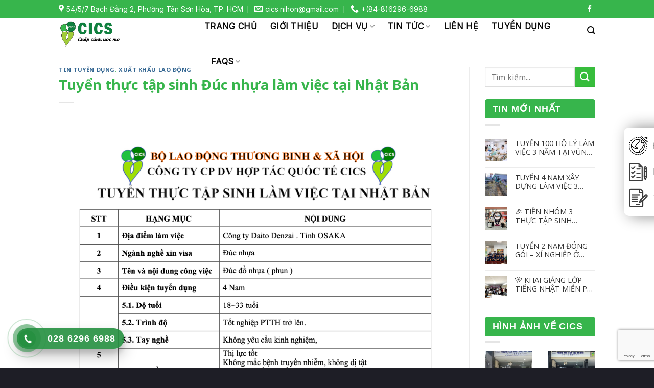

--- FILE ---
content_type: text/html; charset=UTF-8
request_url: https://cics.com.vn/tuyen-thuc-tap-sinh-duc-nhua-lam-viec-tai-nhat-ban-2/
body_size: 27815
content:
<!DOCTYPE html>
<!--[if IE 9 ]> <html lang="vi" class="ie9 loading-site no-js"> <![endif]-->
<!--[if IE 8 ]> <html lang="vi" class="ie8 loading-site no-js"> <![endif]-->
<!--[if (gte IE 9)|!(IE)]><!--><html lang="vi" class="loading-site no-js"> <!--<![endif]-->
<head>
	<meta charset="UTF-8" />
	<link rel="profile" href="http://gmpg.org/xfn/11" />
	<link rel="pingback" href="https://cics.com.vn/xmlrpc.php" />

	<script>(function(html){html.className = html.className.replace(/\bno-js\b/,'js')})(document.documentElement);</script>
<meta name='robots' content='index, follow, max-image-preview:large, max-snippet:-1, max-video-preview:-1' />
<meta name="viewport" content="width=device-width, initial-scale=1, maximum-scale=1" />
	<!-- This site is optimized with the Yoast SEO plugin v17.9 - https://yoast.com/wordpress/plugins/seo/ -->
	<title>Tuyển thực tập sinh Đúc nhựa làm việc tại Nhật Bản - CICS</title>
	<link rel="canonical" href="https://cics.com.vn/tuyen-thuc-tap-sinh-duc-nhua-lam-viec-tai-nhat-ban-2/" />
	<meta property="og:locale" content="vi_VN" />
	<meta property="og:type" content="article" />
	<meta property="og:title" content="Tuyển thực tập sinh Đúc nhựa làm việc tại Nhật Bản - CICS" />
	<meta property="og:url" content="https://cics.com.vn/tuyen-thuc-tap-sinh-duc-nhua-lam-viec-tai-nhat-ban-2/" />
	<meta property="og:site_name" content="CICS" />
	<meta property="article:published_time" content="2022-12-09T09:45:41+00:00" />
	<meta property="og:image" content="https://cics.com.vn/wp-content/uploads/2022/12/don-duc-nhua.jpg" />
	<meta property="og:image:width" content="1920" />
	<meta property="og:image:height" content="1080" />
	<meta property="og:image:type" content="image/jpeg" />
	<meta name="twitter:card" content="summary_large_image" />
	<meta name="twitter:label1" content="Được viết bởi" />
	<meta name="twitter:data1" content="CICS Company" />
	<script type="application/ld+json" class="yoast-schema-graph">{"@context":"https://schema.org","@graph":[{"@type":"WebSite","@id":"https://cics.com.vn/#website","url":"https://cics.com.vn/","name":"CICS","description":"C\u00f4ng ty du h\u1ecdc nh\u1eadt b\u1ea3n uy t\u00edn- XKL\u0110- h\u1ee3p t\u00e1c qu\u1ed1c t\u1ebf CICS","potentialAction":[{"@type":"SearchAction","target":{"@type":"EntryPoint","urlTemplate":"https://cics.com.vn/?s={search_term_string}"},"query-input":"required name=search_term_string"}],"inLanguage":"vi"},{"@type":"ImageObject","@id":"https://cics.com.vn/tuyen-thuc-tap-sinh-duc-nhua-lam-viec-tai-nhat-ban-2/#primaryimage","inLanguage":"vi","url":"https://cics.com.vn/wp-content/uploads/2022/12/don-duc-nhua.jpg","contentUrl":"https://cics.com.vn/wp-content/uploads/2022/12/don-duc-nhua.jpg","width":1920,"height":1080},{"@type":"WebPage","@id":"https://cics.com.vn/tuyen-thuc-tap-sinh-duc-nhua-lam-viec-tai-nhat-ban-2/#webpage","url":"https://cics.com.vn/tuyen-thuc-tap-sinh-duc-nhua-lam-viec-tai-nhat-ban-2/","name":"Tuy\u1ec3n th\u1ef1c t\u1eadp sinh \u0110\u00fac nh\u1ef1a l\u00e0m vi\u1ec7c t\u1ea1i Nh\u1eadt B\u1ea3n - CICS","isPartOf":{"@id":"https://cics.com.vn/#website"},"primaryImageOfPage":{"@id":"https://cics.com.vn/tuyen-thuc-tap-sinh-duc-nhua-lam-viec-tai-nhat-ban-2/#primaryimage"},"datePublished":"2022-12-09T09:45:41+00:00","dateModified":"2022-12-09T09:45:41+00:00","author":{"@id":"https://cics.com.vn/#/schema/person/27269015cb7004ad69c591e735a3c6cb"},"breadcrumb":{"@id":"https://cics.com.vn/tuyen-thuc-tap-sinh-duc-nhua-lam-viec-tai-nhat-ban-2/#breadcrumb"},"inLanguage":"vi","potentialAction":[{"@type":"ReadAction","target":["https://cics.com.vn/tuyen-thuc-tap-sinh-duc-nhua-lam-viec-tai-nhat-ban-2/"]}]},{"@type":"BreadcrumbList","@id":"https://cics.com.vn/tuyen-thuc-tap-sinh-duc-nhua-lam-viec-tai-nhat-ban-2/#breadcrumb","itemListElement":[{"@type":"ListItem","position":1,"name":"Trang ch\u1ee7","item":"https://cics.com.vn/"},{"@type":"ListItem","position":2,"name":"Tin t\u1ee9c","item":"https://cics.com.vn/tin-tuc/"},{"@type":"ListItem","position":3,"name":"Tuy\u1ec3n th\u1ef1c t\u1eadp sinh \u0110\u00fac nh\u1ef1a l\u00e0m vi\u1ec7c t\u1ea1i Nh\u1eadt B\u1ea3n"}]},{"@type":"Person","@id":"https://cics.com.vn/#/schema/person/27269015cb7004ad69c591e735a3c6cb","name":"CICS Company","image":{"@type":"ImageObject","@id":"https://cics.com.vn/#personlogo","inLanguage":"vi","url":"https://secure.gravatar.com/avatar/410e06e34abb6d6175123d74e578965d?s=96&d=mm&r=g","contentUrl":"https://secure.gravatar.com/avatar/410e06e34abb6d6175123d74e578965d?s=96&d=mm&r=g","caption":"CICS Company"},"description":"C\u00f4ng ty c\u1ed5 ph\u1ea7n d\u1ecbch v\u1ee5 h\u1ee3p t\u00e1c qu\u1ed1c t\u1ebf CICS - Chuy\u00ean \u0111\u00e0o t\u1ea1o ti\u1ebfng Nh\u1eadt, t\u01b0 v\u1ea5n, gi\u1edbi thi\u1ec7u ngu\u1ed3n nh\u00e2n l\u1ef1c cho c\u00e1c c\u00f4ng ty Nh\u1eadt B\u1ea3n | H\u1ed7 tr\u1ee3 tuy\u1ec3n d\u1ee5ng cho c\u00e1c c\u00f4ng ty trong n\u01b0\u1edbc.","sameAs":["http://stsbmt.com"],"url":"https://cics.com.vn/author/stsadmin/"}]}</script>
	<!-- / Yoast SEO plugin. -->


<link rel='dns-prefetch' href='//www.google.com' />
<link rel='dns-prefetch' href='//fonts.googleapis.com' />
<link rel='dns-prefetch' href='//s.w.org' />
<link rel="alternate" type="application/rss+xml" title="Dòng thông tin CICS &raquo;" href="https://cics.com.vn/feed/" />
<link rel="alternate" type="application/rss+xml" title="Dòng phản hồi CICS &raquo;" href="https://cics.com.vn/comments/feed/" />
<link rel="alternate" type="application/rss+xml" title="CICS &raquo; Tuyển thực tập sinh Đúc nhựa làm việc tại Nhật Bản Dòng phản hồi" href="https://cics.com.vn/tuyen-thuc-tap-sinh-duc-nhua-lam-viec-tai-nhat-ban-2/feed/" />
		<script type="text/javascript">
			window._wpemojiSettings = {"baseUrl":"https:\/\/s.w.org\/images\/core\/emoji\/13.1.0\/72x72\/","ext":".png","svgUrl":"https:\/\/s.w.org\/images\/core\/emoji\/13.1.0\/svg\/","svgExt":".svg","source":{"concatemoji":"https:\/\/cics.com.vn\/wp-includes\/js\/wp-emoji-release.min.js?ver=5.8.12"}};
			!function(e,a,t){var n,r,o,i=a.createElement("canvas"),p=i.getContext&&i.getContext("2d");function s(e,t){var a=String.fromCharCode;p.clearRect(0,0,i.width,i.height),p.fillText(a.apply(this,e),0,0);e=i.toDataURL();return p.clearRect(0,0,i.width,i.height),p.fillText(a.apply(this,t),0,0),e===i.toDataURL()}function c(e){var t=a.createElement("script");t.src=e,t.defer=t.type="text/javascript",a.getElementsByTagName("head")[0].appendChild(t)}for(o=Array("flag","emoji"),t.supports={everything:!0,everythingExceptFlag:!0},r=0;r<o.length;r++)t.supports[o[r]]=function(e){if(!p||!p.fillText)return!1;switch(p.textBaseline="top",p.font="600 32px Arial",e){case"flag":return s([127987,65039,8205,9895,65039],[127987,65039,8203,9895,65039])?!1:!s([55356,56826,55356,56819],[55356,56826,8203,55356,56819])&&!s([55356,57332,56128,56423,56128,56418,56128,56421,56128,56430,56128,56423,56128,56447],[55356,57332,8203,56128,56423,8203,56128,56418,8203,56128,56421,8203,56128,56430,8203,56128,56423,8203,56128,56447]);case"emoji":return!s([10084,65039,8205,55357,56613],[10084,65039,8203,55357,56613])}return!1}(o[r]),t.supports.everything=t.supports.everything&&t.supports[o[r]],"flag"!==o[r]&&(t.supports.everythingExceptFlag=t.supports.everythingExceptFlag&&t.supports[o[r]]);t.supports.everythingExceptFlag=t.supports.everythingExceptFlag&&!t.supports.flag,t.DOMReady=!1,t.readyCallback=function(){t.DOMReady=!0},t.supports.everything||(n=function(){t.readyCallback()},a.addEventListener?(a.addEventListener("DOMContentLoaded",n,!1),e.addEventListener("load",n,!1)):(e.attachEvent("onload",n),a.attachEvent("onreadystatechange",function(){"complete"===a.readyState&&t.readyCallback()})),(n=t.source||{}).concatemoji?c(n.concatemoji):n.wpemoji&&n.twemoji&&(c(n.twemoji),c(n.wpemoji)))}(window,document,window._wpemojiSettings);
		</script>
		<style type="text/css">
img.wp-smiley,
img.emoji {
	display: inline !important;
	border: none !important;
	box-shadow: none !important;
	height: 1em !important;
	width: 1em !important;
	margin: 0 .07em !important;
	vertical-align: -0.1em !important;
	background: none !important;
	padding: 0 !important;
}
</style>
	<style id='wp-block-library-inline-css' type='text/css'>
:root{--wp-admin-theme-color:#007cba;--wp-admin-theme-color-darker-10:#006ba1;--wp-admin-theme-color-darker-20:#005a87;--wp-admin-border-width-focus:2px}@media (-webkit-min-device-pixel-ratio:2),(min-resolution:192dpi){:root{--wp-admin-border-width-focus:1.5px}}:root .has-pale-pink-background-color{background-color:#f78da7}:root .has-vivid-red-background-color{background-color:#cf2e2e}:root .has-luminous-vivid-orange-background-color{background-color:#ff6900}:root .has-luminous-vivid-amber-background-color{background-color:#fcb900}:root .has-light-green-cyan-background-color{background-color:#7bdcb5}:root .has-vivid-green-cyan-background-color{background-color:#00d084}:root .has-pale-cyan-blue-background-color{background-color:#8ed1fc}:root .has-vivid-cyan-blue-background-color{background-color:#0693e3}:root .has-vivid-purple-background-color{background-color:#9b51e0}:root .has-white-background-color{background-color:#fff}:root .has-very-light-gray-background-color{background-color:#eee}:root .has-cyan-bluish-gray-background-color{background-color:#abb8c3}:root .has-very-dark-gray-background-color{background-color:#313131}:root .has-black-background-color{background-color:#000}:root .has-pale-pink-color{color:#f78da7}:root .has-vivid-red-color{color:#cf2e2e}:root .has-luminous-vivid-orange-color{color:#ff6900}:root .has-luminous-vivid-amber-color{color:#fcb900}:root .has-light-green-cyan-color{color:#7bdcb5}:root .has-vivid-green-cyan-color{color:#00d084}:root .has-pale-cyan-blue-color{color:#8ed1fc}:root .has-vivid-cyan-blue-color{color:#0693e3}:root .has-vivid-purple-color{color:#9b51e0}:root .has-white-color{color:#fff}:root .has-very-light-gray-color{color:#eee}:root .has-cyan-bluish-gray-color{color:#abb8c3}:root .has-very-dark-gray-color{color:#313131}:root .has-black-color{color:#000}:root .has-vivid-cyan-blue-to-vivid-purple-gradient-background{background:linear-gradient(135deg,#0693e3,#9b51e0)}:root .has-vivid-green-cyan-to-vivid-cyan-blue-gradient-background{background:linear-gradient(135deg,#00d084,#0693e3)}:root .has-light-green-cyan-to-vivid-green-cyan-gradient-background{background:linear-gradient(135deg,#7adcb4,#00d082)}:root .has-luminous-vivid-amber-to-luminous-vivid-orange-gradient-background{background:linear-gradient(135deg,#fcb900,#ff6900)}:root .has-luminous-vivid-orange-to-vivid-red-gradient-background{background:linear-gradient(135deg,#ff6900,#cf2e2e)}:root .has-very-light-gray-to-cyan-bluish-gray-gradient-background{background:linear-gradient(135deg,#eee,#a9b8c3)}:root .has-cool-to-warm-spectrum-gradient-background{background:linear-gradient(135deg,#4aeadc,#9778d1 20%,#cf2aba 40%,#ee2c82 60%,#fb6962 80%,#fef84c)}:root .has-blush-light-purple-gradient-background{background:linear-gradient(135deg,#ffceec,#9896f0)}:root .has-blush-bordeaux-gradient-background{background:linear-gradient(135deg,#fecda5,#fe2d2d 50%,#6b003e)}:root .has-purple-crush-gradient-background{background:linear-gradient(135deg,#34e2e4,#4721fb 50%,#ab1dfe)}:root .has-luminous-dusk-gradient-background{background:linear-gradient(135deg,#ffcb70,#c751c0 50%,#4158d0)}:root .has-hazy-dawn-gradient-background{background:linear-gradient(135deg,#faaca8,#dad0ec)}:root .has-pale-ocean-gradient-background{background:linear-gradient(135deg,#fff5cb,#b6e3d4 50%,#33a7b5)}:root .has-electric-grass-gradient-background{background:linear-gradient(135deg,#caf880,#71ce7e)}:root .has-subdued-olive-gradient-background{background:linear-gradient(135deg,#fafae1,#67a671)}:root .has-atomic-cream-gradient-background{background:linear-gradient(135deg,#fdd79a,#004a59)}:root .has-nightshade-gradient-background{background:linear-gradient(135deg,#330968,#31cdcf)}:root .has-midnight-gradient-background{background:linear-gradient(135deg,#020381,#2874fc)}.has-small-font-size{font-size:.8125em}.has-normal-font-size,.has-regular-font-size{font-size:1em}.has-medium-font-size{font-size:1.25em}.has-large-font-size{font-size:2.25em}.has-huge-font-size,.has-larger-font-size{font-size:2.625em}.has-text-align-center{text-align:center}.has-text-align-left{text-align:left}.has-text-align-right{text-align:right}#end-resizable-editor-section{display:none}.aligncenter{clear:both}.items-justified-left{justify-content:flex-start}.items-justified-center{justify-content:center}.items-justified-right{justify-content:flex-end}.items-justified-space-between{justify-content:space-between}.screen-reader-text{border:0;clip:rect(1px,1px,1px,1px);-webkit-clip-path:inset(50%);clip-path:inset(50%);height:1px;margin:-1px;overflow:hidden;padding:0;position:absolute;width:1px;word-wrap:normal!important}.screen-reader-text:focus{background-color:#ddd;clip:auto!important;-webkit-clip-path:none;clip-path:none;color:#444;display:block;font-size:1em;height:auto;left:5px;line-height:normal;padding:15px 23px 14px;text-decoration:none;top:5px;width:auto;z-index:100000}
</style>
<link rel='stylesheet' id='contact-form-7-css'  href='https://cics.com.vn/wp-content/plugins/contact-form-7/includes/css/styles.css?ver=5.5.4' type='text/css' media='all' />
<link rel='stylesheet' id='toc-screen-css'  href='https://cics.com.vn/wp-content/plugins/table-of-contents-plus/screen.min.css?ver=2106' type='text/css' media='all' />
<link rel='stylesheet' id='flatsome-main-css'  href='https://cics.com.vn/wp-content/themes/flatsome/assets/css/flatsome.css?ver=3.14.3' type='text/css' media='all' />
<style id='flatsome-main-inline-css' type='text/css'>
@font-face {
				font-family: "fl-icons";
				font-display: block;
				src: url(https://cics.com.vn/wp-content/themes/flatsome/assets/css/icons/fl-icons.eot?v=3.14.3);
				src:
					url(https://cics.com.vn/wp-content/themes/flatsome/assets/css/icons/fl-icons.eot#iefix?v=3.14.3) format("embedded-opentype"),
					url(https://cics.com.vn/wp-content/themes/flatsome/assets/css/icons/fl-icons.woff2?v=3.14.3) format("woff2"),
					url(https://cics.com.vn/wp-content/themes/flatsome/assets/css/icons/fl-icons.ttf?v=3.14.3) format("truetype"),
					url(https://cics.com.vn/wp-content/themes/flatsome/assets/css/icons/fl-icons.woff?v=3.14.3) format("woff"),
					url(https://cics.com.vn/wp-content/themes/flatsome/assets/css/icons/fl-icons.svg?v=3.14.3#fl-icons) format("svg");
			}
</style>
<link rel='stylesheet' id='flatsome-style-css'  href='https://cics.com.vn/wp-content/themes/flatsome-child/style.css?ver=3.0' type='text/css' media='all' />
<link rel='stylesheet' id='flatsome-googlefonts-css'  href='//fonts.googleapis.com/css?family=Noto+Sans%3Aregular%2C700%7COpen+Sans%3Aregular%2Cregular%7CInter%3Aregular%2Cregular%7CDancing+Script%3Aregular%2C400&#038;display=swap&#038;ver=3.9' type='text/css' media='all' />
<script type='text/javascript' src='https://cics.com.vn/wp-includes/js/jquery/jquery.min.js?ver=3.6.0' id='jquery-core-js'></script>
<script type='text/javascript' src='https://cics.com.vn/wp-includes/js/jquery/jquery-migrate.min.js?ver=3.3.2' id='jquery-migrate-js'></script>
<link rel="https://api.w.org/" href="https://cics.com.vn/wp-json/" /><link rel="alternate" type="application/json" href="https://cics.com.vn/wp-json/wp/v2/posts/2049" /><link rel="EditURI" type="application/rsd+xml" title="RSD" href="https://cics.com.vn/xmlrpc.php?rsd" />
<link rel="wlwmanifest" type="application/wlwmanifest+xml" href="https://cics.com.vn/wp-includes/wlwmanifest.xml" /> 
<meta name="generator" content="WordPress 5.8.12" />
<link rel='shortlink' href='https://cics.com.vn/?p=2049' />
<link rel="alternate" type="application/json+oembed" href="https://cics.com.vn/wp-json/oembed/1.0/embed?url=https%3A%2F%2Fcics.com.vn%2Ftuyen-thuc-tap-sinh-duc-nhua-lam-viec-tai-nhat-ban-2%2F" />
<link rel="alternate" type="text/xml+oembed" href="https://cics.com.vn/wp-json/oembed/1.0/embed?url=https%3A%2F%2Fcics.com.vn%2Ftuyen-thuc-tap-sinh-duc-nhua-lam-viec-tai-nhat-ban-2%2F&#038;format=xml" />
<style>.bg{opacity: 0; transition: opacity 1s; -webkit-transition: opacity 1s;} .bg-loaded{opacity: 1;}</style><!--[if IE]><link rel="stylesheet" type="text/css" href="https://cics.com.vn/wp-content/themes/flatsome/assets/css/ie-fallback.css"><script src="//cdnjs.cloudflare.com/ajax/libs/html5shiv/3.6.1/html5shiv.js"></script><script>var head = document.getElementsByTagName('head')[0],style = document.createElement('style');style.type = 'text/css';style.styleSheet.cssText = ':before,:after{content:none !important';head.appendChild(style);setTimeout(function(){head.removeChild(style);}, 0);</script><script src="https://cics.com.vn/wp-content/themes/flatsome/assets/libs/ie-flexibility.js"></script><![endif]--><style>
.box_fixRight {
    position: fixed;
    top: 250px;
    right: -140px;
    width: auto;
    transition: all 0.2s ease-in-out 0s;
    z-index: 999;
}
.box_fixRight .box_content {
    background: #fff;
    padding: 10px;
    box-shadow: 10px 0px 30px #888888;
    border-radius: 10px 0 0 10px;
}
.box_fixRight .box_content .item {
    display: block;
    padding: 13px 10px 13px 47px;
    color: #111;
}
.box_fixRight .box_content .item:hover{color:#184b9b}
.box_fixRight .box_content .item.item_1 {
    background: url(/wp-content/uploads/2020/10/iconfix-01.png) no-repeat left;
}
.box_fixRight .box_content .item.item_2 {
    background: url(/wp-content/uploads/2020/10/iconfix-2.png) no-repeat left;
}
.box_fixRight .box_content .item.item_3 {
    background: url(/wp-content/uploads/2020/10/iconfix-3.png) no-repeat left;
}
.box_fixRight:hover {
    right: 0;
    transition: all 0.2s ease-in-out 0s;
}
@media (max-width: 549px){
.box_fixRight{display:none}
}
</style>
<div class="box_fixRight">
<div class="box_content">
<a href="/dang-ky-cics/" class="item item_1">Đăng ký đi Nhật</a>
<a href="/lien-he/" class="item item_2">Liên hệ</a>
<a href="/tuyen-dung/" class="item item_3">Tuyển dụng</a>
</div>
</div><link rel="icon" href="https://cics.com.vn/wp-content/uploads/2020/09/cropped-logo_CICSflat-32x32.png" sizes="32x32" />
<link rel="icon" href="https://cics.com.vn/wp-content/uploads/2020/09/cropped-logo_CICSflat-192x192.png" sizes="192x192" />
<link rel="apple-touch-icon" href="https://cics.com.vn/wp-content/uploads/2020/09/cropped-logo_CICSflat-180x180.png" />
<meta name="msapplication-TileImage" content="https://cics.com.vn/wp-content/uploads/2020/09/cropped-logo_CICSflat-270x270.png" />
<style id="custom-css" type="text/css">:root {--primary-color: #37b54c;}.header-main{height: 66px}#logo img{max-height: 66px}#logo{width:255px;}#logo img{padding:6px 0;}.header-bottom{min-height: 10px}.header-top{min-height: 35px}.transparent .header-main{height: 265px}.transparent #logo img{max-height: 265px}.has-transparent + .page-title:first-of-type,.has-transparent + #main > .page-title,.has-transparent + #main > div > .page-title,.has-transparent + #main .page-header-wrapper:first-of-type .page-title{padding-top: 295px;}.header.show-on-scroll,.stuck .header-main{height:70px!important}.stuck #logo img{max-height: 70px!important}.search-form{ width: 100%;}.header-bg-color, .header-wrapper {background-color: rgba(255,255,255,0.9)}.header-bottom {background-color: #f1f1f1}.header-main .nav > li > a{line-height: 49px }.header-wrapper:not(.stuck) .header-main .header-nav{margin-top: -18px }@media (max-width: 549px) {.header-main{height: 70px}#logo img{max-height: 70px}}.nav-dropdown{font-size:100%}.header-top{background-color:#37b54c!important;}/* Color */.accordion-title.active, .has-icon-bg .icon .icon-inner,.logo a, .primary.is-underline, .primary.is-link, .badge-outline .badge-inner, .nav-outline > li.active> a,.nav-outline >li.active > a, .cart-icon strong,[data-color='primary'], .is-outline.primary{color: #37b54c;}/* Color !important */[data-text-color="primary"]{color: #37b54c!important;}/* Background Color */[data-text-bg="primary"]{background-color: #37b54c;}/* Background */.scroll-to-bullets a,.featured-title, .label-new.menu-item > a:after, .nav-pagination > li > .current,.nav-pagination > li > span:hover,.nav-pagination > li > a:hover,.has-hover:hover .badge-outline .badge-inner,button[type="submit"], .button.wc-forward:not(.checkout):not(.checkout-button), .button.submit-button, .button.primary:not(.is-outline),.featured-table .title,.is-outline:hover, .has-icon:hover .icon-label,.nav-dropdown-bold .nav-column li > a:hover, .nav-dropdown.nav-dropdown-bold > li > a:hover, .nav-dropdown-bold.dark .nav-column li > a:hover, .nav-dropdown.nav-dropdown-bold.dark > li > a:hover, .is-outline:hover, .tagcloud a:hover,.grid-tools a, input[type='submit']:not(.is-form), .box-badge:hover .box-text, input.button.alt,.nav-box > li > a:hover,.nav-box > li.active > a,.nav-pills > li.active > a ,.current-dropdown .cart-icon strong, .cart-icon:hover strong, .nav-line-bottom > li > a:before, .nav-line-grow > li > a:before, .nav-line > li > a:before,.banner, .header-top, .slider-nav-circle .flickity-prev-next-button:hover svg, .slider-nav-circle .flickity-prev-next-button:hover .arrow, .primary.is-outline:hover, .button.primary:not(.is-outline), input[type='submit'].primary, input[type='submit'].primary, input[type='reset'].button, input[type='button'].primary, .badge-inner{background-color: #37b54c;}/* Border */.nav-vertical.nav-tabs > li.active > a,.scroll-to-bullets a.active,.nav-pagination > li > .current,.nav-pagination > li > span:hover,.nav-pagination > li > a:hover,.has-hover:hover .badge-outline .badge-inner,.accordion-title.active,.featured-table,.is-outline:hover, .tagcloud a:hover,blockquote, .has-border, .cart-icon strong:after,.cart-icon strong,.blockUI:before, .processing:before,.loading-spin, .slider-nav-circle .flickity-prev-next-button:hover svg, .slider-nav-circle .flickity-prev-next-button:hover .arrow, .primary.is-outline:hover{border-color: #37b54c}.nav-tabs > li.active > a{border-top-color: #37b54c}.widget_shopping_cart_content .blockUI.blockOverlay:before { border-left-color: #37b54c }.woocommerce-checkout-review-order .blockUI.blockOverlay:before { border-left-color: #37b54c }/* Fill */.slider .flickity-prev-next-button:hover svg,.slider .flickity-prev-next-button:hover .arrow{fill: #37b54c;}/* Background Color */[data-icon-label]:after, .secondary.is-underline:hover,.secondary.is-outline:hover,.icon-label,.button.secondary:not(.is-outline),.button.alt:not(.is-outline), .badge-inner.on-sale, .button.checkout, .single_add_to_cart_button, .current .breadcrumb-step{ background-color:#37bd3c; }[data-text-bg="secondary"]{background-color: #37bd3c;}/* Color */.secondary.is-underline,.secondary.is-link, .secondary.is-outline,.stars a.active, .star-rating:before, .woocommerce-page .star-rating:before,.star-rating span:before, .color-secondary{color: #37bd3c}/* Color !important */[data-text-color="secondary"]{color: #37bd3c!important;}/* Border */.secondary.is-outline:hover{border-color:#37bd3c}.success.is-underline:hover,.success.is-outline:hover,.success{background-color: #78ab4e}.success-color, .success.is-link, .success.is-outline{color: #78ab4e;}.success-border{border-color: #78ab4e!important;}/* Color !important */[data-text-color="success"]{color: #78ab4e!important;}/* Background Color */[data-text-bg="success"]{background-color: #78ab4e;}.alert.is-underline:hover,.alert.is-outline:hover,.alert{background-color: #e70303}.alert.is-link, .alert.is-outline, .color-alert{color: #e70303;}/* Color !important */[data-text-color="alert"]{color: #e70303!important;}/* Background Color */[data-text-bg="alert"]{background-color: #e70303;}body{font-size: 100%;}@media screen and (max-width: 549px){body{font-size: 100%;}}body{font-family:"Open Sans", sans-serif}body{font-weight: 0}body{color: #111111}.nav > li > a {font-family:"Inter", sans-serif;}.mobile-sidebar-levels-2 .nav > li > ul > li > a {font-family:"Inter", sans-serif;}.nav > li > a {font-weight: 0;}.mobile-sidebar-levels-2 .nav > li > ul > li > a {font-weight: 0;}h1,h2,h3,h4,h5,h6,.heading-font, .off-canvas-center .nav-sidebar.nav-vertical > li > a{font-family: "Noto Sans", sans-serif;}h1,h2,h3,h4,h5,h6,.heading-font,.banner h1,.banner h2{font-weight: 700;}h1,h2,h3,h4,h5,h6,.heading-font{color: #37b54c;}.alt-font{font-family: "Dancing Script", sans-serif;}.alt-font{font-weight: 400!important;}.header:not(.transparent) .header-nav-main.nav > li > a {color: #0a0a0a;}.header:not(.transparent) .header-nav-main.nav > li > a:hover,.header:not(.transparent) .header-nav-main.nav > li.active > a,.header:not(.transparent) .header-nav-main.nav > li.current > a,.header:not(.transparent) .header-nav-main.nav > li > a.active,.header:not(.transparent) .header-nav-main.nav > li > a.current{color: #37af3b;}.header-nav-main.nav-line-bottom > li > a:before,.header-nav-main.nav-line-grow > li > a:before,.header-nav-main.nav-line > li > a:before,.header-nav-main.nav-box > li > a:hover,.header-nav-main.nav-box > li.active > a,.header-nav-main.nav-pills > li > a:hover,.header-nav-main.nav-pills > li.active > a{color:#FFF!important;background-color: #37af3b;}a{color: #024177;}a:hover{color: #1db336;}.tagcloud a:hover{border-color: #1db336;background-color: #1db336;}.absolute-footer, html{background-color: #1e1e26}/* Custom CSS */.hotline-phone-ring-wrap {position: fixed;bottom: 0;left: 0;z-index: 999999;}.hotline-phone-ring {position: relative;visibility: visible;background-color: transparent;width: 110px;height: 110px;cursor: pointer;z-index: 11;-webkit-backface-visibility: hidden;-webkit-transform: translateZ(0);transition: visibility .5s;left: 0;bottom: 0;display: block;}.hotline-phone-ring-circle {width: 85px;height: 85px;top: 10px;left: 10px;position: absolute;background-color: transparent;border-radius: 100%;border: 2px solid #269041;-webkit-animation: phonering-alo-circle-anim 1.2s infinite ease-in-out;animation: phonering-alo-circle-anim 1.2s infinite ease-in-out;transition: all .5s;-webkit-transform-origin: 50% 50%;-ms-transform-origin: 50% 50%;transform-origin: 50% 50%;opacity: 0.5;}.hotline-phone-ring-circle-fill {width: 55px;height: 55px;top: 25px;left: 25px;position: absolute;background-color: rgba(38, 144, 65, 0.88);border-radius: 100%;border: 2px solid transparent;-webkit-animation: phonering-alo-circle-fill-anim 2.3s infinite ease-in-out;animation: phonering-alo-circle-fill-anim 2.3s infinite ease-in-out;transition: all .5s;-webkit-transform-origin: 50% 50%;-ms-transform-origin: 50% 50%;transform-origin: 50% 50%;}.hotline-phone-ring-img-circle {background-color: #269041;width: 33px;height: 33px;top: 37px;left: 37px;position: absolute;background-size: 20px;border-radius: 100%;border: 2px solid transparent;-webkit-animation: phonering-alo-circle-img-anim 1s infinite ease-in-out;animation: phonering-alo-circle-img-anim 1s infinite ease-in-out;-webkit-transform-origin: 50% 50%;-ms-transform-origin: 50% 50%;transform-origin: 50% 50%;display: -webkit-box;display: -webkit-flex;display: -ms-flexbox;display: flex;align-items: center;justify-content: center;}.hotline-phone-ring-img-circle .pps-btn-img {display: -webkit-box;display: -webkit-flex;display: -ms-flexbox;display: flex;}.hotline-phone-ring-img-circle .pps-btn-img img {width: 20px;height: 20px;}.hotline-bar {position: absolute;background: rgba(38, 144, 65, 0.91);height: 40px;width: 210px;line-height: 40px;border-radius: 3px;padding: 0 10px;background-size: 100%;cursor: pointer;transition: all 0.8s;-webkit-transition: all 0.8s;z-index: 9;box-shadow: 0 14px 28px rgba(0, 0, 0, 0.25), 0 10px 10px rgba(0, 0, 0, 0.1);border-radius: 50px !important;/* width: 175px !important; */left: 33px;bottom: 37px;}.hotline-bar > a {color: #fff;text-decoration: none;font-size: 18px;font-weight: bold;text-indent: 50px;display: block;letter-spacing: 1px;line-height: 40px;font-family: Arial;}.hotline-bar > a:hover,.hotline-bar > a:active {color: #fff;}@-webkit-keyframes phonering-alo-circle-anim {0% {-webkit-transform: rotate(0) scale(0.5) skew(1deg);-webkit-opacity: 0.1;}30% {-webkit-transform: rotate(0) scale(0.7) skew(1deg);-webkit-opacity: 0.5;}100% {-webkit-transform: rotate(0) scale(1) skew(1deg);-webkit-opacity: 0.1;}}@-webkit-keyframes phonering-alo-circle-fill-anim {0% {-webkit-transform: rotate(0) scale(0.7) skew(1deg);opacity: 0.6;}50% {-webkit-transform: rotate(0) scale(1) skew(1deg);opacity: 0.6;}100% {-webkit-transform: rotate(0) scale(0.7) skew(1deg);opacity: 0.6;}}@-webkit-keyframes phonering-alo-circle-img-anim {0% {-webkit-transform: rotate(0) scale(1) skew(1deg);}10% {-webkit-transform: rotate(-25deg) scale(1) skew(1deg);}20% {-webkit-transform: rotate(25deg) scale(1) skew(1deg);}30% {-webkit-transform: rotate(-25deg) scale(1) skew(1deg);}40% {-webkit-transform: rotate(25deg) scale(1) skew(1deg);}50% {-webkit-transform: rotate(0) scale(1) skew(1deg);}100% {-webkit-transform: rotate(0) scale(1) skew(1deg);}}@media (max-width: 768px) {.hotline-bar {display: none;}}/* Bài viết liên quan */.xem-them .tieu-de-xem-them {font-weight: 700;display: block;margin-bottom: 10px;font-size: 19px;color: black;}.xem-them ul li {margin-bottom: 3px;}.xem-them ul li a {font-weight: 700;font-size: 16px;color: #2a9e2f;}.xem-them ul li a:hover {text-decoration: underline;}.blog-single .entry-meta {text-transform: none;font-size: 14px;letter-spacing: 0;color: gray;border-top: 1px solid #e2e2e2;border-bottom: 1px solid #e2e2e2;padding: 10px;background: #f9f9f9;}.danh-muc {margin-bottom: 15px;}.danh-muc span.title, .the-tim-kiem span.title {border-radius: 4px;background: #126e32;padding: 4px 10px;color: white;margin-right: 5px;}.danh-muc a, .the-tim-kiem a {line-height:32px;border-radius: 4px;margin-bottom: 10px;padding: 4px 10px;background: #dedede;color: #464646;}.danh-muc a:hover, .the-tim-kiem a:hover {background: #6dca19;color: white;}.bai-viet-lien-quan {margin-top: 15px;}.bai-viet-lien-quan h3 {font-size: 19px;color: black;}.bai-viet-lien-quan ul {margin-bottom: 0;display: inline-block;width: 100%;}.bai-viet-lien-quan ul li {list-style: none;width: 25%;color: graytext;float: left;padding-left: 4px;padding-right: 5px;}.bai-viet-lien-quan ul li .box-image img {height: 120px;border-radius: 4px;object-fit: cover;object-position: center;}.bai-viet-lien-quan h4 {font-size: 15px;color: black;line-height: 19px;padding-top: 7px;height: 64px;overflow: hidden;}.table.wp-list-table .column-price {width: 15ch;}/* Custom CSS Mobile */@media (max-width: 549px){.bai-viet-lien-quan ul li {width: 50%;}.bai-viet-lien-quan ul li .box-image img {height: 90px;}}.label-new.menu-item > a:after{content:"New";}.label-hot.menu-item > a:after{content:"Hot";}.label-sale.menu-item > a:after{content:"Sale";}.label-popular.menu-item > a:after{content:"Popular";}</style>		<style type="text/css" id="wp-custom-css">
			/* Top Bar */
#header-contact li a {
    text-transform: none;
    font-size: 14px;
    letter-spacing: 0;
    color: white;
}
.nav-small.nav>li.html {
    font-size: 14px;
    letter-spacing: 0;
    color: white;
}

/* Title widget */
.post-sidebar .widget-title {
    display: block;
    background: #37b54c ;
    color: #fff;
    padding: 10px 15px;
    -webkit-border-radius: 5px 5px 0px 0px;
    -ms-border-radius: 5px 5px 0px 0px;
    -moz-border-radius: 5px 5px 0px 0px;
    border-radius: 5px 5px 0px 0px;
    font-family: "OpenSans", Arial, Helvetica, sans-serif;
    font-size: 18px;
}
.recent-blog-posts a {
    font-size: 0.9em !important;
    overflow: hidden;
    display: -webkit-box;
    -webkit-box-orient: vertical;
    -webkit-line-clamp: 2;
    max-height: 1*1;
    color: #333;
    line-height: 1.2em;
}

/* Title */
.custom-title {
  color: #fff;
  font-size: 22px;
  position: relative;
  margin-top: 30px;
  margin-bottom: 30px;
  font-weight: 700;
//  background-color: #fff;
  text-align: center;
}

h3.custom-title:before {
  content: "";
  position: absolute;
  top: 50%;
  left: 0;
  right: 0;
  margin-top: 0;
  border-top: 2px solid #d0d2d3;
  z-index: 1;
  display: block;
}

.custom-title .title-holder {
  min-width: 350px;
  height: 45px;
  background-color: #37b54c;
  line-height: 45px;
  padding: 0px 20px;
  position: relative;
  z-index: 2;
  text-align: center;
  display: inline-block;
}

.title-holder:before {
  content: "";
  position: absolute;
  right: -15px;
  border-width: 0px;
  bottom: 0px;
  border-style: solid;
  border-color: #5c9efe transparent;
  display: block;
  width: 0;
  height: 0;
  border-top: 23px solid transparent;
  border-bottom: 22px solid transparent;
  border-left: 15px solid #37b54c;
}

.title-holder:after {
  content: "";
  position: absolute;
  left: -15px;
  border-width: 0px;
  bottom: 0px;
  border-style: solid;
  border-color: #5c9efe transparent;
  display: block;
  width: 0;
  height: 0;
  border-top: 23px solid transparent;
  border-bottom: 22px solid transparent;
  border-right: 15px solid #37b54c;
}

/* Khung hoa anh đào */
.divnz p.p-nz-1 {
  font-size: 18px;
  line-height: 30px;
  color: #262626;
  font-family: "Roboto Condensed", sans-serif;
  position: relative;
  padding: 15px 25px;
  margin: 50px auto;
  margin-bottom: 5px;
  border: 2px dashed #37b54c;
  border-radius: 0 30px 0 30px;
  max-width: 90%;
  display: block;
}

.divnz p.p-nz-1:before,
.divnz p.p-nz-1:after {
  content: "";
  position: absolute;
  background: url(https://image.ibb.co/mncqDA/red73-Km-d.png) #fff;
  width: 35px;
  height: 35px;
  background-size: contain;
  transition: xoaytron 1s cubic-bezier(1, -0.21, 0, 1.21);
  animation-duration: 8s;
  animation-name: xoaytron;
  animation-iteration-count: infinite;
  animation-direction: alternate;
}

.divnz p.p-nz-1:before {
  left: -16px;
  top: -16px;
}
.divnz p.p-nz-1:after {
  bottom: -16px;
  right: -16px;
  transform: rotateZ(180deg);
}

/* Icon Xoay */
@keyframes xoaytron {
  0% {
    -webkit-transform: rotateY(0deg);
    transform: rotateZ(0deg);
    padding: 0px;
    filter: brightness(100%);
  }
  95% {
    -webkit-transform: rotateZ(1080deg);
    transform: rotateZ(1080deg);
    padding: 0px;
    filter: brightness(120%);
  }
  100% {
    -webkit-transform: rotateZ(1080deg);
    transform: rotateZ(1080deg);
    padding: 0px;
    filter: brightness(129%);
  }
}

/* Title Post  */
h5.post-title {
    overflow: hidden;
    text-overflow: ellipsis;
    display: -webkit-box;
    -webkit-box-orient: vertical;
    -webkit-line-clamp: 2;
    line-height: 1.3em;
    max-height: 1*1;
}

/* Popup Register */
.pum-theme-1023 .pum-content, .pum-theme-enterprise-blue .pum-content {
    text-align: center !important;
}

/* Menu */
/* .container-width, .full-width .ubermenu-nav, .container, .row {
    max-width: 1100px !important;
} */

.accordion .toggle {
    background-color: greenyellow !important;
	border-radius: 5px;
}		</style>
		</head>

<body class="post-template-default single single-post postid-2049 single-format-standard lightbox nav-dropdown-has-arrow nav-dropdown-has-shadow nav-dropdown-has-border">


<a class="skip-link screen-reader-text" href="#main">Skip to content</a>

<div id="wrapper">

	
	<header id="header" class="header has-sticky sticky-jump">
		<div class="header-wrapper">
			<div id="top-bar" class="header-top hide-for-sticky nav-dark hide-for-medium">
    <div class="flex-row container">
      <div class="flex-col hide-for-medium flex-left">
          <ul class="nav nav-left medium-nav-center nav-small  nav-divided">
              <li class="header-contact-wrapper">
		<ul id="header-contact" class="nav nav-divided nav-uppercase header-contact">
					<li class="">
			  <a target="_blank" rel="noopener noreferrer" href="https://maps.google.com/?q=54/5/7 Bạch Đằng 2, Phường Tân Sơn Hòa, TP. HCM" title="54/5/7 Bạch Đằng 2, Phường Tân Sơn Hòa, TP. HCM" class="tooltip">
			  	 <i class="icon-map-pin-fill" style="font-size:16px;"></i>			     <span>
			     	54/5/7 Bạch Đằng 2, Phường Tân Sơn Hòa, TP. HCM			     </span>
			  </a>
			</li>
			
						<li class="">
			  <a href="mailto:toiawase@vtc-hcm.com" class="tooltip" title="toiawase@vtc-hcm.com">
				  <i class="icon-envelop" style="font-size:16px;"></i>			       <span>
			       	cics.nihon@gmail.com			       </span>
			  </a>
			</li>
					
			
						<li class="">
			  <a href="tel:+(84-8)6296-6988" class="tooltip" title="+(84-8)6296-6988">
			     <i class="icon-phone" style="font-size:16px;"></i>			      <span>+(84-8)6296-6988</span>
			  </a>
			</li>
				</ul>
</li>          </ul>
      </div>

      <div class="flex-col hide-for-medium flex-center">
          <ul class="nav nav-center nav-small  nav-divided">
                        </ul>
      </div>

      <div class="flex-col hide-for-medium flex-right">
         <ul class="nav top-bar-nav nav-right nav-small  nav-divided">
              <li class="html header-social-icons ml-0">
	<div class="social-icons follow-icons" ><a href="https://www.facebook.com/hcm.cics/" target="_blank" data-label="Facebook" rel="noopener noreferrer nofollow" class="icon plain facebook tooltip" title="Follow on Facebook" aria-label="Follow on Facebook"><i class="icon-facebook" ></i></a></div></li>          </ul>
      </div>

      
    </div>
</div>
<div id="masthead" class="header-main ">
      <div class="header-inner flex-row container logo-left medium-logo-center" role="navigation">

          <!-- Logo -->
          <div id="logo" class="flex-col logo">
            <!-- Header logo -->
<a href="https://cics.com.vn/" title="CICS - Công ty du học nhật bản uy tín- XKLĐ- hợp tác quốc tế CICS" rel="home">
    <img width="255" height="66" src="https://cics.com.vn/wp-content/uploads/2020/09/logo_web-1-2.png" class="header_logo header-logo" alt="CICS"/><img  width="255" height="66" src="https://cics.com.vn/wp-content/uploads/2020/09/logo_web-1-2.png" class="header-logo-dark" alt="CICS"/></a>
          </div>

          <!-- Mobile Left Elements -->
          <div class="flex-col show-for-medium flex-left">
            <ul class="mobile-nav nav nav-left ">
              <li class="nav-icon has-icon">
  		<a href="#" data-open="#main-menu" data-pos="left" data-bg="main-menu-overlay" data-color="" class="is-small" aria-label="Menu" aria-controls="main-menu" aria-expanded="false">
		
		  <i class="icon-menu" ></i>
		  		</a>
	</li>            </ul>
          </div>

          <!-- Left Elements -->
          <div class="flex-col hide-for-medium flex-left
            flex-grow">
            <ul class="header-nav header-nav-main nav nav-left  nav-line-bottom nav-size-large nav-spacing-xlarge nav-uppercase" >
              <li id="menu-item-13" class="menu-item menu-item-type-post_type menu-item-object-page menu-item-home menu-item-13 menu-item-design-default"><a href="https://cics.com.vn/" class="nav-top-link">Trang Chủ</a></li>
<li id="menu-item-270" class="menu-item menu-item-type-post_type menu-item-object-page menu-item-270 menu-item-design-default"><a href="https://cics.com.vn/gioi-thieu/" class="nav-top-link">Giới thiệu</a></li>
<li id="menu-item-271" class="menu-item menu-item-type-post_type menu-item-object-page menu-item-has-children menu-item-271 menu-item-design-default has-dropdown"><a href="https://cics.com.vn/dich-vu/" class="nav-top-link">Dịch vụ<i class="icon-angle-down" ></i></a>
<ul class="sub-menu nav-dropdown nav-dropdown-bold">
	<li id="menu-item-1163" class="menu-item menu-item-type-post_type menu-item-object-page menu-item-1163"><a href="https://cics.com.vn/dich-vu/thuc-tap-sinh-ky-thuat/">Thực tập sinh kỹ thuật</a></li>
	<li id="menu-item-1164" class="menu-item menu-item-type-post_type menu-item-object-page menu-item-1164"><a href="https://cics.com.vn/dich-vu/thuc-tap-sinh-cham-soc-nguoi-cao-tuoi/">Thực tập sinh chăm sóc người cao tuổi</a></li>
	<li id="menu-item-274" class="menu-item menu-item-type-post_type menu-item-object-page menu-item-274"><a href="https://cics.com.vn/dich-vu/dang-ky-hoc-tieng-nhat/">Đăng ký học Tiếng Nhật</a></li>
	<li id="menu-item-1165" class="menu-item menu-item-type-post_type menu-item-object-page menu-item-1165"><a href="https://cics.com.vn/dich-vu/du-hoc-dieu-duong/">Du học điều dưỡng</a></li>
	<li id="menu-item-1166" class="menu-item menu-item-type-post_type menu-item-object-page menu-item-1166"><a href="https://cics.com.vn/dich-vu/du-hoc-tieng-nhat/">Du học tiếng nhật</a></li>
	<li id="menu-item-1168" class="menu-item menu-item-type-post_type menu-item-object-page menu-item-1168"><a href="https://cics.com.vn/dich-vu/ky-su-phien-dich-van-phong/">Kỹ sư-Phiên dịch-Văn phòng</a></li>
	<li id="menu-item-276" class="menu-item menu-item-type-post_type menu-item-object-page menu-item-276"><a href="https://cics.com.vn/dich-vu/gioi-thieu-viec-lam-trong-nuoc/">Giới thiệu việc làm trong nước</a></li>
</ul>
</li>
<li id="menu-item-14" class="menu-item menu-item-type-post_type menu-item-object-page current_page_parent menu-item-has-children menu-item-14 menu-item-design-default has-dropdown"><a href="https://cics.com.vn/tin-tuc/" class="nav-top-link">Tin tức<i class="icon-angle-down" ></i></a>
<ul class="sub-menu nav-dropdown nav-dropdown-bold">
	<li id="menu-item-325" class="menu-item menu-item-type-taxonomy menu-item-object-category menu-item-325"><a href="https://cics.com.vn/category/du-hoc-du-hoc-dieu-duong/">Du học – Du học điều dưỡng</a></li>
	<li id="menu-item-326" class="menu-item menu-item-type-taxonomy menu-item-object-category menu-item-326"><a href="https://cics.com.vn/category/thong-tin-ve-tieng-nhat/">Thông tin về Tiếng Nhật</a></li>
	<li id="menu-item-1841" class="menu-item menu-item-type-taxonomy menu-item-object-category menu-item-1841"><a href="https://cics.com.vn/category/kham-pha-nhat-ban/">Khám phá Nhật Bản</a></li>
	<li id="menu-item-506" class="menu-item menu-item-type-taxonomy menu-item-object-category menu-item-506"><a href="https://cics.com.vn/category/viec-lam-dieu-duong/">Việc làm điều dưỡng</a></li>
	<li id="menu-item-327" class="menu-item menu-item-type-taxonomy menu-item-object-category current-post-ancestor current-menu-parent current-post-parent menu-item-327 active"><a href="https://cics.com.vn/category/xuat-khau-lao-dong/">Xuất khẩu lao động</a></li>
	<li id="menu-item-328" class="menu-item menu-item-type-taxonomy menu-item-object-category menu-item-328"><a href="https://cics.com.vn/category/tin-tuc-pho-bien/">Tin tức phổ biến</a></li>
</ul>
</li>
<li id="menu-item-278" class="menu-item menu-item-type-post_type menu-item-object-page menu-item-278 menu-item-design-default"><a href="https://cics.com.vn/lien-he/" class="nav-top-link">Liên hệ</a></li>
<li id="menu-item-279" class="menu-item menu-item-type-post_type menu-item-object-page menu-item-279 menu-item-design-default"><a href="https://cics.com.vn/tuyen-dung/" class="nav-top-link">Tuyển dụng</a></li>
<li id="menu-item-280" class="menu-item menu-item-type-custom menu-item-object-custom menu-item-has-children menu-item-280 menu-item-design-default has-dropdown"><a href="#" class="nav-top-link">FAQs<i class="icon-angle-down" ></i></a>
<ul class="sub-menu nav-dropdown nav-dropdown-bold">
	<li id="menu-item-281" class="menu-item menu-item-type-post_type menu-item-object-page menu-item-281"><a href="https://cics.com.vn/kien-thuc-tim-viec-co-ban/">Kiến thức tìm việc cơ bản</a></li>
	<li id="menu-item-282" class="menu-item menu-item-type-post_type menu-item-object-page menu-item-282"><a href="https://cics.com.vn/gioi-thieu/cac-cau-hoi-thuong-gap/">Các câu hỏi thường gặp</a></li>
	<li id="menu-item-284" class="menu-item menu-item-type-post_type menu-item-object-page menu-item-284"><a href="https://cics.com.vn/gioi-thieu/dieu-khoan-su-dung/">Điều khoản sử dụng</a></li>
	<li id="menu-item-283" class="menu-item menu-item-type-post_type menu-item-object-page menu-item-privacy-policy menu-item-283"><a href="https://cics.com.vn/gioi-thieu/chinh-sach-bao-mat/">Chính sách bảo mật</a></li>
</ul>
</li>
            </ul>
          </div>

          <!-- Right Elements -->
          <div class="flex-col hide-for-medium flex-right">
            <ul class="header-nav header-nav-main nav nav-right  nav-line-bottom nav-size-large nav-spacing-xlarge nav-uppercase">
              <li class="header-search header-search-lightbox has-icon">
			<a href="#search-lightbox" aria-label="Search" data-open="#search-lightbox" data-focus="input.search-field"
		class="is-small">
		<i class="icon-search" style="font-size:16px;"></i></a>
			
	<div id="search-lightbox" class="mfp-hide dark text-center">
		<div class="searchform-wrapper ux-search-box relative form-flat is-large"><form method="get" class="searchform" action="https://cics.com.vn/" role="search">
		<div class="flex-row relative">
			<div class="flex-col flex-grow">
	   	   <input type="search" class="search-field mb-0" name="s" value="" id="s" placeholder="Tìm kiếm..." />
			</div>
			<div class="flex-col">
				<button type="submit" class="ux-search-submit submit-button secondary button icon mb-0" aria-label="Submit">
					<i class="icon-search" ></i>				</button>
			</div>
		</div>
    <div class="live-search-results text-left z-top"></div>
</form>
</div>	</div>
</li>
            </ul>
          </div>

          <!-- Mobile Right Elements -->
          <div class="flex-col show-for-medium flex-right">
            <ul class="mobile-nav nav nav-right ">
                          </ul>
          </div>

      </div>
     
            <div class="container"><div class="top-divider full-width"></div></div>
      </div>
<div class="header-bg-container fill"><div class="header-bg-image fill"></div><div class="header-bg-color fill"></div></div>		</div>
	</header>

	
	<main id="main" class="">

<div id="content" class="blog-wrapper blog-single page-wrapper">
	

<div class="row row-large row-divided ">

	<div class="large-9 col">
		


<article id="post-2049" class="post-2049 post type-post status-publish format-standard has-post-thumbnail hentry category-tin-tuyen-dung category-xuat-khau-lao-dong">
	<div class="article-inner ">
		<header class="entry-header">
	<div class="entry-header-text entry-header-text-top text-left">
		<h6 class="entry-category is-xsmall">
	<a href="https://cics.com.vn/category/tin-tuyen-dung/" rel="category tag">Tin tuyển dụng</a>, <a href="https://cics.com.vn/category/xuat-khau-lao-dong/" rel="category tag">Xuất khẩu lao động</a></h6>

<h1 class="entry-title">Tuyển thực tập sinh Đúc nhựa làm việc tại Nhật Bản</h1>
<div class="entry-divider is-divider small"></div>

	</div>
				</header>
		<div class="entry-content single-page">
 
 <p><img loading="lazy" class="alignnone wp-image-2050 size-full" src="https://cics.com.vn/wp-content/uploads/2022/12/Screenshot-2022-12-09-at-16.44.42.png" alt="" width="1046" height="1476" srcset="https://cics.com.vn/wp-content/uploads/2022/12/Screenshot-2022-12-09-at-16.44.42.png 1046w, https://cics.com.vn/wp-content/uploads/2022/12/Screenshot-2022-12-09-at-16.44.42-213x300.png 213w, https://cics.com.vn/wp-content/uploads/2022/12/Screenshot-2022-12-09-at-16.44.42-765x1080.png 765w, https://cics.com.vn/wp-content/uploads/2022/12/Screenshot-2022-12-09-at-16.44.42-768x1084.png 768w" sizes="(max-width: 1046px) 100vw, 1046px" /></p>
 <div class="xem-them">
    <span class="tieu-de-xem-them">Xem thêm:</span>
    <ul>
 
<li>
    <a href="https://cics.com.vn/tuyen-thuc-tap-sinh-che-bien-thuc-pham-lam-viec-tai-nhat-ban/">Tuyển thực tập sinh Chế biến thực phẩm làm việc tại Nhật Bản</a>
</li>
 
 
<li>
    <a href="https://cics.com.vn/viec-lam-dieu-duong-tai-nhat-ban-xu-huong-nghe-nghiep-trong-tuong-lai/">Việc làm điều dưỡng tại Nhật Bản- Xu hướng nghề nghiệp trong tương lai</a>
</li>
 
 
<li>
    <a href="https://cics.com.vn/thieu-hut-nhan-luc-mot-cach-tram-trong-tai-nhat-ban/">Thiếu hụt nhân lực một cách trầm trọng tại Nhật Bản</a>
</li>
 
 
<li>
    <a href="https://cics.com.vn/cong-viec-va-dieu-kien-tham-gia-xkld-nhat-ban-nganh-dieu-duong-moi-nhat/">Công việc và điều kiện tham gia XKLĐ Nhật Bản ngành điều dưỡng mới nhất</a>
</li>
 
 
<li>
    <a href="https://cics.com.vn/du-hoc-dieu-duong-tai-nhat-co-tot-khong/">Du học điều dưỡng tại nhật có tốt không?</a>
</li>
 
  </ul>
 
</div>
 
 <div class="blog-share text-center"><div class="is-divider medium"></div><div class="social-icons share-icons share-row relative" ><a href="whatsapp://send?text=Tuy%E1%BB%83n%20th%E1%BB%B1c%20t%E1%BA%ADp%20sinh%20%C4%90%C3%BAc%20nh%E1%BB%B1a%20l%C3%A0m%20vi%E1%BB%87c%20t%E1%BA%A1i%20Nh%E1%BA%ADt%20B%E1%BA%A3n - https://cics.com.vn/tuyen-thuc-tap-sinh-duc-nhua-lam-viec-tai-nhat-ban-2/" data-action="share/whatsapp/share" class="icon button circle is-outline tooltip whatsapp show-for-medium" title="Share on WhatsApp" aria-label="Share on WhatsApp"><i class="icon-whatsapp"></i></a><a href="https://www.facebook.com/sharer.php?u=https://cics.com.vn/tuyen-thuc-tap-sinh-duc-nhua-lam-viec-tai-nhat-ban-2/" data-label="Facebook" onclick="window.open(this.href,this.title,'width=500,height=500,top=300px,left=300px');  return false;" rel="noopener noreferrer nofollow" target="_blank" class="icon button circle is-outline tooltip facebook" title="Share on Facebook" aria-label="Share on Facebook"><i class="icon-facebook" ></i></a><a href="https://twitter.com/share?url=https://cics.com.vn/tuyen-thuc-tap-sinh-duc-nhua-lam-viec-tai-nhat-ban-2/" onclick="window.open(this.href,this.title,'width=500,height=500,top=300px,left=300px');  return false;" rel="noopener noreferrer nofollow" target="_blank" class="icon button circle is-outline tooltip twitter" title="Share on Twitter" aria-label="Share on Twitter"><i class="icon-twitter" ></i></a><a href="mailto:enteryour@addresshere.com?subject=Tuy%E1%BB%83n%20th%E1%BB%B1c%20t%E1%BA%ADp%20sinh%20%C4%90%C3%BAc%20nh%E1%BB%B1a%20l%C3%A0m%20vi%E1%BB%87c%20t%E1%BA%A1i%20Nh%E1%BA%ADt%20B%E1%BA%A3n&amp;body=Check%20this%20out:%20https://cics.com.vn/tuyen-thuc-tap-sinh-duc-nhua-lam-viec-tai-nhat-ban-2/" rel="nofollow" class="icon button circle is-outline tooltip email" title="Email to a Friend" aria-label="Email to a Friend"><i class="icon-envelop" ></i></a><a href="https://pinterest.com/pin/create/button/?url=https://cics.com.vn/tuyen-thuc-tap-sinh-duc-nhua-lam-viec-tai-nhat-ban-2/&amp;media=https://cics.com.vn/wp-content/uploads/2022/12/don-duc-nhua-1920x1080.jpg&amp;description=Tuy%E1%BB%83n%20th%E1%BB%B1c%20t%E1%BA%ADp%20sinh%20%C4%90%C3%BAc%20nh%E1%BB%B1a%20l%C3%A0m%20vi%E1%BB%87c%20t%E1%BA%A1i%20Nh%E1%BA%ADt%20B%E1%BA%A3n" onclick="window.open(this.href,this.title,'width=500,height=500,top=300px,left=300px');  return false;" rel="noopener noreferrer nofollow" target="_blank" class="icon button circle is-outline tooltip pinterest" title="Pin on Pinterest" aria-label="Pin on Pinterest"><i class="icon-pinterest" ></i></a><a href="https://www.linkedin.com/shareArticle?mini=true&url=https://cics.com.vn/tuyen-thuc-tap-sinh-duc-nhua-lam-viec-tai-nhat-ban-2/&title=Tuy%E1%BB%83n%20th%E1%BB%B1c%20t%E1%BA%ADp%20sinh%20%C4%90%C3%BAc%20nh%E1%BB%B1a%20l%C3%A0m%20vi%E1%BB%87c%20t%E1%BA%A1i%20Nh%E1%BA%ADt%20B%E1%BA%A3n" onclick="window.open(this.href,this.title,'width=500,height=500,top=300px,left=300px');  return false;"  rel="noopener noreferrer nofollow" target="_blank" class="icon button circle is-outline tooltip linkedin" title="Share on LinkedIn" aria-label="Share on LinkedIn"><i class="icon-linkedin" ></i></a></div></div></div><!-- .entry-content2 -->
 
 <footer class="entry-meta text-left">
 <div class="danh-muc"><span class="title">Danh mục:</span>  <a href="https://cics.com.vn/category/tin-tuyen-dung/" rel="category tag">Tin tuyển dụng</a> <a href="https://cics.com.vn/category/xuat-khau-lao-dong/" rel="category tag">Xuất khẩu lao động</a></div> </footer><!-- .entry-meta -->
<div class="bai-viet-lien-quan"><h3>Bài viết cùng chủ đề:</h3>
        <ul class="list-bai-viet">            <li>
           
            <div class="box-image">
                 <a href="https://cics.com.vn/tuyen-100-ho-ly-lam-viec-3-nam-tai-vung-kansai-kanto-nhat-ban/"><img width="586" height="391" src="https://cics.com.vn/wp-content/uploads/2022/12/dieu-duong-7.jpg" class="attachment-large size-large wp-post-image" alt="" loading="lazy" srcset="https://cics.com.vn/wp-content/uploads/2022/12/dieu-duong-7.jpg 586w, https://cics.com.vn/wp-content/uploads/2022/12/dieu-duong-7-300x200.jpg 300w" sizes="(max-width: 586px) 100vw, 586px" /></a>
            </div>
             <a href="https://cics.com.vn/tuyen-100-ho-ly-lam-viec-3-nam-tai-vung-kansai-kanto-nhat-ban/"><h4 class="tieu-de-bai-viet">TUYỂN 100 HỘ LÝ LÀM VIỆC 3 NĂM TẠI VÙNG KANSAI, KANTO NHẬT BẢN</h4>
                        </a>
            </li>
                        <li>
           
            <div class="box-image">
                 <a href="https://cics.com.vn/tuyen-4-nam-xay-dung-lam-viec-3-nam-tai-osaka-tokushima-nhat-ban/"><img width="600" height="450" src="https://cics.com.vn/wp-content/uploads/2025/12/167577978-600x450-1.jpg" class="attachment-large size-large wp-post-image" alt="" loading="lazy" srcset="https://cics.com.vn/wp-content/uploads/2025/12/167577978-600x450-1.jpg 600w, https://cics.com.vn/wp-content/uploads/2025/12/167577978-600x450-1-300x225.jpg 300w" sizes="(max-width: 600px) 100vw, 600px" /></a>
            </div>
             <a href="https://cics.com.vn/tuyen-4-nam-xay-dung-lam-viec-3-nam-tai-osaka-tokushima-nhat-ban/"><h4 class="tieu-de-bai-viet">TUYỂN 4 NAM XÂY DỰNG LÀM VIỆC 3 NĂM TẠI OSAKA, TOKUSHIMA NHẬT BẢN</h4>
                        </a>
            </li>
                        <li>
           
            <div class="box-image">
                 <a href="https://cics.com.vn/%f0%9f%8e%89-tien-nhom-3-thuc-tap-sinh-kaigo-xuat-canh-sang-nhat-ngay-23-11-%f0%9f%87%af%f0%9f%87%b5%e2%9c%88%ef%b8%8f/"><img width="810" height="1080" src="https://cics.com.vn/wp-content/uploads/2025/12/z7287226020895_2396e28723268586a24f27bf503f6bac-810x1080.jpg" class="attachment-large size-large wp-post-image" alt="" loading="lazy" srcset="https://cics.com.vn/wp-content/uploads/2025/12/z7287226020895_2396e28723268586a24f27bf503f6bac-810x1080.jpg 810w, https://cics.com.vn/wp-content/uploads/2025/12/z7287226020895_2396e28723268586a24f27bf503f6bac-225x300.jpg 225w, https://cics.com.vn/wp-content/uploads/2025/12/z7287226020895_2396e28723268586a24f27bf503f6bac-768x1024.jpg 768w, https://cics.com.vn/wp-content/uploads/2025/12/z7287226020895_2396e28723268586a24f27bf503f6bac.jpg 960w" sizes="(max-width: 810px) 100vw, 810px" /></a>
            </div>
             <a href="https://cics.com.vn/%f0%9f%8e%89-tien-nhom-3-thuc-tap-sinh-kaigo-xuat-canh-sang-nhat-ngay-23-11-%f0%9f%87%af%f0%9f%87%b5%e2%9c%88%ef%b8%8f/"><h4 class="tieu-de-bai-viet">🎉 TIỄN NHÓM 3 THỰC TẬP SINH KAIGO XUẤT CẢNH SANG NHẬT – NGÀY 23/11 🇯🇵✈️</h4>
                        </a>
            </li>
                        <li>
           
            <div class="box-image">
                 <a href="https://cics.com.vn/tuyen-2-nam-dong-goi-xi-nghiep-o-osaka/"><img width="1020" height="764" src="https://cics.com.vn/wp-content/uploads/2025/09/z7032111371837_bf2fb29d3acaa33828f18e90f115ae13.jpg" class="attachment-large size-large wp-post-image" alt="" loading="lazy" srcset="https://cics.com.vn/wp-content/uploads/2025/09/z7032111371837_bf2fb29d3acaa33828f18e90f115ae13.jpg 1276w, https://cics.com.vn/wp-content/uploads/2025/09/z7032111371837_bf2fb29d3acaa33828f18e90f115ae13-300x225.jpg 300w, https://cics.com.vn/wp-content/uploads/2025/09/z7032111371837_bf2fb29d3acaa33828f18e90f115ae13-768x575.jpg 768w" sizes="(max-width: 1020px) 100vw, 1020px" /></a>
            </div>
             <a href="https://cics.com.vn/tuyen-2-nam-dong-goi-xi-nghiep-o-osaka/"><h4 class="tieu-de-bai-viet">TUYỂN 2 NAM ĐÓNG GÓI &#8211; XÍ NGHIỆP Ở OSAKA</h4>
                        </a>
            </li>
                        <li>
           
            <div class="box-image">
                 <a href="https://cics.com.vn/%f0%9f%8e%8c-khai-giang-lop-tieng-nhat-mien-phi-danh-cho-sinh-vien-truong-cao-dang-y-te-can-tho-%f0%9f%8e%8c/"><img width="1020" height="729" src="https://cics.com.vn/wp-content/uploads/2025/10/z7138370409021_6cd7ece354680ee5da26cfe13429cb44-1512x1080.jpg" class="attachment-large size-large wp-post-image" alt="" loading="lazy" srcset="https://cics.com.vn/wp-content/uploads/2025/10/z7138370409021_6cd7ece354680ee5da26cfe13429cb44-1512x1080.jpg 1512w, https://cics.com.vn/wp-content/uploads/2025/10/z7138370409021_6cd7ece354680ee5da26cfe13429cb44-300x214.jpg 300w, https://cics.com.vn/wp-content/uploads/2025/10/z7138370409021_6cd7ece354680ee5da26cfe13429cb44-768x549.jpg 768w, https://cics.com.vn/wp-content/uploads/2025/10/z7138370409021_6cd7ece354680ee5da26cfe13429cb44-1536x1097.jpg 1536w, https://cics.com.vn/wp-content/uploads/2025/10/z7138370409021_6cd7ece354680ee5da26cfe13429cb44-2048x1463.jpg 2048w" sizes="(max-width: 1020px) 100vw, 1020px" /></a>
            </div>
             <a href="https://cics.com.vn/%f0%9f%8e%8c-khai-giang-lop-tieng-nhat-mien-phi-danh-cho-sinh-vien-truong-cao-dang-y-te-can-tho-%f0%9f%8e%8c/"><h4 class="tieu-de-bai-viet">🎌 KHAI GIẢNG LỚP TIẾNG NHẬT MIỄN PHÍ DÀNH CHO SINH VIÊN TRƯỜNG CAO ĐẲNG Y TẾ CẦN THƠ 🎌</h4>
                        </a>
            </li>
                        <li>
           
            <div class="box-image">
                 <a href="https://cics.com.vn/cics-tiep-don-dai-dien-hiep-hoi-sakura-den-tham/"><img width="1020" height="764" src="https://cics.com.vn/wp-content/uploads/2025/09/z7032111371837_bf2fb29d3acaa33828f18e90f115ae13.jpg" class="attachment-large size-large wp-post-image" alt="" loading="lazy" srcset="https://cics.com.vn/wp-content/uploads/2025/09/z7032111371837_bf2fb29d3acaa33828f18e90f115ae13.jpg 1276w, https://cics.com.vn/wp-content/uploads/2025/09/z7032111371837_bf2fb29d3acaa33828f18e90f115ae13-300x225.jpg 300w, https://cics.com.vn/wp-content/uploads/2025/09/z7032111371837_bf2fb29d3acaa33828f18e90f115ae13-768x575.jpg 768w" sizes="(max-width: 1020px) 100vw, 1020px" /></a>
            </div>
             <a href="https://cics.com.vn/cics-tiep-don-dai-dien-hiep-hoi-sakura-den-tham/"><h4 class="tieu-de-bai-viet">CICS TIẾP ĐÓN ĐẠI DIỆN HIỆP HỘI SAKURA ĐẾN THĂM</h4>
                        </a>
            </li>
                        <li>
           
            <div class="box-image">
                 <a href="https://cics.com.vn/cong-ty-cics-tham-du-le-khai-giang-nam-hoc-moi-2025-2026-tai-truong-cao-dang-y-te-can-tho/"><img width="1020" height="764" src="https://cics.com.vn/wp-content/uploads/2025/09/z6978649133782_0e81d37adda07e2f28e149ceab0d24f8.jpg" class="attachment-large size-large wp-post-image" alt="" loading="lazy" srcset="https://cics.com.vn/wp-content/uploads/2025/09/z6978649133782_0e81d37adda07e2f28e149ceab0d24f8.jpg 1276w, https://cics.com.vn/wp-content/uploads/2025/09/z6978649133782_0e81d37adda07e2f28e149ceab0d24f8-300x225.jpg 300w, https://cics.com.vn/wp-content/uploads/2025/09/z6978649133782_0e81d37adda07e2f28e149ceab0d24f8-768x575.jpg 768w" sizes="(max-width: 1020px) 100vw, 1020px" /></a>
            </div>
             <a href="https://cics.com.vn/cong-ty-cics-tham-du-le-khai-giang-nam-hoc-moi-2025-2026-tai-truong-cao-dang-y-te-can-tho/"><h4 class="tieu-de-bai-viet">CÔNG TY CICS THAM DỰ LỄ KHAI GIẢNG NĂM HỌC MỚI 2025 – 2026 TẠI TRƯỜNG CAO ĐẲNG Y TẾ CẦN THƠ</h4>
                        </a>
            </li>
                        <li>
           
            <div class="box-image">
                 <a href="https://cics.com.vn/7-thuc-tap-sinh-cham-soc-nguoi-cao-tuoi-xuat-canh/"><img width="1020" height="764" src="https://cics.com.vn/wp-content/uploads/2025/09/z6989276431044_a544df6be68dbcc30a198ab0b3b6d48e.jpg" class="attachment-large size-large wp-post-image" alt="" loading="lazy" srcset="https://cics.com.vn/wp-content/uploads/2025/09/z6989276431044_a544df6be68dbcc30a198ab0b3b6d48e.jpg 1276w, https://cics.com.vn/wp-content/uploads/2025/09/z6989276431044_a544df6be68dbcc30a198ab0b3b6d48e-300x225.jpg 300w, https://cics.com.vn/wp-content/uploads/2025/09/z6989276431044_a544df6be68dbcc30a198ab0b3b6d48e-768x575.jpg 768w" sizes="(max-width: 1020px) 100vw, 1020px" /></a>
            </div>
             <a href="https://cics.com.vn/7-thuc-tap-sinh-cham-soc-nguoi-cao-tuoi-xuat-canh/"><h4 class="tieu-de-bai-viet">7 Thực tập sinh Chăm sóc người cao tuổi xuất cảnh</h4>
                        </a>
            </li>
            </ul></div> 
        <nav role="navigation" id="nav-below" class="navigation-post">
	<div class="flex-row next-prev-nav bt bb">
		<div class="flex-col flex-grow nav-prev text-left">
			    <div class="nav-previous"><a href="https://cics.com.vn/tuyen-thuc-tap-sinh-gia-cong-kim-loai-lam-viec-tai-nhat-ban/" rel="prev"><span class="hide-for-small"><i class="icon-angle-left" ></i></span> Tuyển thực tập sinh Gia công kim loại làm việc tại Nhật Bản</a></div>
		</div>
		<div class="flex-col flex-grow nav-next text-right">
			    <div class="nav-next"><a href="https://cics.com.vn/tuyen-thuc-tap-sinh-cham-soc-nguoi-cao-tuoi-lam-viec-tai-nhat-ban/" rel="next">Tuyển thực tập sinh Chăm sóc người cao tuổi làm việc tại Nhật Bản <span class="hide-for-small"><i class="icon-angle-right" ></i></span></a></div>		</div>
	</div>

	    </nav>

    	</div>
</article>



<div class="html-before-comments mb"><h3>ĐĂNG KÝ DỊCH VỤ</h3>
<p><div role="form" class="wpcf7" id="wpcf7-f935-o1" lang="vi" dir="ltr">
<div class="screen-reader-response"><p role="status" aria-live="polite" aria-atomic="true"></p> <ul></ul></div>
<form action="/tuyen-thuc-tap-sinh-duc-nhua-lam-viec-tai-nhat-ban-2/#wpcf7-f935-o1" method="post" class="wpcf7-form init" novalidate="novalidate" data-status="init">
<div style="display: none;">
<input type="hidden" name="_wpcf7" value="935" />
<input type="hidden" name="_wpcf7_version" value="5.5.4" />
<input type="hidden" name="_wpcf7_locale" value="vi" />
<input type="hidden" name="_wpcf7_unit_tag" value="wpcf7-f935-o1" />
<input type="hidden" name="_wpcf7_container_post" value="0" />
<input type="hidden" name="_wpcf7_posted_data_hash" value="" />
</div>
<p><label><br />
    <span class="wpcf7-form-control-wrap your-name"><input type="text" name="your-name" value="" size="40" class="wpcf7-form-control wpcf7-text wpcf7-validates-as-required" aria-required="true" aria-invalid="false" placeholder="Họ tên *" /></span> </label></p>
<p><label><br />
    <span class="wpcf7-form-control-wrap your-day"><input type="date" name="your-day" value="" class="wpcf7-form-control wpcf7-date wpcf7-validates-as-required wpcf7-validates-as-date" aria-required="true" aria-invalid="false" /></span> </label></p>
<p><label><br />
     <span class="wpcf7-form-control-wrap your-sex"><span class="wpcf7-form-control wpcf7-radio"><span class="wpcf7-list-item first"><label><span class="wpcf7-list-item-label">Nam</span><input type="radio" name="your-sex" value="Nam" checked="checked" /></label></span><span class="wpcf7-list-item last"><label><span class="wpcf7-list-item-label">Nữ</span><input type="radio" name="your-sex" value="Nữ" /></label></span></span></span> </label></p>
<p><label><br />
    <span class="wpcf7-form-control-wrap your-email"><input type="email" name="your-email" value="" size="40" class="wpcf7-form-control wpcf7-text wpcf7-email wpcf7-validates-as-required wpcf7-validates-as-email" aria-required="true" aria-invalid="false" placeholder="Email *" /></span> </label></p>
<p><label><br />
    <span class="wpcf7-form-control-wrap your-phone"><input type="tel" name="your-phone" value="" size="40" class="wpcf7-form-control wpcf7-text wpcf7-tel wpcf7-validates-as-required wpcf7-validates-as-tel" aria-required="true" aria-invalid="false" placeholder="Số điện thoại *" /></span> </label></p>
<p><label><br />
    <span class="wpcf7-form-control-wrap your-dc"><input type="text" name="your-dc" value="" size="40" class="wpcf7-form-control wpcf7-text" aria-invalid="false" placeholder="Địa chỉ HKTT" /></span> </label></p>
<p><label><br />
    <span class="wpcf7-form-control-wrap your-service"><select name="your-service" class="wpcf7-form-control wpcf7-select" aria-invalid="false"><option value="Chọn dịch vụ">Chọn dịch vụ</option><option value="Thực tập sinh kỹ năng">Thực tập sinh kỹ năng</option><option value="Thực tập sinh chăm sóc người cao tuổi">Thực tập sinh chăm sóc người cao tuổi</option><option value="Đăng ký học tiếng Nhật">Đăng ký học tiếng Nhật</option><option value="Du học điều dưỡng">Du học điều dưỡng</option><option value="Du học tiếng Nhật">Du học tiếng Nhật</option><option value="Kỹ sư - Phiên dịch - Văn phòng">Kỹ sư - Phiên dịch - Văn phòng</option><option value="Giới thiệu việc làm trong nước">Giới thiệu việc làm trong nước</option></select></span></label></p>
<p><label><br />
      <span class="wpcf7-form-control-wrap your-bc"><select name="your-bc" class="wpcf7-form-control wpcf7-select" aria-invalid="false"><option value="Chọn bằng cấp">Chọn bằng cấp</option><option value="Bằng Cấp 2">Bằng Cấp 2</option><option value="Bằng Cấp 3">Bằng Cấp 3</option><option value="Trung cấp">Trung cấp</option><option value="Trung cấp nghề">Trung cấp nghề</option><option value="Cao đẳng">Cao đẳng</option><option value="Cao đằng nghề">Cao đằng nghề</option><option value="Đại học">Đại học</option></select></span> </label></p>
<p><label><br />
      <span class="wpcf7-form-control-wrap your-bn"><select name="your-bn" class="wpcf7-form-control wpcf7-select" aria-invalid="false"><option value="Chọn bằng nghề">Chọn bằng nghề</option><option value="3/7">3/7</option><option value="4/7">4/7</option></select></span> </label></p>
<p><label><br />
    <span class="wpcf7-form-control-wrap your-message"><textarea name="your-message" cols="40" rows="10" class="wpcf7-form-control wpcf7-textarea" aria-invalid="false" placeholder="Lời nhắn"></textarea></span> </label></p>
<p><input type="submit" value="Đăng ký" class="wpcf7-form-control has-spinner wpcf7-submit" /></p>
<p style="display: none !important;"><label>&#916;<textarea name="_wpcf7_ak_hp_textarea" cols="45" rows="8" maxlength="100"></textarea></label><input type="hidden" id="ak_js_1" name="_wpcf7_ak_js" value="160"/><script>document.getElementById( "ak_js_1" ).setAttribute( "value", ( new Date() ).getTime() );</script></p><input type='hidden' class='wpcf7-pum' value='{"closepopup":false,"closedelay":0,"openpopup":false,"openpopup_id":0}' /><div class="inv-recaptcha-holder"></div><div class="wpcf7-response-output" aria-hidden="true"></div></form></div><p></div>
<div id="comments" class="comments-area">

	
	
	
		<div id="respond" class="comment-respond">
		<h3 id="reply-title" class="comment-reply-title">Trả lời <small><a rel="nofollow" id="cancel-comment-reply-link" href="/tuyen-thuc-tap-sinh-duc-nhua-lam-viec-tai-nhat-ban-2/#respond" style="display:none;">Hủy</a></small></h3><form action="https://cics.com.vn/wp-comments-post.php" method="post" id="commentform" class="comment-form" novalidate><p class="comment-notes"><span id="email-notes">Email của bạn sẽ không được hiển thị công khai.</span> Các trường bắt buộc được đánh dấu <span class="required">*</span></p><p class="comment-form-comment"><label for="comment">Bình luận</label> <textarea id="comment" name="comment" cols="45" rows="8" maxlength="65525" required="required"></textarea></p><p class="comment-form-author"><label for="author">Tên <span class="required">*</span></label> <input id="author" name="author" type="text" value="" size="30" maxlength="245" required='required' /></p>
<p class="comment-form-email"><label for="email">Email <span class="required">*</span></label> <input id="email" name="email" type="email" value="" size="30" maxlength="100" aria-describedby="email-notes" required='required' /></p>
<p class="comment-form-url"><label for="url">Trang web</label> <input id="url" name="url" type="url" value="" size="30" maxlength="200" /></p>
<p class="comment-form-cookies-consent"><input id="wp-comment-cookies-consent" name="wp-comment-cookies-consent" type="checkbox" value="yes" /> <label for="wp-comment-cookies-consent">Lưu tên của tôi, email, và trang web trong trình duyệt này cho lần bình luận kế tiếp của tôi.</label></p>
<p class="form-submit"><input name="submit" type="submit" id="submit" class="submit" value="Phản hồi" /> <input type='hidden' name='comment_post_ID' value='2049' id='comment_post_ID' />
<input type='hidden' name='comment_parent' id='comment_parent' value='0' />
</p><p style="display: none;"><input type="hidden" id="akismet_comment_nonce" name="akismet_comment_nonce" value="c3866dfe23" /></p><div class="inv-recaptcha-holder"></div><p style="display: none !important;"><label>&#916;<textarea name="ak_hp_textarea" cols="45" rows="8" maxlength="100"></textarea></label><input type="hidden" id="ak_js_2" name="ak_js" value="246"/><script>document.getElementById( "ak_js_2" ).setAttribute( "value", ( new Date() ).getTime() );</script></p></form>	</div><!-- #respond -->
	<p class="akismet_comment_form_privacy_notice">Website này sử dụng Akismet để hạn chế spam. <a href="https://akismet.com/privacy/" target="_blank" rel="nofollow noopener">Tìm hiểu bình luận của bạn được duyệt như thế nào</a>.</p>
</div>
	</div>
	<div class="post-sidebar large-3 col">
				<div id="secondary" class="widget-area " role="complementary">
		<aside id="search-2" class="widget widget_search"><form method="get" class="searchform" action="https://cics.com.vn/" role="search">
		<div class="flex-row relative">
			<div class="flex-col flex-grow">
	   	   <input type="search" class="search-field mb-0" name="s" value="" id="s" placeholder="Tìm kiếm..." />
			</div>
			<div class="flex-col">
				<button type="submit" class="ux-search-submit submit-button secondary button icon mb-0" aria-label="Submit">
					<i class="icon-search" ></i>				</button>
			</div>
		</div>
    <div class="live-search-results text-left z-top"></div>
</form>
</aside>		<aside id="flatsome_recent_posts-2" class="widget flatsome_recent_posts">		<span class="widget-title "><span>Tin Mới Nhất</span></span><div class="is-divider small"></div>		<ul>		
		
		<li class="recent-blog-posts-li">
			<div class="flex-row recent-blog-posts align-top pt-half pb-half">
				<div class="flex-col mr-half">
					<div class="badge post-date  badge-outline">
							<div class="badge-inner bg-fill" style="background: url(https://cics.com.vn/wp-content/uploads/2022/12/dieu-duong-7-150x150.jpg); border:0;">
                                							</div>
					</div>
				</div>
				<div class="flex-col flex-grow">
					  <a href="https://cics.com.vn/tuyen-100-ho-ly-lam-viec-3-nam-tai-vung-kansai-kanto-nhat-ban/" title="TUYỂN 100 HỘ LÝ LÀM VIỆC 3 NĂM TẠI VÙNG KANSAI, KANTO NHẬT BẢN">TUYỂN 100 HỘ LÝ LÀM VIỆC 3 NĂM TẠI VÙNG KANSAI, KANTO NHẬT BẢN</a>
				   	  <span class="post_comments op-7 block is-xsmall"><a href="https://cics.com.vn/tuyen-100-ho-ly-lam-viec-3-nam-tai-vung-kansai-kanto-nhat-ban/#respond"></a></span>
				</div>
			</div>
		</li>
		
		
		<li class="recent-blog-posts-li">
			<div class="flex-row recent-blog-posts align-top pt-half pb-half">
				<div class="flex-col mr-half">
					<div class="badge post-date  badge-outline">
							<div class="badge-inner bg-fill" style="background: url(https://cics.com.vn/wp-content/uploads/2025/12/167577978-600x450-1-150x150.jpg); border:0;">
                                							</div>
					</div>
				</div>
				<div class="flex-col flex-grow">
					  <a href="https://cics.com.vn/tuyen-4-nam-xay-dung-lam-viec-3-nam-tai-osaka-tokushima-nhat-ban/" title="TUYỂN 4 NAM XÂY DỰNG LÀM VIỆC 3 NĂM TẠI OSAKA, TOKUSHIMA NHẬT BẢN">TUYỂN 4 NAM XÂY DỰNG LÀM VIỆC 3 NĂM TẠI OSAKA, TOKUSHIMA NHẬT BẢN</a>
				   	  <span class="post_comments op-7 block is-xsmall"><a href="https://cics.com.vn/tuyen-4-nam-xay-dung-lam-viec-3-nam-tai-osaka-tokushima-nhat-ban/#respond"></a></span>
				</div>
			</div>
		</li>
		
		
		<li class="recent-blog-posts-li">
			<div class="flex-row recent-blog-posts align-top pt-half pb-half">
				<div class="flex-col mr-half">
					<div class="badge post-date  badge-outline">
							<div class="badge-inner bg-fill" style="background: url(https://cics.com.vn/wp-content/uploads/2025/12/z7287226020895_2396e28723268586a24f27bf503f6bac-150x150.jpg); border:0;">
                                							</div>
					</div>
				</div>
				<div class="flex-col flex-grow">
					  <a href="https://cics.com.vn/%f0%9f%8e%89-tien-nhom-3-thuc-tap-sinh-kaigo-xuat-canh-sang-nhat-ngay-23-11-%f0%9f%87%af%f0%9f%87%b5%e2%9c%88%ef%b8%8f/" title="🎉 TIỄN NHÓM 3 THỰC TẬP SINH KAIGO XUẤT CẢNH SANG NHẬT – NGÀY 23/11 🇯🇵✈️">🎉 TIỄN NHÓM 3 THỰC TẬP SINH KAIGO XUẤT CẢNH SANG NHẬT – NGÀY 23/11 🇯🇵✈️</a>
				   	  <span class="post_comments op-7 block is-xsmall"><a href="https://cics.com.vn/%f0%9f%8e%89-tien-nhom-3-thuc-tap-sinh-kaigo-xuat-canh-sang-nhat-ngay-23-11-%f0%9f%87%af%f0%9f%87%b5%e2%9c%88%ef%b8%8f/#respond"></a></span>
				</div>
			</div>
		</li>
		
		
		<li class="recent-blog-posts-li">
			<div class="flex-row recent-blog-posts align-top pt-half pb-half">
				<div class="flex-col mr-half">
					<div class="badge post-date  badge-outline">
							<div class="badge-inner bg-fill" style="background: url(https://cics.com.vn/wp-content/uploads/2025/09/z7032111371837_bf2fb29d3acaa33828f18e90f115ae13-150x150.jpg); border:0;">
                                							</div>
					</div>
				</div>
				<div class="flex-col flex-grow">
					  <a href="https://cics.com.vn/tuyen-2-nam-dong-goi-xi-nghiep-o-osaka/" title="TUYỂN 2 NAM ĐÓNG GÓI &#8211; XÍ NGHIỆP Ở OSAKA">TUYỂN 2 NAM ĐÓNG GÓI &#8211; XÍ NGHIỆP Ở OSAKA</a>
				   	  <span class="post_comments op-7 block is-xsmall"><a href="https://cics.com.vn/tuyen-2-nam-dong-goi-xi-nghiep-o-osaka/#respond"></a></span>
				</div>
			</div>
		</li>
		
		
		<li class="recent-blog-posts-li">
			<div class="flex-row recent-blog-posts align-top pt-half pb-half">
				<div class="flex-col mr-half">
					<div class="badge post-date  badge-outline">
							<div class="badge-inner bg-fill" style="background: url(https://cics.com.vn/wp-content/uploads/2025/10/z7138370409021_6cd7ece354680ee5da26cfe13429cb44-150x150.jpg); border:0;">
                                							</div>
					</div>
				</div>
				<div class="flex-col flex-grow">
					  <a href="https://cics.com.vn/%f0%9f%8e%8c-khai-giang-lop-tieng-nhat-mien-phi-danh-cho-sinh-vien-truong-cao-dang-y-te-can-tho-%f0%9f%8e%8c/" title="🎌 KHAI GIẢNG LỚP TIẾNG NHẬT MIỄN PHÍ DÀNH CHO SINH VIÊN TRƯỜNG CAO ĐẲNG Y TẾ CẦN THƠ 🎌">🎌 KHAI GIẢNG LỚP TIẾNG NHẬT MIỄN PHÍ DÀNH CHO SINH VIÊN TRƯỜNG CAO ĐẲNG Y TẾ CẦN THƠ 🎌</a>
				   	  <span class="post_comments op-7 block is-xsmall"><a href="https://cics.com.vn/%f0%9f%8e%8c-khai-giang-lop-tieng-nhat-mien-phi-danh-cho-sinh-vien-truong-cao-dang-y-te-can-tho-%f0%9f%8e%8c/#respond"></a></span>
				</div>
			</div>
		</li>
				</ul>		</aside><aside id="media_gallery-2" class="widget widget_media_gallery"><span class="widget-title "><span>Hình ảnh về CICS</span></span><div class="is-divider small"></div><div id='gallery-1' class='gallery galleryid-2049 gallery-columns-2 gallery-size-thumbnail'><figure class='gallery-item'>
			<div class='gallery-icon landscape'>
				<a href='https://cics.com.vn/cics-nhan-vien-cong-ty/'><img width="150" height="150" src="https://cics.com.vn/wp-content/uploads/2020/09/cics-nhan-vien-cong-ty-150x150.jpg" class="attachment-thumbnail size-thumbnail" alt="nhan-vien-cong-ty" loading="lazy" srcset="https://cics.com.vn/wp-content/uploads/2020/09/cics-nhan-vien-cong-ty-150x150.jpg 150w, https://cics.com.vn/wp-content/uploads/2020/09/cics-nhan-vien-cong-ty-300x300.jpg 300w, https://cics.com.vn/wp-content/uploads/2020/09/cics-nhan-vien-cong-ty-100x100.jpg 100w, https://cics.com.vn/wp-content/uploads/2020/09/cics-nhan-vien-cong-ty-600x600.jpg 600w, https://cics.com.vn/wp-content/uploads/2020/09/cics-nhan-vien-cong-ty-768x768.jpg 768w, https://cics.com.vn/wp-content/uploads/2020/09/cics-nhan-vien-cong-ty.jpg 960w" sizes="(max-width: 150px) 100vw, 150px" /></a>
			</div></figure><figure class='gallery-item'>
			<div class='gallery-icon landscape'>
				<a href='https://cics.com.vn/duhocsinhcics/'><img width="150" height="150" src="https://cics.com.vn/wp-content/uploads/2020/09/DuHocSinhCICS-150x150.png" class="attachment-thumbnail size-thumbnail" alt="du-hoc-sinh" loading="lazy" srcset="https://cics.com.vn/wp-content/uploads/2020/09/DuHocSinhCICS-150x150.png 150w, https://cics.com.vn/wp-content/uploads/2020/09/DuHocSinhCICS-300x300.png 300w, https://cics.com.vn/wp-content/uploads/2020/09/DuHocSinhCICS-100x100.png 100w" sizes="(max-width: 150px) 100vw, 150px" /></a>
			</div></figure><figure class='gallery-item'>
			<div class='gallery-icon portrait'>
				<a href='https://cics.com.vn/z2077667322841_947e22b1425d3c92214b6a8f90771410-1/'><img width="150" height="150" src="https://cics.com.vn/wp-content/uploads/2020/09/z2077667322841_947e22b1425d3c92214b6a8f90771410-1-150x150.jpg" class="attachment-thumbnail size-thumbnail" alt="cong-ty" loading="lazy" srcset="https://cics.com.vn/wp-content/uploads/2020/09/z2077667322841_947e22b1425d3c92214b6a8f90771410-1-150x150.jpg 150w, https://cics.com.vn/wp-content/uploads/2020/09/z2077667322841_947e22b1425d3c92214b6a8f90771410-1-300x300.jpg 300w, https://cics.com.vn/wp-content/uploads/2020/09/z2077667322841_947e22b1425d3c92214b6a8f90771410-1-100x100.jpg 100w" sizes="(max-width: 150px) 100vw, 150px" /></a>
			</div></figure><figure class='gallery-item'>
			<div class='gallery-icon landscape'>
				<a href='https://cics.com.vn/dich-vu/dao-tao-ky-su/z2077412725866_c408809ac4cf882a43075a6e17e3e389/#main'><img width="150" height="150" src="https://cics.com.vn/wp-content/uploads/2020/09/z2077412725866_c408809ac4cf882a43075a6e17e3e389-150x150.jpg" class="attachment-thumbnail size-thumbnail" alt="dao-tao-ky-su" loading="lazy" srcset="https://cics.com.vn/wp-content/uploads/2020/09/z2077412725866_c408809ac4cf882a43075a6e17e3e389-150x150.jpg 150w, https://cics.com.vn/wp-content/uploads/2020/09/z2077412725866_c408809ac4cf882a43075a6e17e3e389-300x300.jpg 300w, https://cics.com.vn/wp-content/uploads/2020/09/z2077412725866_c408809ac4cf882a43075a6e17e3e389-100x100.jpg 100w" sizes="(max-width: 150px) 100vw, 150px" /></a>
			</div></figure>
		</div>
</aside><aside id="categories-3" class="widget widget_categories"><span class="widget-title "><span>Chuyên mục</span></span><div class="is-divider small"></div>
			<ul>
					<li class="cat-item cat-item-8"><a href="https://cics.com.vn/category/du-hoc-du-hoc-dieu-duong/">Du học – Du học điều dưỡng</a>
</li>
	<li class="cat-item cat-item-86"><a href="https://cics.com.vn/category/kham-pha-nhat-ban/">Khám phá Nhật Bản</a>
</li>
	<li class="cat-item cat-item-5"><a href="https://cics.com.vn/category/thong-tin-ve-tieng-nhat/">Thông tin về Tiếng Nhật</a>
</li>
	<li class="cat-item cat-item-4"><a href="https://cics.com.vn/category/tin-tuc-pho-bien/">Tin tức phổ biến</a>
</li>
	<li class="cat-item cat-item-35"><a href="https://cics.com.vn/category/tin-tuyen-dung/">Tin tuyển dụng</a>
</li>
	<li class="cat-item cat-item-1"><a href="https://cics.com.vn/category/viec-lam-dieu-duong/">Việc làm điều dưỡng</a>
</li>
	<li class="cat-item cat-item-3"><a href="https://cics.com.vn/category/xuat-khau-lao-dong/">Xuất khẩu lao động</a>
</li>
			</ul>

			</aside><aside id="custom_html-2" class="widget_text widget widget_custom_html"><span class="widget-title "><span>Đăng ký đi nhật</span></span><div class="is-divider small"></div><div class="textwidget custom-html-widget"><p>
	<div role="form" class="wpcf7" id="wpcf7-f935-o2" lang="vi" dir="ltr">
<div class="screen-reader-response"><p role="status" aria-live="polite" aria-atomic="true"></p> <ul></ul></div>
<form action="/tuyen-thuc-tap-sinh-duc-nhua-lam-viec-tai-nhat-ban-2/#wpcf7-f935-o2" method="post" class="wpcf7-form init" novalidate="novalidate" data-status="init">
<div style="display: none;">
<input type="hidden" name="_wpcf7" value="935" />
<input type="hidden" name="_wpcf7_version" value="5.5.4" />
<input type="hidden" name="_wpcf7_locale" value="vi" />
<input type="hidden" name="_wpcf7_unit_tag" value="wpcf7-f935-o2" />
<input type="hidden" name="_wpcf7_container_post" value="0" />
<input type="hidden" name="_wpcf7_posted_data_hash" value="" />
</div>
<p><label><br />
    <span class="wpcf7-form-control-wrap your-name"><input type="text" name="your-name" value="" size="40" class="wpcf7-form-control wpcf7-text wpcf7-validates-as-required" aria-required="true" aria-invalid="false" placeholder="Họ tên *" /></span> </label></p>
<p><label><br />
    <span class="wpcf7-form-control-wrap your-day"><input type="date" name="your-day" value="" class="wpcf7-form-control wpcf7-date wpcf7-validates-as-required wpcf7-validates-as-date" aria-required="true" aria-invalid="false" /></span> </label></p>
<p><label><br />
     <span class="wpcf7-form-control-wrap your-sex"><span class="wpcf7-form-control wpcf7-radio"><span class="wpcf7-list-item first"><label><span class="wpcf7-list-item-label">Nam</span><input type="radio" name="your-sex" value="Nam" checked="checked" /></label></span><span class="wpcf7-list-item last"><label><span class="wpcf7-list-item-label">Nữ</span><input type="radio" name="your-sex" value="Nữ" /></label></span></span></span> </label></p>
<p><label><br />
    <span class="wpcf7-form-control-wrap your-email"><input type="email" name="your-email" value="" size="40" class="wpcf7-form-control wpcf7-text wpcf7-email wpcf7-validates-as-required wpcf7-validates-as-email" aria-required="true" aria-invalid="false" placeholder="Email *" /></span> </label></p>
<p><label><br />
    <span class="wpcf7-form-control-wrap your-phone"><input type="tel" name="your-phone" value="" size="40" class="wpcf7-form-control wpcf7-text wpcf7-tel wpcf7-validates-as-required wpcf7-validates-as-tel" aria-required="true" aria-invalid="false" placeholder="Số điện thoại *" /></span> </label></p>
<p><label><br />
    <span class="wpcf7-form-control-wrap your-dc"><input type="text" name="your-dc" value="" size="40" class="wpcf7-form-control wpcf7-text" aria-invalid="false" placeholder="Địa chỉ HKTT" /></span> </label></p>
<p><label><br />
    <span class="wpcf7-form-control-wrap your-service"><select name="your-service" class="wpcf7-form-control wpcf7-select" aria-invalid="false"><option value="Chọn dịch vụ">Chọn dịch vụ</option><option value="Thực tập sinh kỹ năng">Thực tập sinh kỹ năng</option><option value="Thực tập sinh chăm sóc người cao tuổi">Thực tập sinh chăm sóc người cao tuổi</option><option value="Đăng ký học tiếng Nhật">Đăng ký học tiếng Nhật</option><option value="Du học điều dưỡng">Du học điều dưỡng</option><option value="Du học tiếng Nhật">Du học tiếng Nhật</option><option value="Kỹ sư - Phiên dịch - Văn phòng">Kỹ sư - Phiên dịch - Văn phòng</option><option value="Giới thiệu việc làm trong nước">Giới thiệu việc làm trong nước</option></select></span></label></p>
<p><label><br />
      <span class="wpcf7-form-control-wrap your-bc"><select name="your-bc" class="wpcf7-form-control wpcf7-select" aria-invalid="false"><option value="Chọn bằng cấp">Chọn bằng cấp</option><option value="Bằng Cấp 2">Bằng Cấp 2</option><option value="Bằng Cấp 3">Bằng Cấp 3</option><option value="Trung cấp">Trung cấp</option><option value="Trung cấp nghề">Trung cấp nghề</option><option value="Cao đẳng">Cao đẳng</option><option value="Cao đằng nghề">Cao đằng nghề</option><option value="Đại học">Đại học</option></select></span> </label></p>
<p><label><br />
      <span class="wpcf7-form-control-wrap your-bn"><select name="your-bn" class="wpcf7-form-control wpcf7-select" aria-invalid="false"><option value="Chọn bằng nghề">Chọn bằng nghề</option><option value="3/7">3/7</option><option value="4/7">4/7</option></select></span> </label></p>
<p><label><br />
    <span class="wpcf7-form-control-wrap your-message"><textarea name="your-message" cols="40" rows="10" class="wpcf7-form-control wpcf7-textarea" aria-invalid="false" placeholder="Lời nhắn"></textarea></span> </label></p>
<p><input type="submit" value="Đăng ký" class="wpcf7-form-control has-spinner wpcf7-submit" /></p>
<p style="display: none !important;"><label>&#916;<textarea name="_wpcf7_ak_hp_textarea" cols="45" rows="8" maxlength="100"></textarea></label><input type="hidden" id="ak_js_3" name="_wpcf7_ak_js" value="105"/><script>document.getElementById( "ak_js_3" ).setAttribute( "value", ( new Date() ).getTime() );</script></p><input type='hidden' class='wpcf7-pum' value='{"closepopup":false,"closedelay":0,"openpopup":false,"openpopup_id":0}' /><div class="inv-recaptcha-holder"></div><div class="wpcf7-response-output" aria-hidden="true"></div></form></div>
</p></div></aside></div>
			</div>
</div>

</div>


</main>

<footer id="footer" class="footer-wrapper">

		<section class="section dark" id="section_1572664073">
		<div class="bg section-bg fill bg-fill  bg-loaded" >

			
			<div class="section-bg-overlay absolute fill"></div>
			

		</div>

		<div class="section-content relative">
			

	<div id="gap-1942511967" class="gap-element clearfix" style="display:block; height:auto;">
		
<style>
#gap-1942511967 {
  padding-top: 30px;
}
</style>
	</div>
	

<div class="row row-small" style="max-width:80%" id="row-961562201">


	<div id="col-338076468" class="col medium-12 small-12 large-3"  >
				<div class="col-inner text-center"  >
			
			

	<div class="img has-hover x md-x lg-x y md-y lg-y" id="image_1576316043">
		<a class="" href="https://cics.com.vn/"  >						<div class="img-inner dark" >
			<img width="956" height="412" src="https://cics.com.vn/wp-content/uploads/2020/09/logo_web-1.png" class="attachment-large size-large" alt="logo-cics" loading="lazy" srcset="https://cics.com.vn/wp-content/uploads/2020/09/logo_web-1.png 956w, https://cics.com.vn/wp-content/uploads/2020/09/logo_web-1-600x259.png 600w, https://cics.com.vn/wp-content/uploads/2020/09/logo_web-1-300x129.png 300w, https://cics.com.vn/wp-content/uploads/2020/09/logo_web-1-768x331.png 768w" sizes="(max-width: 956px) 100vw, 956px" />						
					</div>
						</a>		
<style>
#image_1576316043 {
  width: 60%;
}
@media (min-width:550px) {
  #image_1576316043 {
    width: 30%;
  }
}
@media (min-width:850px) {
  #image_1576316043 {
    width: 100%;
  }
}
</style>
	</div>
	

<p style="text-align: justify;">Công ty cổ phần dịch vụ hợp tác quốc tế CICS - Chuyên đào tạo tiếng Nhật, tư vấn, giới thiệu nguồn nhân lực cho các công ty Nhật Bản | Hỗ trợ tuyển dụng cho các công ty trong nước.</p>
<ul>
<li style="text-align: left;"><strong><span style="font-size: 90%;"><a href="https://cics.com.vn/gioi-thieu/chinh-sach-bao-mat/">Chính sách bảo mật</a></span></strong></li>
<li style="text-align: left;"><strong><span style="font-size: 90%;"><a href="https://cics.com.vn/gioi-thieu/dieu-khoan-su-dung/">Điều khoản sử dụng</a></span></strong></li>
</ul>

		</div>
					</div>

	

	<div id="col-351750942" class="col medium-3 small-12 large-3"  >
				<div class="col-inner"  >
			
			

<p><strong><span style="color: #50b848; font-size: 120%;">CHƯƠNG TRÌNH - DỊCH VỤ</span></strong></p>
<ul>
<li class="bullet-arrow"><span style="font-size: 90%;"><a href="https://cics.com.vn/dich-vu/thuc-tap-sinh-ky-thuat/">Thực Tập Sinh Kỹ Thuật</a></span></li>
<li class="bullet-arrow"><span style="font-size: 90%;"><a href="https://cics.com.vn/dich-vu/thuc-tap-sinh-cham-soc-nguoi-cao-tuoi/">TTS Chăm Sóc Người Cao Tuổi</a></span></li>
<li class="bullet-arrow"><span style="font-size: 90%;"><a href="https://cics.com.vn/dich-vu/dang-ky-hoc-tieng-nhat/">Đăng Ký Học Tiếng Nhật</a></span></li>
<li class="bullet-arrow"><span style="font-size: 90%;"><a href="https://cics.com.vn/dich-vu/du-hoc-dieu-duong/">Du Học Điều Dưỡng</a></span></li>
<li class="bullet-arrow"><span style="font-size: 90%;"><a href="https://cics.com.vn/dich-vu/du-hoc-tieng-nhat/">Du Học Tiếng Nhật</a></span></li>
<li class="bullet-arrow"><span style="font-size: 90%;"><a href="https://cics.com.vn/dich-vu/ky-su-phien-dich-van-phong/">Kỹ Sư - Phiên Dịch - Văn phòng</a></span></li>
<li class="bullet-arrow"><span style="font-size: 90%;"><a href="https://cics.com.vn/dich-vu/gioi-thieu-viec-lam-trong-nuoc/">Giới Thiệu Việc Làm Trong Nước</a></span></li>
</ul>

		</div>
					</div>

	

	<div id="col-46260026" class="col medium-3 small-12 large-3"  >
				<div class="col-inner"  >
			
			

<p><strong><span style="color: #50b848; font-size: 120%;">THÔNG TIN LIÊN HỆ</span></strong></p>
<p><strong>Email: <a href="mailto:cics.nihon@gmail.com">cics.nihon@gmail.com</a></strong></p>
<p><b>Trụ sở chính: </b>54/5/7 Bạch Đằng 2, Phường Tân Sơn Hoà, TP. HCM</p>
<p><strong>Điện Thoại:</strong> <a href="tel:+(84-8)6296-6988">+(024) 3636-7198</a> hoặc <a href="tel:+(84-8)6296-6988">+(028) 6296-6988</a></p>
<p><b>VP miền Bắc: </b>Tầng 4, 160 Kim Giang, P. Đại Kim, Q. Hoàng Mai, Hà Nội</p>
<p><strong><span style="color: #50b848;"><a style="color: #50b848;" href="https://cics.com.vn/lien-he/">Xem thêm &gt;&gt;</a></span></strong></p>

		</div>
					</div>

	

	<div id="col-1373154693" class="col medium-3 small-12 large-3"  >
				<div class="col-inner text-center"  >
			
			

<p><strong><span style="color: #50b848; font-size: 120%;"><strong>FANPAGE FACEBOOK</strong></span></strong></p>
<p><iframe style="border: none; overflow: hidden;" src="https://www.facebook.com/plugins/page.php?href=https%3A%2F%2Fwww.facebook.com%2Fhcm.cics%2F&amp;tabs&amp;width=280&amp;height=130&amp;small_header=false&amp;adapt_container_width=false&amp;hide_cover=false&amp;show_facepile=false&amp;appId" width="280" height="130" frameborder="0" scrolling="no"></iframe></p>
<h4 style="text-align: left;"> </h4>
	<div class="img has-hover x md-x lg-x y md-y lg-y" id="image_612183666">
		<a class="" href="http://online.gov.vn/Home/WebDetails/80801" rel="Đã thông báo" >						<div class="img-inner dark" >
			<img width="300" height="114" src="https://cics.com.vn/wp-content/uploads/2021/05/logoSaleNoti-300x114.png" class="attachment-medium size-medium" alt="" loading="lazy" srcset="https://cics.com.vn/wp-content/uploads/2021/05/logoSaleNoti-300x114.png 300w, https://cics.com.vn/wp-content/uploads/2021/05/logoSaleNoti.png 600w" sizes="(max-width: 300px) 100vw, 300px" />						
					</div>
						</a>		
<style>
#image_612183666 {
  width: 74%;
}
</style>
	</div>
	


		</div>
					</div>

	

</div>
	<div id="text-975604499" class="text">
		

<p><span style="font-size: 100%;">GPĐKKD số: 0102556572 | Cấp ngày: 07/12/2007 | Nơi cấp: Thuế cơ sở 16 Thành phố Hồ Chí Minh</span></p>
		
<style>
#text-975604499 {
  font-size: 1rem;
  text-align: center;
}
</style>
	</div>
	

		</div>

		
<style>
#section_1572664073 {
  padding-top: 30px;
  padding-bottom: 30px;
}
#section_1572664073 .section-bg-overlay {
  background-color: rgba(0,0,0,.5);
}
@media (min-width:550px) {
  #section_1572664073 {
    padding-top: 22px;
    padding-bottom: 22px;
  }
}
</style>
	</section>
	
<div class="absolute-footer dark medium-text-center text-center">
  <div class="container clearfix">

    
    <div class="footer-primary pull-left">
            <div class="copyright-footer">
        Copyright 2025 © CICS | Thiết kế bởi <a href="https://stsbmt.com/" target="blank">STSBMT</a>      </div>
          </div>
  </div>
</div>
</footer>

</div>

<div id="main-menu" class="mobile-sidebar no-scrollbar mfp-hide">
	<div class="sidebar-menu no-scrollbar ">
		<ul class="nav nav-sidebar nav-vertical nav-uppercase">
			<li class="header-search-form search-form html relative has-icon">
	<div class="header-search-form-wrapper">
		<div class="searchform-wrapper ux-search-box relative form-flat is-normal"><form method="get" class="searchform" action="https://cics.com.vn/" role="search">
		<div class="flex-row relative">
			<div class="flex-col flex-grow">
	   	   <input type="search" class="search-field mb-0" name="s" value="" id="s" placeholder="Tìm kiếm..." />
			</div>
			<div class="flex-col">
				<button type="submit" class="ux-search-submit submit-button secondary button icon mb-0" aria-label="Submit">
					<i class="icon-search" ></i>				</button>
			</div>
		</div>
    <div class="live-search-results text-left z-top"></div>
</form>
</div>	</div>
</li><li class="menu-item menu-item-type-post_type menu-item-object-page menu-item-home menu-item-13"><a href="https://cics.com.vn/">Trang Chủ</a></li>
<li class="menu-item menu-item-type-post_type menu-item-object-page menu-item-270"><a href="https://cics.com.vn/gioi-thieu/">Giới thiệu</a></li>
<li class="menu-item menu-item-type-post_type menu-item-object-page menu-item-has-children menu-item-271"><a href="https://cics.com.vn/dich-vu/">Dịch vụ</a>
<ul class="sub-menu nav-sidebar-ul children">
	<li class="menu-item menu-item-type-post_type menu-item-object-page menu-item-1163"><a href="https://cics.com.vn/dich-vu/thuc-tap-sinh-ky-thuat/">Thực tập sinh kỹ thuật</a></li>
	<li class="menu-item menu-item-type-post_type menu-item-object-page menu-item-1164"><a href="https://cics.com.vn/dich-vu/thuc-tap-sinh-cham-soc-nguoi-cao-tuoi/">Thực tập sinh chăm sóc người cao tuổi</a></li>
	<li class="menu-item menu-item-type-post_type menu-item-object-page menu-item-274"><a href="https://cics.com.vn/dich-vu/dang-ky-hoc-tieng-nhat/">Đăng ký học Tiếng Nhật</a></li>
	<li class="menu-item menu-item-type-post_type menu-item-object-page menu-item-1165"><a href="https://cics.com.vn/dich-vu/du-hoc-dieu-duong/">Du học điều dưỡng</a></li>
	<li class="menu-item menu-item-type-post_type menu-item-object-page menu-item-1166"><a href="https://cics.com.vn/dich-vu/du-hoc-tieng-nhat/">Du học tiếng nhật</a></li>
	<li class="menu-item menu-item-type-post_type menu-item-object-page menu-item-1168"><a href="https://cics.com.vn/dich-vu/ky-su-phien-dich-van-phong/">Kỹ sư-Phiên dịch-Văn phòng</a></li>
	<li class="menu-item menu-item-type-post_type menu-item-object-page menu-item-276"><a href="https://cics.com.vn/dich-vu/gioi-thieu-viec-lam-trong-nuoc/">Giới thiệu việc làm trong nước</a></li>
</ul>
</li>
<li class="menu-item menu-item-type-post_type menu-item-object-page current_page_parent menu-item-has-children menu-item-14"><a href="https://cics.com.vn/tin-tuc/">Tin tức</a>
<ul class="sub-menu nav-sidebar-ul children">
	<li class="menu-item menu-item-type-taxonomy menu-item-object-category menu-item-325"><a href="https://cics.com.vn/category/du-hoc-du-hoc-dieu-duong/">Du học – Du học điều dưỡng</a></li>
	<li class="menu-item menu-item-type-taxonomy menu-item-object-category menu-item-326"><a href="https://cics.com.vn/category/thong-tin-ve-tieng-nhat/">Thông tin về Tiếng Nhật</a></li>
	<li class="menu-item menu-item-type-taxonomy menu-item-object-category menu-item-1841"><a href="https://cics.com.vn/category/kham-pha-nhat-ban/">Khám phá Nhật Bản</a></li>
	<li class="menu-item menu-item-type-taxonomy menu-item-object-category menu-item-506"><a href="https://cics.com.vn/category/viec-lam-dieu-duong/">Việc làm điều dưỡng</a></li>
	<li class="menu-item menu-item-type-taxonomy menu-item-object-category current-post-ancestor current-menu-parent current-post-parent menu-item-327"><a href="https://cics.com.vn/category/xuat-khau-lao-dong/">Xuất khẩu lao động</a></li>
	<li class="menu-item menu-item-type-taxonomy menu-item-object-category menu-item-328"><a href="https://cics.com.vn/category/tin-tuc-pho-bien/">Tin tức phổ biến</a></li>
</ul>
</li>
<li class="menu-item menu-item-type-post_type menu-item-object-page menu-item-278"><a href="https://cics.com.vn/lien-he/">Liên hệ</a></li>
<li class="menu-item menu-item-type-post_type menu-item-object-page menu-item-279"><a href="https://cics.com.vn/tuyen-dung/">Tuyển dụng</a></li>
<li class="menu-item menu-item-type-custom menu-item-object-custom menu-item-has-children menu-item-280"><a href="#">FAQs</a>
<ul class="sub-menu nav-sidebar-ul children">
	<li class="menu-item menu-item-type-post_type menu-item-object-page menu-item-281"><a href="https://cics.com.vn/kien-thuc-tim-viec-co-ban/">Kiến thức tìm việc cơ bản</a></li>
	<li class="menu-item menu-item-type-post_type menu-item-object-page menu-item-282"><a href="https://cics.com.vn/gioi-thieu/cac-cau-hoi-thuong-gap/">Các câu hỏi thường gặp</a></li>
	<li class="menu-item menu-item-type-post_type menu-item-object-page menu-item-284"><a href="https://cics.com.vn/gioi-thieu/dieu-khoan-su-dung/">Điều khoản sử dụng</a></li>
	<li class="menu-item menu-item-type-post_type menu-item-object-page menu-item-privacy-policy menu-item-283"><a href="https://cics.com.vn/gioi-thieu/chinh-sach-bao-mat/">Chính sách bảo mật</a></li>
</ul>
</li>
		</ul>
	</div>
</div>
    <script>
	    jQuery(window).on('load', function() {
            //jQuery('.fb_fixLeft').css('display', 'none');
		    jQuery(window).bind('scroll', function () {
        	    if (jQuery(window).scrollTop() > 100) {
					jQuery('.fb_fixLeft').css('display', 'block');
            	    jQuery('.fb_fixLeft').css('position', 'fixed');
					jQuery('.fb_fixLeft').css('bottom', '100px');
					jQuery('.fb_fixLeft').css('left', '-15px');
					jQuery('.fb_fixLeft').css('width', 'auto');
					jQuery('.fb_fixLeft').css('transition', 'all 0.2s ease-in-out 0s');
					jQuery('.fb_fixLeft').css('z-index', '999');
        	    } else {
            	    jQuery('.fb_fixLeft').css('display', 'none');
        	    }
    	    });
	    });
    </script>
<style>
.fb_fixLeft {
   display: none;
}

.fb_fixLeft .fb_content {
    background: #fff;
    box-shadow: 10px 0px 30px #888888;
}
.fb_fixLeft {
    position: fixed;
    bottom: 100px;
    left: -60px;
    width: auto;
    transition: all 0.2s ease-in-out 0s;
    z-index: 999;
}

.fb_fixLeft .fb_content {
    background: #fff;
    box-shadow: 10px 0px 30px #888888;
}
.fb_fixLeft:hover {
    left: 0;
    transition: all 0.2s ease-in-out 0s;
}
@media (max-width: 549px){
.fb_fixLeft{display:none}
}
</style>

<div class="fb_fixLeft">
<div class="fb_content">
<p><iframe style="border: none; overflow: hidden;" src="https://www.facebook.com/plugins/page.php?href=https%3A%2F%2Fwww.facebook.com%2Fhcm.cics%2F&tabs&width=270&height=130&small_header=false&adapt_container_width=false&hide_cover=false&show_facepile=false&appId" width="270" height="130" frameborder="0" scrolling="no">
<span data-mce-type="bookmark" style="display: inline-block; width: 0px; overflow: hidden; line-height: 0;" class="mce_SELRES_start">﻿</span>
<span data-mce-type="bookmark" style="display: inline-block; width: 0px; overflow: hidden; line-height: 0;" class="mce_SELRES_start">﻿</span></iframe></p>
</div>
</div>
<script type='text/javascript' src='https://cics.com.vn/wp-includes/js/dist/vendor/regenerator-runtime.min.js?ver=0.13.7' id='regenerator-runtime-js'></script>
<script type='text/javascript' src='https://cics.com.vn/wp-includes/js/dist/vendor/wp-polyfill.min.js?ver=3.15.0' id='wp-polyfill-js'></script>
<script type='text/javascript' id='contact-form-7-js-extra'>
/* <![CDATA[ */
var wpcf7 = {"api":{"root":"https:\/\/cics.com.vn\/wp-json\/","namespace":"contact-form-7\/v1"}};
/* ]]> */
</script>
<script type='text/javascript' src='https://cics.com.vn/wp-content/plugins/contact-form-7/includes/js/index.js?ver=5.5.4' id='contact-form-7-js'></script>
<script type='text/javascript' id='toc-front-js-extra'>
/* <![CDATA[ */
var tocplus = {"smooth_scroll":"1","visibility_show":"Hi\u1ec7n","visibility_hide":"\u1ea8n","width":"Auto"};
/* ]]> */
</script>
<script type='text/javascript' src='https://cics.com.vn/wp-content/plugins/table-of-contents-plus/front.min.js?ver=2106' id='toc-front-js'></script>
<script type='text/javascript' id='google-invisible-recaptcha-js-before'>
var renderInvisibleReCaptcha = function() {

    for (var i = 0; i < document.forms.length; ++i) {
        var form = document.forms[i];
        var holder = form.querySelector('.inv-recaptcha-holder');

        if (null === holder) continue;
		holder.innerHTML = '';

         (function(frm){
			var cf7SubmitElm = frm.querySelector('.wpcf7-submit');
            var holderId = grecaptcha.render(holder,{
                'sitekey': '6Lem788ZAAAAAPqs3E5VsCy0wh-h0UFt374p7zF-', 'size': 'invisible', 'badge' : 'bottomright',
                'callback' : function (recaptchaToken) {
					if((null !== cf7SubmitElm) && (typeof jQuery != 'undefined')){jQuery(frm).submit();grecaptcha.reset(holderId);return;}
					 HTMLFormElement.prototype.submit.call(frm);
                },
                'expired-callback' : function(){grecaptcha.reset(holderId);}
            });

			if(null !== cf7SubmitElm && (typeof jQuery != 'undefined') ){
				jQuery(cf7SubmitElm).off('click').on('click', function(clickEvt){
					clickEvt.preventDefault();
					grecaptcha.execute(holderId);
				});
			}
			else
			{
				frm.onsubmit = function (evt){evt.preventDefault();grecaptcha.execute(holderId);};
			}


        })(form);
    }
};
</script>
<script type='text/javascript' async defer src='https://www.google.com/recaptcha/api.js?onload=renderInvisibleReCaptcha&#038;render=explicit' id='google-invisible-recaptcha-js'></script>
<script type='text/javascript' src='https://cics.com.vn/wp-content/themes/flatsome/inc/extensions/flatsome-live-search/flatsome-live-search.js?ver=3.14.3' id='flatsome-live-search-js'></script>
<script type='text/javascript' src='https://cics.com.vn/wp-includes/js/hoverIntent.min.js?ver=1.10.1' id='hoverIntent-js'></script>
<script type='text/javascript' id='flatsome-js-js-extra'>
/* <![CDATA[ */
var flatsomeVars = {"theme":{"version":"3.14.3"},"ajaxurl":"https:\/\/cics.com.vn\/wp-admin\/admin-ajax.php","rtl":"","sticky_height":"70","assets_url":"https:\/\/cics.com.vn\/wp-content\/themes\/flatsome\/assets\/js\/","lightbox":{"close_markup":"<button title=\"%title%\" type=\"button\" class=\"mfp-close\"><svg xmlns=\"http:\/\/www.w3.org\/2000\/svg\" width=\"28\" height=\"28\" viewBox=\"0 0 24 24\" fill=\"none\" stroke=\"currentColor\" stroke-width=\"2\" stroke-linecap=\"round\" stroke-linejoin=\"round\" class=\"feather feather-x\"><line x1=\"18\" y1=\"6\" x2=\"6\" y2=\"18\"><\/line><line x1=\"6\" y1=\"6\" x2=\"18\" y2=\"18\"><\/line><\/svg><\/button>","close_btn_inside":false},"user":{"can_edit_pages":false},"i18n":{"mainMenu":"Main Menu"},"options":{"cookie_notice_version":"1","swatches_layout":false,"swatches_box_select_event":false,"swatches_box_behavior_selected":false,"swatches_box_update_urls":"1","swatches_box_reset":false,"swatches_box_reset_extent":false,"swatches_box_reset_time":300,"search_result_latency":"0"}};
/* ]]> */
</script>
<script type='text/javascript' src='https://cics.com.vn/wp-content/themes/flatsome/assets/js/flatsome.js?ver=295a0d1d1e8168b25a51f884bffa7b33' id='flatsome-js-js'></script>
<script type='text/javascript' src='https://cics.com.vn/wp-includes/js/comment-reply.min.js?ver=5.8.12' id='comment-reply-js'></script>
<script type='text/javascript' src='https://cics.com.vn/wp-includes/js/wp-embed.min.js?ver=5.8.12' id='wp-embed-js'></script>
<script defer type='text/javascript' src='https://cics.com.vn/wp-content/plugins/akismet/_inc/akismet-frontend.js?ver=1670577394' id='akismet-frontend-js'></script>

<div class="hotline-phone-ring-wrap">
	<div class="hotline-phone-ring">
		<div class="hotline-phone-ring-circle"></div>
		<div class="hotline-phone-ring-circle-fill"></div>
		<div class="hotline-phone-ring-img-circle">
		<a href="tel:02862966988" class="pps-btn-img">
			<img src="https://nguyenhung.net/wp-content/uploads/2019/05/icon-call-nh.png" alt="Gọi điện thoại" width="50">
		</a>
		</div>
	</div>
	<div class="hotline-bar">
		<a href="tel:02862966988">
			<span class="text-hotline">028 6296 6988</span>
		</a>
	</div>
</div>


<!-- Load Facebook SDK for JavaScript -->
      <div id="fb-root"></div>
      <script>
        window.fbAsyncInit = function() {
          FB.init({
            xfbml            : true,
            version          : 'v8.0'
          });
        };

        (function(d, s, id) {
        var js, fjs = d.getElementsByTagName(s)[0];
        if (d.getElementById(id)) return;
        js = d.createElement(s); js.id = id;
        js.src = 'https://connect.facebook.net/vi_VN/sdk/xfbml.customerchat.js';
        fjs.parentNode.insertBefore(js, fjs);
      }(document, 'script', 'facebook-jssdk'));</script>

      <!-- Your Chat Plugin code -->
      <div class="fb-customerchat"
        attribution=setup_tool
        page_id="1708842075993908"
  theme_color="#269041"
  logged_in_greeting="Xin chào! Chúng tôi có thể giúp gì cho bạn?"
  logged_out_greeting="Xin chào! Chúng tôi có thể giúp gì cho bạn?">
      </div>

</body>
</html>


--- FILE ---
content_type: text/html; charset=utf-8
request_url: https://www.google.com/recaptcha/api2/anchor?ar=1&k=6Lem788ZAAAAAPqs3E5VsCy0wh-h0UFt374p7zF-&co=aHR0cHM6Ly9jaWNzLmNvbS52bjo0NDM.&hl=en&v=7gg7H51Q-naNfhmCP3_R47ho&size=invisible&badge=bottomright&anchor-ms=20000&execute-ms=30000&cb=qqol5gd5m8vd
body_size: 48195
content:
<!DOCTYPE HTML><html dir="ltr" lang="en"><head><meta http-equiv="Content-Type" content="text/html; charset=UTF-8">
<meta http-equiv="X-UA-Compatible" content="IE=edge">
<title>reCAPTCHA</title>
<style type="text/css">
/* cyrillic-ext */
@font-face {
  font-family: 'Roboto';
  font-style: normal;
  font-weight: 400;
  font-stretch: 100%;
  src: url(//fonts.gstatic.com/s/roboto/v48/KFO7CnqEu92Fr1ME7kSn66aGLdTylUAMa3GUBHMdazTgWw.woff2) format('woff2');
  unicode-range: U+0460-052F, U+1C80-1C8A, U+20B4, U+2DE0-2DFF, U+A640-A69F, U+FE2E-FE2F;
}
/* cyrillic */
@font-face {
  font-family: 'Roboto';
  font-style: normal;
  font-weight: 400;
  font-stretch: 100%;
  src: url(//fonts.gstatic.com/s/roboto/v48/KFO7CnqEu92Fr1ME7kSn66aGLdTylUAMa3iUBHMdazTgWw.woff2) format('woff2');
  unicode-range: U+0301, U+0400-045F, U+0490-0491, U+04B0-04B1, U+2116;
}
/* greek-ext */
@font-face {
  font-family: 'Roboto';
  font-style: normal;
  font-weight: 400;
  font-stretch: 100%;
  src: url(//fonts.gstatic.com/s/roboto/v48/KFO7CnqEu92Fr1ME7kSn66aGLdTylUAMa3CUBHMdazTgWw.woff2) format('woff2');
  unicode-range: U+1F00-1FFF;
}
/* greek */
@font-face {
  font-family: 'Roboto';
  font-style: normal;
  font-weight: 400;
  font-stretch: 100%;
  src: url(//fonts.gstatic.com/s/roboto/v48/KFO7CnqEu92Fr1ME7kSn66aGLdTylUAMa3-UBHMdazTgWw.woff2) format('woff2');
  unicode-range: U+0370-0377, U+037A-037F, U+0384-038A, U+038C, U+038E-03A1, U+03A3-03FF;
}
/* math */
@font-face {
  font-family: 'Roboto';
  font-style: normal;
  font-weight: 400;
  font-stretch: 100%;
  src: url(//fonts.gstatic.com/s/roboto/v48/KFO7CnqEu92Fr1ME7kSn66aGLdTylUAMawCUBHMdazTgWw.woff2) format('woff2');
  unicode-range: U+0302-0303, U+0305, U+0307-0308, U+0310, U+0312, U+0315, U+031A, U+0326-0327, U+032C, U+032F-0330, U+0332-0333, U+0338, U+033A, U+0346, U+034D, U+0391-03A1, U+03A3-03A9, U+03B1-03C9, U+03D1, U+03D5-03D6, U+03F0-03F1, U+03F4-03F5, U+2016-2017, U+2034-2038, U+203C, U+2040, U+2043, U+2047, U+2050, U+2057, U+205F, U+2070-2071, U+2074-208E, U+2090-209C, U+20D0-20DC, U+20E1, U+20E5-20EF, U+2100-2112, U+2114-2115, U+2117-2121, U+2123-214F, U+2190, U+2192, U+2194-21AE, U+21B0-21E5, U+21F1-21F2, U+21F4-2211, U+2213-2214, U+2216-22FF, U+2308-230B, U+2310, U+2319, U+231C-2321, U+2336-237A, U+237C, U+2395, U+239B-23B7, U+23D0, U+23DC-23E1, U+2474-2475, U+25AF, U+25B3, U+25B7, U+25BD, U+25C1, U+25CA, U+25CC, U+25FB, U+266D-266F, U+27C0-27FF, U+2900-2AFF, U+2B0E-2B11, U+2B30-2B4C, U+2BFE, U+3030, U+FF5B, U+FF5D, U+1D400-1D7FF, U+1EE00-1EEFF;
}
/* symbols */
@font-face {
  font-family: 'Roboto';
  font-style: normal;
  font-weight: 400;
  font-stretch: 100%;
  src: url(//fonts.gstatic.com/s/roboto/v48/KFO7CnqEu92Fr1ME7kSn66aGLdTylUAMaxKUBHMdazTgWw.woff2) format('woff2');
  unicode-range: U+0001-000C, U+000E-001F, U+007F-009F, U+20DD-20E0, U+20E2-20E4, U+2150-218F, U+2190, U+2192, U+2194-2199, U+21AF, U+21E6-21F0, U+21F3, U+2218-2219, U+2299, U+22C4-22C6, U+2300-243F, U+2440-244A, U+2460-24FF, U+25A0-27BF, U+2800-28FF, U+2921-2922, U+2981, U+29BF, U+29EB, U+2B00-2BFF, U+4DC0-4DFF, U+FFF9-FFFB, U+10140-1018E, U+10190-1019C, U+101A0, U+101D0-101FD, U+102E0-102FB, U+10E60-10E7E, U+1D2C0-1D2D3, U+1D2E0-1D37F, U+1F000-1F0FF, U+1F100-1F1AD, U+1F1E6-1F1FF, U+1F30D-1F30F, U+1F315, U+1F31C, U+1F31E, U+1F320-1F32C, U+1F336, U+1F378, U+1F37D, U+1F382, U+1F393-1F39F, U+1F3A7-1F3A8, U+1F3AC-1F3AF, U+1F3C2, U+1F3C4-1F3C6, U+1F3CA-1F3CE, U+1F3D4-1F3E0, U+1F3ED, U+1F3F1-1F3F3, U+1F3F5-1F3F7, U+1F408, U+1F415, U+1F41F, U+1F426, U+1F43F, U+1F441-1F442, U+1F444, U+1F446-1F449, U+1F44C-1F44E, U+1F453, U+1F46A, U+1F47D, U+1F4A3, U+1F4B0, U+1F4B3, U+1F4B9, U+1F4BB, U+1F4BF, U+1F4C8-1F4CB, U+1F4D6, U+1F4DA, U+1F4DF, U+1F4E3-1F4E6, U+1F4EA-1F4ED, U+1F4F7, U+1F4F9-1F4FB, U+1F4FD-1F4FE, U+1F503, U+1F507-1F50B, U+1F50D, U+1F512-1F513, U+1F53E-1F54A, U+1F54F-1F5FA, U+1F610, U+1F650-1F67F, U+1F687, U+1F68D, U+1F691, U+1F694, U+1F698, U+1F6AD, U+1F6B2, U+1F6B9-1F6BA, U+1F6BC, U+1F6C6-1F6CF, U+1F6D3-1F6D7, U+1F6E0-1F6EA, U+1F6F0-1F6F3, U+1F6F7-1F6FC, U+1F700-1F7FF, U+1F800-1F80B, U+1F810-1F847, U+1F850-1F859, U+1F860-1F887, U+1F890-1F8AD, U+1F8B0-1F8BB, U+1F8C0-1F8C1, U+1F900-1F90B, U+1F93B, U+1F946, U+1F984, U+1F996, U+1F9E9, U+1FA00-1FA6F, U+1FA70-1FA7C, U+1FA80-1FA89, U+1FA8F-1FAC6, U+1FACE-1FADC, U+1FADF-1FAE9, U+1FAF0-1FAF8, U+1FB00-1FBFF;
}
/* vietnamese */
@font-face {
  font-family: 'Roboto';
  font-style: normal;
  font-weight: 400;
  font-stretch: 100%;
  src: url(//fonts.gstatic.com/s/roboto/v48/KFO7CnqEu92Fr1ME7kSn66aGLdTylUAMa3OUBHMdazTgWw.woff2) format('woff2');
  unicode-range: U+0102-0103, U+0110-0111, U+0128-0129, U+0168-0169, U+01A0-01A1, U+01AF-01B0, U+0300-0301, U+0303-0304, U+0308-0309, U+0323, U+0329, U+1EA0-1EF9, U+20AB;
}
/* latin-ext */
@font-face {
  font-family: 'Roboto';
  font-style: normal;
  font-weight: 400;
  font-stretch: 100%;
  src: url(//fonts.gstatic.com/s/roboto/v48/KFO7CnqEu92Fr1ME7kSn66aGLdTylUAMa3KUBHMdazTgWw.woff2) format('woff2');
  unicode-range: U+0100-02BA, U+02BD-02C5, U+02C7-02CC, U+02CE-02D7, U+02DD-02FF, U+0304, U+0308, U+0329, U+1D00-1DBF, U+1E00-1E9F, U+1EF2-1EFF, U+2020, U+20A0-20AB, U+20AD-20C0, U+2113, U+2C60-2C7F, U+A720-A7FF;
}
/* latin */
@font-face {
  font-family: 'Roboto';
  font-style: normal;
  font-weight: 400;
  font-stretch: 100%;
  src: url(//fonts.gstatic.com/s/roboto/v48/KFO7CnqEu92Fr1ME7kSn66aGLdTylUAMa3yUBHMdazQ.woff2) format('woff2');
  unicode-range: U+0000-00FF, U+0131, U+0152-0153, U+02BB-02BC, U+02C6, U+02DA, U+02DC, U+0304, U+0308, U+0329, U+2000-206F, U+20AC, U+2122, U+2191, U+2193, U+2212, U+2215, U+FEFF, U+FFFD;
}
/* cyrillic-ext */
@font-face {
  font-family: 'Roboto';
  font-style: normal;
  font-weight: 500;
  font-stretch: 100%;
  src: url(//fonts.gstatic.com/s/roboto/v48/KFO7CnqEu92Fr1ME7kSn66aGLdTylUAMa3GUBHMdazTgWw.woff2) format('woff2');
  unicode-range: U+0460-052F, U+1C80-1C8A, U+20B4, U+2DE0-2DFF, U+A640-A69F, U+FE2E-FE2F;
}
/* cyrillic */
@font-face {
  font-family: 'Roboto';
  font-style: normal;
  font-weight: 500;
  font-stretch: 100%;
  src: url(//fonts.gstatic.com/s/roboto/v48/KFO7CnqEu92Fr1ME7kSn66aGLdTylUAMa3iUBHMdazTgWw.woff2) format('woff2');
  unicode-range: U+0301, U+0400-045F, U+0490-0491, U+04B0-04B1, U+2116;
}
/* greek-ext */
@font-face {
  font-family: 'Roboto';
  font-style: normal;
  font-weight: 500;
  font-stretch: 100%;
  src: url(//fonts.gstatic.com/s/roboto/v48/KFO7CnqEu92Fr1ME7kSn66aGLdTylUAMa3CUBHMdazTgWw.woff2) format('woff2');
  unicode-range: U+1F00-1FFF;
}
/* greek */
@font-face {
  font-family: 'Roboto';
  font-style: normal;
  font-weight: 500;
  font-stretch: 100%;
  src: url(//fonts.gstatic.com/s/roboto/v48/KFO7CnqEu92Fr1ME7kSn66aGLdTylUAMa3-UBHMdazTgWw.woff2) format('woff2');
  unicode-range: U+0370-0377, U+037A-037F, U+0384-038A, U+038C, U+038E-03A1, U+03A3-03FF;
}
/* math */
@font-face {
  font-family: 'Roboto';
  font-style: normal;
  font-weight: 500;
  font-stretch: 100%;
  src: url(//fonts.gstatic.com/s/roboto/v48/KFO7CnqEu92Fr1ME7kSn66aGLdTylUAMawCUBHMdazTgWw.woff2) format('woff2');
  unicode-range: U+0302-0303, U+0305, U+0307-0308, U+0310, U+0312, U+0315, U+031A, U+0326-0327, U+032C, U+032F-0330, U+0332-0333, U+0338, U+033A, U+0346, U+034D, U+0391-03A1, U+03A3-03A9, U+03B1-03C9, U+03D1, U+03D5-03D6, U+03F0-03F1, U+03F4-03F5, U+2016-2017, U+2034-2038, U+203C, U+2040, U+2043, U+2047, U+2050, U+2057, U+205F, U+2070-2071, U+2074-208E, U+2090-209C, U+20D0-20DC, U+20E1, U+20E5-20EF, U+2100-2112, U+2114-2115, U+2117-2121, U+2123-214F, U+2190, U+2192, U+2194-21AE, U+21B0-21E5, U+21F1-21F2, U+21F4-2211, U+2213-2214, U+2216-22FF, U+2308-230B, U+2310, U+2319, U+231C-2321, U+2336-237A, U+237C, U+2395, U+239B-23B7, U+23D0, U+23DC-23E1, U+2474-2475, U+25AF, U+25B3, U+25B7, U+25BD, U+25C1, U+25CA, U+25CC, U+25FB, U+266D-266F, U+27C0-27FF, U+2900-2AFF, U+2B0E-2B11, U+2B30-2B4C, U+2BFE, U+3030, U+FF5B, U+FF5D, U+1D400-1D7FF, U+1EE00-1EEFF;
}
/* symbols */
@font-face {
  font-family: 'Roboto';
  font-style: normal;
  font-weight: 500;
  font-stretch: 100%;
  src: url(//fonts.gstatic.com/s/roboto/v48/KFO7CnqEu92Fr1ME7kSn66aGLdTylUAMaxKUBHMdazTgWw.woff2) format('woff2');
  unicode-range: U+0001-000C, U+000E-001F, U+007F-009F, U+20DD-20E0, U+20E2-20E4, U+2150-218F, U+2190, U+2192, U+2194-2199, U+21AF, U+21E6-21F0, U+21F3, U+2218-2219, U+2299, U+22C4-22C6, U+2300-243F, U+2440-244A, U+2460-24FF, U+25A0-27BF, U+2800-28FF, U+2921-2922, U+2981, U+29BF, U+29EB, U+2B00-2BFF, U+4DC0-4DFF, U+FFF9-FFFB, U+10140-1018E, U+10190-1019C, U+101A0, U+101D0-101FD, U+102E0-102FB, U+10E60-10E7E, U+1D2C0-1D2D3, U+1D2E0-1D37F, U+1F000-1F0FF, U+1F100-1F1AD, U+1F1E6-1F1FF, U+1F30D-1F30F, U+1F315, U+1F31C, U+1F31E, U+1F320-1F32C, U+1F336, U+1F378, U+1F37D, U+1F382, U+1F393-1F39F, U+1F3A7-1F3A8, U+1F3AC-1F3AF, U+1F3C2, U+1F3C4-1F3C6, U+1F3CA-1F3CE, U+1F3D4-1F3E0, U+1F3ED, U+1F3F1-1F3F3, U+1F3F5-1F3F7, U+1F408, U+1F415, U+1F41F, U+1F426, U+1F43F, U+1F441-1F442, U+1F444, U+1F446-1F449, U+1F44C-1F44E, U+1F453, U+1F46A, U+1F47D, U+1F4A3, U+1F4B0, U+1F4B3, U+1F4B9, U+1F4BB, U+1F4BF, U+1F4C8-1F4CB, U+1F4D6, U+1F4DA, U+1F4DF, U+1F4E3-1F4E6, U+1F4EA-1F4ED, U+1F4F7, U+1F4F9-1F4FB, U+1F4FD-1F4FE, U+1F503, U+1F507-1F50B, U+1F50D, U+1F512-1F513, U+1F53E-1F54A, U+1F54F-1F5FA, U+1F610, U+1F650-1F67F, U+1F687, U+1F68D, U+1F691, U+1F694, U+1F698, U+1F6AD, U+1F6B2, U+1F6B9-1F6BA, U+1F6BC, U+1F6C6-1F6CF, U+1F6D3-1F6D7, U+1F6E0-1F6EA, U+1F6F0-1F6F3, U+1F6F7-1F6FC, U+1F700-1F7FF, U+1F800-1F80B, U+1F810-1F847, U+1F850-1F859, U+1F860-1F887, U+1F890-1F8AD, U+1F8B0-1F8BB, U+1F8C0-1F8C1, U+1F900-1F90B, U+1F93B, U+1F946, U+1F984, U+1F996, U+1F9E9, U+1FA00-1FA6F, U+1FA70-1FA7C, U+1FA80-1FA89, U+1FA8F-1FAC6, U+1FACE-1FADC, U+1FADF-1FAE9, U+1FAF0-1FAF8, U+1FB00-1FBFF;
}
/* vietnamese */
@font-face {
  font-family: 'Roboto';
  font-style: normal;
  font-weight: 500;
  font-stretch: 100%;
  src: url(//fonts.gstatic.com/s/roboto/v48/KFO7CnqEu92Fr1ME7kSn66aGLdTylUAMa3OUBHMdazTgWw.woff2) format('woff2');
  unicode-range: U+0102-0103, U+0110-0111, U+0128-0129, U+0168-0169, U+01A0-01A1, U+01AF-01B0, U+0300-0301, U+0303-0304, U+0308-0309, U+0323, U+0329, U+1EA0-1EF9, U+20AB;
}
/* latin-ext */
@font-face {
  font-family: 'Roboto';
  font-style: normal;
  font-weight: 500;
  font-stretch: 100%;
  src: url(//fonts.gstatic.com/s/roboto/v48/KFO7CnqEu92Fr1ME7kSn66aGLdTylUAMa3KUBHMdazTgWw.woff2) format('woff2');
  unicode-range: U+0100-02BA, U+02BD-02C5, U+02C7-02CC, U+02CE-02D7, U+02DD-02FF, U+0304, U+0308, U+0329, U+1D00-1DBF, U+1E00-1E9F, U+1EF2-1EFF, U+2020, U+20A0-20AB, U+20AD-20C0, U+2113, U+2C60-2C7F, U+A720-A7FF;
}
/* latin */
@font-face {
  font-family: 'Roboto';
  font-style: normal;
  font-weight: 500;
  font-stretch: 100%;
  src: url(//fonts.gstatic.com/s/roboto/v48/KFO7CnqEu92Fr1ME7kSn66aGLdTylUAMa3yUBHMdazQ.woff2) format('woff2');
  unicode-range: U+0000-00FF, U+0131, U+0152-0153, U+02BB-02BC, U+02C6, U+02DA, U+02DC, U+0304, U+0308, U+0329, U+2000-206F, U+20AC, U+2122, U+2191, U+2193, U+2212, U+2215, U+FEFF, U+FFFD;
}
/* cyrillic-ext */
@font-face {
  font-family: 'Roboto';
  font-style: normal;
  font-weight: 900;
  font-stretch: 100%;
  src: url(//fonts.gstatic.com/s/roboto/v48/KFO7CnqEu92Fr1ME7kSn66aGLdTylUAMa3GUBHMdazTgWw.woff2) format('woff2');
  unicode-range: U+0460-052F, U+1C80-1C8A, U+20B4, U+2DE0-2DFF, U+A640-A69F, U+FE2E-FE2F;
}
/* cyrillic */
@font-face {
  font-family: 'Roboto';
  font-style: normal;
  font-weight: 900;
  font-stretch: 100%;
  src: url(//fonts.gstatic.com/s/roboto/v48/KFO7CnqEu92Fr1ME7kSn66aGLdTylUAMa3iUBHMdazTgWw.woff2) format('woff2');
  unicode-range: U+0301, U+0400-045F, U+0490-0491, U+04B0-04B1, U+2116;
}
/* greek-ext */
@font-face {
  font-family: 'Roboto';
  font-style: normal;
  font-weight: 900;
  font-stretch: 100%;
  src: url(//fonts.gstatic.com/s/roboto/v48/KFO7CnqEu92Fr1ME7kSn66aGLdTylUAMa3CUBHMdazTgWw.woff2) format('woff2');
  unicode-range: U+1F00-1FFF;
}
/* greek */
@font-face {
  font-family: 'Roboto';
  font-style: normal;
  font-weight: 900;
  font-stretch: 100%;
  src: url(//fonts.gstatic.com/s/roboto/v48/KFO7CnqEu92Fr1ME7kSn66aGLdTylUAMa3-UBHMdazTgWw.woff2) format('woff2');
  unicode-range: U+0370-0377, U+037A-037F, U+0384-038A, U+038C, U+038E-03A1, U+03A3-03FF;
}
/* math */
@font-face {
  font-family: 'Roboto';
  font-style: normal;
  font-weight: 900;
  font-stretch: 100%;
  src: url(//fonts.gstatic.com/s/roboto/v48/KFO7CnqEu92Fr1ME7kSn66aGLdTylUAMawCUBHMdazTgWw.woff2) format('woff2');
  unicode-range: U+0302-0303, U+0305, U+0307-0308, U+0310, U+0312, U+0315, U+031A, U+0326-0327, U+032C, U+032F-0330, U+0332-0333, U+0338, U+033A, U+0346, U+034D, U+0391-03A1, U+03A3-03A9, U+03B1-03C9, U+03D1, U+03D5-03D6, U+03F0-03F1, U+03F4-03F5, U+2016-2017, U+2034-2038, U+203C, U+2040, U+2043, U+2047, U+2050, U+2057, U+205F, U+2070-2071, U+2074-208E, U+2090-209C, U+20D0-20DC, U+20E1, U+20E5-20EF, U+2100-2112, U+2114-2115, U+2117-2121, U+2123-214F, U+2190, U+2192, U+2194-21AE, U+21B0-21E5, U+21F1-21F2, U+21F4-2211, U+2213-2214, U+2216-22FF, U+2308-230B, U+2310, U+2319, U+231C-2321, U+2336-237A, U+237C, U+2395, U+239B-23B7, U+23D0, U+23DC-23E1, U+2474-2475, U+25AF, U+25B3, U+25B7, U+25BD, U+25C1, U+25CA, U+25CC, U+25FB, U+266D-266F, U+27C0-27FF, U+2900-2AFF, U+2B0E-2B11, U+2B30-2B4C, U+2BFE, U+3030, U+FF5B, U+FF5D, U+1D400-1D7FF, U+1EE00-1EEFF;
}
/* symbols */
@font-face {
  font-family: 'Roboto';
  font-style: normal;
  font-weight: 900;
  font-stretch: 100%;
  src: url(//fonts.gstatic.com/s/roboto/v48/KFO7CnqEu92Fr1ME7kSn66aGLdTylUAMaxKUBHMdazTgWw.woff2) format('woff2');
  unicode-range: U+0001-000C, U+000E-001F, U+007F-009F, U+20DD-20E0, U+20E2-20E4, U+2150-218F, U+2190, U+2192, U+2194-2199, U+21AF, U+21E6-21F0, U+21F3, U+2218-2219, U+2299, U+22C4-22C6, U+2300-243F, U+2440-244A, U+2460-24FF, U+25A0-27BF, U+2800-28FF, U+2921-2922, U+2981, U+29BF, U+29EB, U+2B00-2BFF, U+4DC0-4DFF, U+FFF9-FFFB, U+10140-1018E, U+10190-1019C, U+101A0, U+101D0-101FD, U+102E0-102FB, U+10E60-10E7E, U+1D2C0-1D2D3, U+1D2E0-1D37F, U+1F000-1F0FF, U+1F100-1F1AD, U+1F1E6-1F1FF, U+1F30D-1F30F, U+1F315, U+1F31C, U+1F31E, U+1F320-1F32C, U+1F336, U+1F378, U+1F37D, U+1F382, U+1F393-1F39F, U+1F3A7-1F3A8, U+1F3AC-1F3AF, U+1F3C2, U+1F3C4-1F3C6, U+1F3CA-1F3CE, U+1F3D4-1F3E0, U+1F3ED, U+1F3F1-1F3F3, U+1F3F5-1F3F7, U+1F408, U+1F415, U+1F41F, U+1F426, U+1F43F, U+1F441-1F442, U+1F444, U+1F446-1F449, U+1F44C-1F44E, U+1F453, U+1F46A, U+1F47D, U+1F4A3, U+1F4B0, U+1F4B3, U+1F4B9, U+1F4BB, U+1F4BF, U+1F4C8-1F4CB, U+1F4D6, U+1F4DA, U+1F4DF, U+1F4E3-1F4E6, U+1F4EA-1F4ED, U+1F4F7, U+1F4F9-1F4FB, U+1F4FD-1F4FE, U+1F503, U+1F507-1F50B, U+1F50D, U+1F512-1F513, U+1F53E-1F54A, U+1F54F-1F5FA, U+1F610, U+1F650-1F67F, U+1F687, U+1F68D, U+1F691, U+1F694, U+1F698, U+1F6AD, U+1F6B2, U+1F6B9-1F6BA, U+1F6BC, U+1F6C6-1F6CF, U+1F6D3-1F6D7, U+1F6E0-1F6EA, U+1F6F0-1F6F3, U+1F6F7-1F6FC, U+1F700-1F7FF, U+1F800-1F80B, U+1F810-1F847, U+1F850-1F859, U+1F860-1F887, U+1F890-1F8AD, U+1F8B0-1F8BB, U+1F8C0-1F8C1, U+1F900-1F90B, U+1F93B, U+1F946, U+1F984, U+1F996, U+1F9E9, U+1FA00-1FA6F, U+1FA70-1FA7C, U+1FA80-1FA89, U+1FA8F-1FAC6, U+1FACE-1FADC, U+1FADF-1FAE9, U+1FAF0-1FAF8, U+1FB00-1FBFF;
}
/* vietnamese */
@font-face {
  font-family: 'Roboto';
  font-style: normal;
  font-weight: 900;
  font-stretch: 100%;
  src: url(//fonts.gstatic.com/s/roboto/v48/KFO7CnqEu92Fr1ME7kSn66aGLdTylUAMa3OUBHMdazTgWw.woff2) format('woff2');
  unicode-range: U+0102-0103, U+0110-0111, U+0128-0129, U+0168-0169, U+01A0-01A1, U+01AF-01B0, U+0300-0301, U+0303-0304, U+0308-0309, U+0323, U+0329, U+1EA0-1EF9, U+20AB;
}
/* latin-ext */
@font-face {
  font-family: 'Roboto';
  font-style: normal;
  font-weight: 900;
  font-stretch: 100%;
  src: url(//fonts.gstatic.com/s/roboto/v48/KFO7CnqEu92Fr1ME7kSn66aGLdTylUAMa3KUBHMdazTgWw.woff2) format('woff2');
  unicode-range: U+0100-02BA, U+02BD-02C5, U+02C7-02CC, U+02CE-02D7, U+02DD-02FF, U+0304, U+0308, U+0329, U+1D00-1DBF, U+1E00-1E9F, U+1EF2-1EFF, U+2020, U+20A0-20AB, U+20AD-20C0, U+2113, U+2C60-2C7F, U+A720-A7FF;
}
/* latin */
@font-face {
  font-family: 'Roboto';
  font-style: normal;
  font-weight: 900;
  font-stretch: 100%;
  src: url(//fonts.gstatic.com/s/roboto/v48/KFO7CnqEu92Fr1ME7kSn66aGLdTylUAMa3yUBHMdazQ.woff2) format('woff2');
  unicode-range: U+0000-00FF, U+0131, U+0152-0153, U+02BB-02BC, U+02C6, U+02DA, U+02DC, U+0304, U+0308, U+0329, U+2000-206F, U+20AC, U+2122, U+2191, U+2193, U+2212, U+2215, U+FEFF, U+FFFD;
}

</style>
<link rel="stylesheet" type="text/css" href="https://www.gstatic.com/recaptcha/releases/7gg7H51Q-naNfhmCP3_R47ho/styles__ltr.css">
<script nonce="_S8hjtQhS0JM_yCiTUtnfg" type="text/javascript">window['__recaptcha_api'] = 'https://www.google.com/recaptcha/api2/';</script>
<script type="text/javascript" src="https://www.gstatic.com/recaptcha/releases/7gg7H51Q-naNfhmCP3_R47ho/recaptcha__en.js" nonce="_S8hjtQhS0JM_yCiTUtnfg">
      
    </script></head>
<body><div id="rc-anchor-alert" class="rc-anchor-alert"></div>
<input type="hidden" id="recaptcha-token" value="[base64]">
<script type="text/javascript" nonce="_S8hjtQhS0JM_yCiTUtnfg">
      recaptcha.anchor.Main.init("[\x22ainput\x22,[\x22bgdata\x22,\x22\x22,\[base64]/[base64]/[base64]/KE4oMTI0LHYsdi5HKSxMWihsLHYpKTpOKDEyNCx2LGwpLFYpLHYpLFQpKSxGKDE3MSx2KX0scjc9ZnVuY3Rpb24obCl7cmV0dXJuIGx9LEM9ZnVuY3Rpb24obCxWLHYpe04odixsLFYpLFZbYWtdPTI3OTZ9LG49ZnVuY3Rpb24obCxWKXtWLlg9KChWLlg/[base64]/[base64]/[base64]/[base64]/[base64]/[base64]/[base64]/[base64]/[base64]/[base64]/[base64]\\u003d\x22,\[base64]\\u003d\\u003d\x22,\x22QcORL8OCLcKvDyLDtMOdXFt2JyBDwoFIBBFiHMKOwoJlUhZOw7IGw7vCqzjDklFYwrRkbzrCpsKZwrE/HMOPwoohwpTDrE3Csw1UPVfCtsKOC8OyKnrDqFPDiAc2w7/[base64]/[base64]/DlMKww6bCq8KXWwszw5tMw7FHdkYhw7PDjjzChsK3PHLCsC3Cg0jCosKDE3EnC3g/wo3CgcO7BMK7woHCnsKPFcK1c8OhbwLCv8OoBEXCs8OEERlhw78ZUCAIwqVFwoAPGMOvwpk1w6LCisOawpcBDkPCoFZzGVLDgkXDqsKCw4zDg8OCEMOawqrDpVpNw4JDZ8Kow5d+WW/[base64]/Y8KfIkbCmjDDsEo0asKfTUTCsRJkLsKnOsKNw6PCkQTDqHA9wqEEwrRRw7Nkw6/DtsO1w6/DpMK/fBfDvDA2U0NrFxI9wpBfwokewq1Gw5tYPh7CthbCpcK0wosQw7Niw4fCoVQAw4bClhnDm8Kaw77CrkrDqSrCqMOdFQBtM8OHw7ZTwqjCtcOdwrstwrZLw6ExSMOIwrXDq8KALUDCkMOnwoA1w5rDmRc8w6rDn8KCGEQzVSnCsDNucMOFW1HDrMKQwqzClD/Cm8OYw7/[base64]/DjMKmw40GJcK1w4PDuXrCucKrTxxuE8OEW8OBwpvDg8KTwqU6wp/DklU3w5zDh8KOw6oaPcOyccOuRFjCv8OcDMKcwo8vMF0FWMKLw4Bowpt6CsK2NMKlw4nCtxTCuMKxI8KibFXDjcOWfMKyGMKdw5Bcwr/[base64]/Ck0rDqcKOwqTCusK2woxGw7HCicKLeUvDm8KiUMKBwrhQwp0Nw7/CvTUGwpoEwqLDjgJnw4bDhcOawqBubybDm14Bw6TCnW/Dq1bCisOzJcKZXcKHwp/Ck8KVwqHCrMKoGsKEwpnCpsK5w4F5w5pyTDoIZ0UUQsOkdCnDgcKhVMKbw6VRJzZewpZ+BMOfGcK/[base64]/wr44eW7DosKSw5MXw4sPw7ohwp/DgsKOAScmw4Bzw4/[base64]/DmcOxw6lcJcObe8KCfcOMBsKowph8wo8hw7XDkmwIwrPDgnhvwp3CtzAvw4fClXFjWlx8NMKmw5VOQMKoIMKwTcOuAsOlFV4pwot/LxDDgcOHw7TDs2LDs3Qrw7kbEcOpJcKYwoDDtW1Jc8Oyw4XDthFzw4bChcOCwqRsw63CpcK+EXPCtsKRXWMOw5/[base64]/[base64]/DjcOqPCQwHGTDrcOTWgsrw5fDrVHClsOew5I3KmYqw7MJI8KdGcO5w5MNw5pnJ8KWwozDo8OiO8Otwo83B3nDl3lNRMKTVzDDpVs5wpnCtmwlw5BxFcKrbGLCjQTDtsKYe1TCpQ0tw4tkCsKgBcKKLWd5Xw/CsVHCgsOKV3bCvR7CuWJzdsKywpY5wpDCtMK6UDJjLGwWPMORw7DDrcKNwrDDslNuw501dTfCvsKXC1jDocOLwqUZAsORwpjCrhgEc8KqNFXDm2zCtcKeURZiwrNjBknDhR4swqfCkQXDh257w5h/[base64]/DtcOhV8KyTsKLwpEMb3zCg8OcwoDCjcOWw7ELwoTCoStTNMOZOhbCt8OvSDdGwpBLwrNvDcKkwqEfw4VVwqvCokLDjcKjccKkwotLwpBuw6HCvAgFw4rDi1fCtMOvw4VXbQp9worDkH55woFwcsK4w77CuExDw6/DjcKZOMKKPTzDqibCsFFNwqpKwqwADcOnfmNSwqPCiMOXwqnDrcOiw5nDscONc8KPYcKDwrnClcK6woHDtcK/O8Oawpk2w5BDUsOsw5zCm8Ocw4fDjcKBw7jDtytqwo3CkV9lCDTCiHPCoyQhwpLDlsOvf8Ouw6bDk8KZwpBKV3bCkUDCmsKQwrXDvgAfwrxAbsK0wqjDocKPw4XDlcOUEMKGDcKSw6bDoMOSw5HCizzCo20Ew7HCvFLCvFIdw4rCuA9fwovCmnFqwpnCjlDDjULDtMK/JcOfP8K7TsKXw68wwprDk13DqMOzw6cPw5EFMBEFwpx3K1xQw4o4wqBIw5EVw7LClsOzc8O2wq3DmcKKBsOmIRhaLcKUbz7CqmvDpBfCjMKUDsOFLMOnwrE/[base64]/[base64]/Crn7CosKSw5HCoXsfP8O1w4ITP3A5XGzCn8OFRn7DmsKtwp9pw4IWeWzDoBgFwp3DsMKOw47Ck8Kow6djeCIGIGULfwTCmsOvXE5cw5nChQ/CoUc7wpEywrslw43DkMO1wqFtw5fCo8KkwojDjh/Dj3nDiB1Lw61CMnXDvMOgw47Cr8K5w6zCnMOlVcKNc8OBwo/CkUrCjsOVwrNpwqTDglcMw5jDnMKeICEMwozCozfCsSvCl8Onw6XCg2MMwoVywqnDnMOkIcKYNMKIVEIYPD4WL8KCw5YPwqkdPxBpa8KONyIVZy/CviIiXMOAEjwYXsKmIX3CtWDCpF1mw4Nbw43DkMO7w5Vbw6LDpWY7ACVLwqnDocOuw6LCrmzDswHDr8Kzw7Rjw4LDgCdywqXCohjDnsKlw5jDm00CwoIgwqdTw6XDun3Dlm7DqXfDgcKlBBPDocO/wp3DnVt3wroPIcKwwoloIcKLeMKNw6PCncO3HS/DrsOAw6JCw6xQwoTCjyx2dljDrMKYw5fDiBFNa8KXwpXCj8K9SCvDmMOLw61OFsOYw5oJKMKVw6EzNMKZThrCtMKcesOJd3jCv2ZqwoMTRmXCucK1wpfDgsOUwrXDssO3QhM2wp/DjcKPw4AFRivChcOKQl7CmsKFT3DChMOHw54UOcOYSsKLwpkRQH/[base64]/DisOYw7DCg2NmwpnCjsKHLMKNPcOiQEY0NMKfajFTID/Co0k3w6tQKRluVcOnw4DDhHXDlFnDmMK/GcOJZsO0wo/CusK2wrzChSkOw6tbw7s0QF8pwqPDu8KbKE8vesOxwp8decKawozCowjDo8KxUcKnLcK7TMKzb8KYw4Bjw6JQwoszw5YFwpc/[base64]/DucOew5zCkRVIO8ONwpvDs8O+woEzasOnwoDCvsKFwqB+BcOdD3/Cr1U8w7/[base64]/w6YAGcK2LX/Dn8OpY8OXw5jDiT3Ci8Obwp1nJsKrFS3CrMKxIWVnSsOHw4zCvC/[base64]/DkDnDgjLChMKNFxB1G8KqwrFdNnvCvsKiwo4JR1zCoMKrQMK2LDg/EcK3Ixw6D8KddsKgFwgfYcKyw5LDscK5NsKdbwInw7TDnhwpw4vCjwrDs8KTw5kQKWfCu8KgBcKvScOCasKZWBpTw7RrwpbCpQbCm8KeGEjDt8K1wp7Dh8OtGMKaARM4MsKfwqXCpTgwHkgJwofCu8O/[base64]/[base64]/Dr1wnw6sEH27CkMOyw73DnMOdwqApLMK4N8O2B8O2W8OtwrEFwoMqNcOQwpkcw5rDjCFOCsOkAcOgI8KIVEHCj8KyNz3CvsKowpnCjwTCpH03QsOgwovCnQ8ccwRcwqfCrcOUwo8nw5BBwrzCsTg6w7/CnMOvwrQqIm7DhMKMJEtvMSPDpsKTw6kWw6tfO8KheUbCrmcWQ8O8w7zDuw1VYEQsw47CsBNiwq0Tw5vChzPDo3NdFcK4WlbCrsKjwpQhQCTCpQrClTcXwozCpsKfe8Ovw6Jmw7jCosKKM3cyN8Ovw6rDsMKBQcOIdRLDjFB/TcKlw4XCjBYfw6sgwpdaXWvDo8OwRg/DgFl/acO/w6ksSHrCnnnDh8Oow5nDqR/CmsKww5wMwozCggsrIFkUHH5kwoAYw7nCtEPCjAzDuhNVwqppdXQGO0XDucO0M8Kvw6sQDS5sSy3DnsKYb0lEUG8pP8OffMKzcB96clHCm8OJcsO+AX95PxJ4czxEwoLDljN3KMK/wrfCjXPCgwlpw44owrcyMhMGw4DCpHbCjhTDvMO4w5d4w6Y9UMO6w48EwpHCvsKVOnvDhMOTEMKhO8KRw4zDocOlw6fCnjvDoxEqFgXCrQJ8GU3CucO9w5oewr7DucKcwqzDqiY9w68QOhrDhwkmwoXDhxnDkkxTwpTDsUfDthzChMK3w7ofE8OvGMKaw5DDs8K/cmQmw4fDv8OtMxYWbcO5Sh3DsScFw7HDvn9PYcOBw79/EzTDmFtXw4nCksOlwpEaw7Rkwo/DosOYwoJQB0fCnBxhw5RIw5/Cs8KRVMKfw7/[base64]/w4fCqw3DksKIKsKfShjCsRnDi1c3wp9Fw6DDqzbCgFzCtsK6DcOycAzDhMO3OsK3QcOSMSLCgMOawpDDh3NdK8OEFsKEw6DDkC7Dm8OgwqPCncKaRsKSw4HCucO0w43DixYOLsKPWsOOOywbasOZRBTDsz3DgMKFecKfecKywrPCrMKqIyzCtsKwwrDCiiZ1w4/Ct1QpQMKDHQp/w47Dkg/DssKEw4PCiMOcw68eBMONwpbCs8KIOsO3wrorwoTDnsKMwp7CtsKBKzE+wpNVdEXDgF/CgXbCiCbDhUDDu8OYQw0Pw4jCgXPDgXx1agzCosOpFMO+woTCs8K6PMOkw5/[base64]/DjCPCl8OgGEXCm8K+a2LCk8KiElkYw6/[base64]/[base64]/CusKrwp83wqE2wojDvGPDnEvCmMKnRMKHwqkPTjR2PcOFZMKcKgp3Y2F2QcOUCcOfbMODw7hDCQQtwr/[base64]/DmsOjLcOxJsK3PsORDsO4T1TCicK9DcOOwr0xYBoCwo7CsH3DlBvDnsO2QDPDlFsPwqoGBsKdw49ow4B4TcO0KsOHGF87GTJfw6csw6/CjwfDj10aw5XDhsOLaV8nXsOnwqfDi3UKw7Q1RsOrw4nCtMKdwqHCi2fCqCBDeUNRQMKdA8KgeMOzecKXwrROw5Z/w4MlW8Orw7ZXLsOkd25RXcOkwqIxw6rCvhIxVil1w45wwrzCkzdUwofDjsObTR0PAsK8BA/CqRLCtMKhfcOAFmfDh0fCv8KRY8KTwqBowoTCvcKqD3TCs8OsfnB3woVQfzjDr3TDkAjDknnCgG9Tw4MNw71ww4pIw4I+woPDq8Oba8KUTMKQwovCrcOjwo59TsOTFw7CvcKew5bCn8Klwq4+H3LCq3bCtsOrNBgNw6/DocKVDT/[base64]/EGTDmAROBcKSw6UuQMKuQ1DCjXUPFxDDq8OVw47Dg8KOw67Di3DCksKyPF/CvcO/[base64]/DtzEWH8KLCMKTQMKCw6lJwqk9w6VlTX/Cj8OVAzfCo8KYMRdywp3DlhQuTinCvsO+w48vwpN0OiRyVcOKwpLDsEvDgcOZTsKvcsKeI8OTeWrCvsOEw6bDqGgDw5LDu8KhwrTDpjF7wpbCtsK7wrZsw69nw6/Dl10CKWjCrsOWAsO6wrBcw4PDrjHCq108w4Rpw4zCjgfDm25nKcOhEVrDisKJDyfDkCobcMKuwr3DjsKWXcKFfklLw7xfDMKGw5rCl8KAw4HCgcOrfx0nwrjCpAxyM8K/[base64]/Dv1HDunjDtXTDhcO7wpctwoLCkMOqwqNPVTdXJMKjTk4BwrrCqApveBtndsO1V8Ovw4/DhS8zwqzDvxx+w73DvMOmwq1gwofDskHCvnbCu8KJTsKVJcOJw5Qmwr17wqDCucO5YX5keTvCjcOcw55cw6PCtwI2w6d0M8KYwpzDvsKJG8KzwpXDjcKlwpFPw71cAXwlwqIgJTPCqVPDuMO8E3PCuEbDti0eK8Oowo7Dk2Mfwr/CgcKwO3Rcw7nDoMKfJMKgBRTDuDXCuisKwodzY23Cj8Oww6kufU/Do0LDnMOxcWzCqcK9TDpDFMKTGg1owqrDisO6HHwEw5ssfgY3wro4HSzChcOQwo8nE8O+w7XCucOxNQ7CuMOCw67CtiXDqcO1w7M5w5IMAUzCi8K5B8O/R3DCjcKJDnjCtsO1wopsYiUxwq4IKElrVMOOwqUuw4DCucKdw7NafGDCiV0xw5New4QrwpIew7AnwpTCusOqw6BRJMOXDX3DhMK3wqszw5rDuljCn8OHw4M3YFhMw7bChsKtw5laIgh8w4/CjlHCuMO7WcKEw4TCiQBmwrNZwqM/wqXCksOhw6JmYw3Dkz7DkynCo8KibMKdwosgw6vDisOFBDrDsnrDnEnDjlTClsOoAcOETsKsKEnCucKawpbCgcOTUMO3w6DDkcOlDMKYBMK/D8O0w6llScOOGsOsw4DCkcK7woptwph/woIew7g+w7PDjsKfw7fCrsKMZyd+HiViT08wwqMqw7rDuMOPw4bChGbCj8O1RA8XwqhLBGktw6tqaHnDnnfChT8wwohmw7VXwrwww54HwqbDvAlkUsOCw63DszluwqrCl0vCjcKQfMKaw5PDp8K7wpDDusOmw4fDuRDCp3Z6w7/[base64]/Ct8OQwoXCm24IUCgLw6JKwoDClB3DsFjCvldTw7PCgRfCqFbChCHDncOPw7Ugw78DBXDDusKNwowAw6YYE8Kpw7nDmsOvwrXDpTtawobCpMKjIcOawpXDnsObw65kw7HCl8Kuw6BCwqrCqMO/w7Jyw5zCvDYTwrbCn8Kiw6pmw6wqw7UAJcKzew/Do2/Dp8Knwpo7w53Dr8ORdELCo8O4wpHCskhAE8K6w49VwpzCrcK8a8KXICbClg7Ck13Dl1seRsKvQQDDhcK2wp9Xw4EDUMKhw7PCvB3DnsO/LFbCln54LsKSacKCGjrCnTnCnF7DhFVARMKTwrLDjyxLHkgKUzhCWWwsw6xEBSrDu3rDssKtw6/Dgj9DKUbCvjs+BSjDiMO5w5l6b8OLUydIwoJpLStzw6rCicO3wr3Cu145wpoqASU+woclw5rCrHgNwqBVGMO+wpjCkMOOwr1lw793c8OewrjDocO8GcKkworCoCLDnDbDnMKZwr/Dn0oqNTMfwqTDti7CssKCAXHDswNFw5rCoiPDvTdLw6hTwpPCgcOnwqZDw5HCqBPDl8KhwoENFxJswqguNMOMw5/CiXrDmxHCmQPCqcOFw7h9wqvDkcK5wrHDr2FDeMKewo/[base64]/Dt3oHf8OMw4rDm8O/wqDDviJOX8OTHgZGw7UAw6vCiD7CqMKsw4tqw5zDisOqY8OMH8O/UcK6bMKzwooSQMKeEjIYJ8OEw6XCocKgw6fCi8OHwoXCpMONGEI7A07Cj8ORGG9OKRs6QwRbw5fCqsKTGAvCrMOhbWnClAYUwq0Hw7/CicO/[base64]/Cr1zDuETCl8KRw7bDg8Khwrl2w49JWUbDqCrDvF/CtivDncO5w5xLMsK+wrdgRMKva8OmQMOwwoLCpcK6w74Mwqdvw4DCnGoiw4snwpXDqC58SMOQasOZw5jDkMOKQjkUwqfDmytoeBVaZy7DssKXScKEZGoWZcOoGMKrwrfDjMOXw6bDqsKqIkHCnsORG8ONw53DmsOsUVfDtwICwpLDi8OYQwrDgsOzw5/Dsi7CgsOoMsKrYMOQQ8OHw4nCjcOXecOBwqx9w7h+CcOWw6J7w6oeS0ZIwpsiw5LDnMObw6psw53CtMKSw7h5w77Dj0PDoMOpwpTDs1YfSsKew5jDqANdw6h/K8Krw7UNW8KLSThfw4w0XMOuOBAPw5sHw4Zgw7BZdR4CIUPDrMKLfxnCihA3w4rDqsKIwqvDn17DqEDCucKGwpkXwpnDgWg0BcOgw7ETw6XCmwjCjTrDo8OEw5HCrRDCvMOmwpvDvk/DicO4wr/CjMKTwq7Dtlhzf8OZw5kYw5nCqsOBVknDscOOWlzCqwXDkTR9wrDDijzDtXbDrcK2N1vClMK7woRrZMK8DQo7JwTCrQxtwroAVhXDuh/DoMOsw6MBwqRsw4d/NsO9wrxGIsKHwr19RCghwqfDtcONOsKQSTUfw5JqfcK2w61zN0k/w7vCncOCwoUTS2rDmcOQHcKPwojCk8K2w7nDkGHChMKTMB/DnkvCrm/DhQVUJsOxwqbCow3CjnYYXSbDtwMrw6PCpcOMPXZmw5R/wr0dwpTDg8OJw5UpwrwUwq3DqMK5CcOiR8KnFcKswqDChcKPwpA/fcOaTmV/w63CrsKad3V4A2ZHZkprw7rCgg42JCpebVPDnijDsRbCtXFOwojDiB01w6LCkQ/CnMOGw4I4eVE8BMKgeUfDo8KBwqUOfgDChlwuw6TDoMO6RsObFwHDtSoyw5M2woY6LMOJKMKPw4bCjMOSwqZHAix0KVvDpDbDignDjsOAw7EJT8KRwobDnlEXG2LDom7DjMKHw7XDpGpEw63Dg8OsY8OuMmJ7w4jCim5cwrlKaMOowrzCgkvCusK4wptJOMOMw6/DhF3CmQ3DqcKeJQxFwpMPG0lZYMK8wpQpAQ7CnsOCwqIWw6jDnsKmNA5ewr59wqnCpMOOfA0HfcOSbxI5wqIfw63DqHEcQ8KBw6wmfjJbPiofFkRPw60nT8KCAsOwRHLCg8OwTS/DnHbCgcKiXcO8EWAVYMOqw518QMOuKiHDk8OCZsK0w7hQwqcTNXjDq8KDcMKXZ2XCk8O8w78pw4sQw63CiMO6w7J/[base64]/VG3CsMODA8OIOsOQK8OYZcOtez5mTCUBRU/CgsK/wo3CuyYJwrVCwqfCpcKCYsKGw5TCnnAUw6J4a17CmjjCnQhow7QGDWPDtXMUw64Uw5dRWsKgO0ALw6kDXsKrLGofwqtzw6fCrWQsw5Jqw6JGw7fDixx4Lio3CMKuS8OTBcKtWjYGZ8Kjw7HCksOHw4tjHsKqNMOOw4bDrsOUAsOlw7nDqWF1IcKQfXoWf8O0wpNsXC/[base64]/[base64]/Dl8OTOCdFbxc8wovCmQbCtF/CocOraDsHJcKnN8ONwr1lBsOrw6vChgrDlzLCiDPCjHRewoI1SV10w5LCk8K7bVjDj8O/w6nCmUR2wo8qw6fDrwnCm8KiIMKzwojDk8Krw7DCn33Dn8ODwptvCQ3DtMOFwpnDrxYVw5hhHzHDvDdiWsOGw7LDjn5swrl/P0jDqsKlQmNkMmEIw4vDpsOoW0HDgHVzwqx/w7DCk8OaY8KfCsKew4dyw5BVO8Kbwr7CsMO0DSLDkVXDiTl1wrHCkwcJJ8K5Tn9MLUkTwp7Cp8Koek9oUEzCssK7wrAOw5/CnMOtIsOMRsKuwpfCqQRmbFLDnCcRwoAHw5/[base64]/fsOpAcO4KcORGyVUBx7DlcOlC8K/wpTDk8KPw4XDs2cewrDDqH8vbgLCvH/Dog3DpsO/dU3Cu8K7NlJDw5PCpsOxwqpnTcOXw54qw4lawoAPFiV1N8KiwqoIwo3ChFPCusOKAw/ClALDksKew4JMY1VhMgTCp8OROMKAZMKWe8Oqw4VZwpXDncOuCsOywoVIDsO5PnXDlBtLwqbCvcOzw6whw7/CgcKMwpcPJsKASsK2OcK/b8OyKSPDmkZhw59FwoLDoDpnwo/Cn8KMwozDkTEtfMO4w7kYbGEDw5V6w4RONcOacMK2w7XCrQxzX8ODE2zCsUcOw49RHH/CmcKTwpAiwqHChcOKHlUaw7V+eyQow6xiD8OowqFFTMKMwqPDtktFwovDjsOcwqoncVU7IMO2Vix9wpxuNsK5w5DCncKRw6Y4woHDq0pewr9+wptrbTRCFMOyCmfDhQjCnMOVw70gw5hhw7F1elJWIcK/PC3Cl8K+T8OZJ1gDZTrCjV4cwq7CknhNNsOWw7tfwq0Qw5syw5ZsQWpaW8OlesOvw6dEwoR2wqnDssKhS8OOwqxqNEs9QMKvw757UxZlTxoew4/Cm8O5J8OvIsOHAG/DlBzCisKdXsKSD2tHw5nDjsKrfcOewpIRM8K9JTPCk8OEw7vClTrDoTZDwr/CksOQw6siblNrO8KhIhnCoUXCm10swq7DjcO1w6XDsjbDuAhxNQJvbMORwrc/PMOgw61DwrZJL8KNwr/[base64]/Cg8K+w67CssO6wpVCFxzCucK6w6vCohtnJcKMw6PCuD9dwqQsCU0Pwo58e3PDmFVuw4dIMnpFwq/CowAtwoZNMsKbVRLCviDCh8OswqLDtMKRScOuwp0uwpzDoMKNwo1wdsO5w6HCv8OKK8KwQEDDi8KTJ1jDgUtiNMKow4DCsMOqcsKiZMK0wpHChUXDgRTDlRvCvTDCvMOYKj8Vw4psw6TDrcK8OkLDu3HCiCMhw6bCusOOE8KYwoQBw659wpXCuMOVV8OpEH/CnMKBw5bCgw/CuGTDsMKtw50wWcOpY2gyRcKZNMKGKMKVPVsgEsOpw4ApEkvCgcKHRMK6w6gGwrIyb15Vw7powpbDvcK/d8K2wr4Xw5DDvcKgwrzDlEY/QMKNwqHColnDocO4w4oIwrNSwozCn8O/[base64]/[base64]/Dn8OqDR/[base64]/DgsKBIEnCvDYASmTDmAoew6g9TsOgCiTDkUXDvcKUXGs5FX/ClwcAwowEcUEywrF5wr0kT2LDoMOnwpHCl3IEScKDPcKdYsO3V0wyFcKuFsKgwq07w6bCiRZSKjPDnDk0CsKDPDldBxRiMWEEHwzCj2HDsEbDrFQvwogCw4BPZcKbU1wZLcOsw6/Cm8OqwonCqEd2w61GdMK/ZMOxTVPCnFBuw7JKcjbDtwXDgsOQw5fCrm9aFBbDnDBAXsOTwpFYLBphVnhIW15OdF3CuG3ClcKWGCDDhQPDjwXCjhvDuBTCnwPCoTLCgMOfC8KYRXHDtcOZH0gNBwJsURXCoE5sYwxTcMKiw5fDrsOPYcOGVMOPL8KPTzcJTEx4w4rDh8ODP0Zvw7/DvljCgMO7w53Drx/[base64]/[base64]/Dhl5Ow5FTwptEMS3Cq8OSw6PDtcKIVg/ClVjCvsKgNMOxwoJAY0TDp2rDiW4pIMO9w5FURMOVEhfCknrDkxxTw5oXKTXDpMKvwqo4wofDqEXDmktaGyMtGcODWAoEw4xDH8Obw41Ewr9nVTMHwpsJw6LDqcOeMsKfw4TDpi/[base64]/Ck8Ovwr8YXcKKYcKcdMOlesKQwq0/QMOCbSN4w7XDgVMZwphDw5vDtyPDjsOXc8KOHB/DiMKhw4fDrSdpwrEePEJ4w7wATcOjOsOMw7Y1KiZvw54bZgPCi3VOV8OceRo4WsKvw6zCj1lQasKQCcKecsOUdT/DpQrDscOiwq7Cv8KwwofDmcO3ZsK7woA+E8KCw5YVwqrCrDYmwotkw5DCmyrDigs/BMOWKMOwSAFLwqwbaMKqOcOLVSxYJnHDiwPDpVbCsxHDpcOuTcOzwojDqCNywoo/aMKbEFnCucOBw7JmSW1pw7JIw45hVMOUwohLH2PCi2cLwoZow7ExCmAzw7zDlMOMV2jCqibCv8OTSMK8G8KQZAl8Q8Kqw4/CvMKMwrhpQMKWw4pBEAcSfSbDjMOSwoNNwpQfMcKbw7sdJWdUAQrDpRldwqXCssK9w6HCpElewqc+QEfCl8KkAlR0wo/DscKZcT0XK1vDu8OZw74ew5TDscK1IGYcwr5qScOwWsKQRRzDpQQZw7Bkw5rDjMKSG8OwejcJw7HChUd1w7XDjcKnwpnCnn12Py/Ct8Ozw45oDWdQHsKMFF1uw4Ztw508XVXDv8OiA8O+wr1Sw6dDw6kjw78XwqETw7TDoHXCqGUxPsOBBQZrWsOCNMODKg/Ck20+LWxAJAc1EcKBwpxxwpUiwqDDksOjC8K6IcOuw6LCpcOAVGjDi8KAwqHDqCc/wqZKwrrCrcKiGMK3DsOWHw9gw7oqY8K+TEwZwqvDhxPDiEB7wpZeLRjDvsKII2dPIRrCmcOqwoolLcKmw5fCgcKRw6zDpxNBej/[base64]/CtcOHwrDCqirCjWXCiU5+w5jDtwTCr8OuwpvDoQbDtMKbwrxhw7dtw41Ew6lwGR/CsRXDmSQ8wpvCqw1YH8KZw6tjwqBBAMOYw6rCrMOUfcKowr7DizvCrBbCpDDDsMKZIxgawodyGiAuw6/CoXwlPljChcKJKMOUIGnDhsKHUMO/SsOlEHXDmGbCucOfQA0LWcOQasKGwqzDsG/Du2wTwq3DgsOefcOnw7bCsXLDv8O2w4/Dt8K0McO2wq3DnxpAw6tsHsK2w4fDgX8yWnTDoCtyw7DCnMKII8Oyw7TDs8KyDMK2w5xWUMKrSMKXI8KpOmE6w5NJw6Bnwqx0wr3DmHZiwpZNQ0bCr1EVwqzDscOmNRg+T3ttWTTDhsOQwrHDvhZYw4g/Nz4qAGJSwpchcgMSYnMTJAzCuSxcwqrDi2rCnMOow4vChFM4O0MLw5PCm3/CnMKow40cw60Zw73DrMKEwoc5UQPCmcKgwrUlwpk3wq/CssKWwpjDn25HUAhww65CS34iQTLDj8KxwqlcVWtUUxY4woXCtHbDqDPDgCPDuzjDg8OtHT8Pw5rCuV5Gw6HDiMONHAvCmMKUSMKAwp1ZX8K8w6wUFxHDtTTDtVDDlkh7wpNiw58DYcK1wqMzwpFfFDdzw4fCiinDr3U/w7hnUDvCvcK8agopwo41EcO2a8Ojwo3Dm8K4VWF8wr4xwqIoCcOow5AVHsK+woF/[base64]/[base64]/CgcOow6nDlHvCn8OhwrzDmhBKw6zCh8O7Gwliw6Eqw4sfXkzDlkIINMOHw6c/[base64]/[base64]/CqzDCjsOQVsOATRTClMOTwpLDo8KVw5ghw4PCkcKIwp3CkXF9wpBeOTDDr8Kuw4rCrcK8bgwaE3wYwr0/c8OQwpVaDsKOwq/Dp8Kmw6HDnsKhw4YUw5LDvMOzwrlpwrl0w5TCiwkwUsKJT2RGwoPDnMOxwp5Zw6xbw5vDviYBGMK4M8OSLGF+DnNUfnM7AwDCrx3DnRnCoMKIw6Q0wp/[base64]/wqzCiMKCD8O/[base64]/Dp8OEwpIKYcKCXMODMhzDn8KBw5bCgcOAwrzCpy4dBsK/wrfDqHIrw4rDssOBEsO4w5/CmsOLUW9Iw4zDkwQPwqjDk8K3e24NWsO8Ug3Co8OQwozDoiRbKMKfEHnDpcOjVywOe8OVQ0Jcw6rChkUBw6lSNn/Dv8Otwq/DlcOvw43DlcOEXsOyw6HCt8KyTMO9w5vDj8K9w6bDqVBSZMOOwqDDt8KWw54MHitYacOQw4bCiRBaw4JEw5PDimZowqXDo0LCmcKYw7jDksOywp/CmcKYTsOeI8KuWMORw7lOwqdhw6Jpw6rDicOgw5MiVcKVQkHCkQ/CvjzDhMKkwrfCpnXCvsKAMR9teTvCmw7DgsO+K8KeRnHCmcKdA24JWsOPU3LCq8KsFsOxwq9ee0A5w5PDl8KDwoXCpy0UwozDqsK9GcK/JsOcfzrDuHVYezvDjEnCsBzDvAs6wrd3GcOlw4JGKcOpbMKqLsO7wqJGCA7DuMK8w6B0IMOTwqBywovCoDRNw57DrxkYezl7NRjCk8KXw7R/woHDisOvw7tZw6XDl04gw7MvEcK6T8ODMcOfwpvCnMKfAT/[base64]/DvmvDhRrDkw4ldsOAHcKUZMOaw45rw69PwpnDj8KMwqTCmjXCiMOKw6IZw4/DplzDmUpqPhQjEQfCn8KDwpsNBsO8wrVWw7MhwropScOjw5fClsOhXwhWKMKTwoxTw5/[base64]/wplfwp4sfsKGw4IrHihNw5R+FcKrw5tTw6wpwr3CiWw1XsOowpMZwpEKw6XCm8OfwrTCtMOMMcKxDRMcw71DYsKlw7/[base64]/Dnl3Ch8Oaw6HDvsKPw7bCjDvCkcOwwqJ0RMK9cMKEY38Qw7UDw4UbYCVtC8OVfQ/DuSvCpMOsSRbCvD7DrGMiPcO2wqvCmcO7w6xDwqY7wot3ecOAcsKZQ8Kwwo53fMKnwoYPKl3CmsKhT8KowqvCncOyD8KMPwbCs15WwpphVyTCnwE9PMKZwoDDoGfCjSp8LcOXQ2fCkizCqcOpZcOlwqvDmUkbGcOmP8OjwogWwp/DtljCvgQ1w4/DocKYTMOLQMO1w5pCw6RNaMO6Ni9kw78AFVrDpMKCw75wMcOTwojDu2ocMMKvwpHCusOLw7bDomkFTMKBWMObwo4WBRMdw7caw6fClsKgwqhFCS/ChF/Dl8K/w4NuwrxbwqfCsXxdOMO0JjdKw57DqxDDqcKsw49UwrnDu8KwJksCV8OCw5rCpcKsPcOQwqJtw6gUwoQeHcO2wrLCi8O7w5nCtMOWwosWU8OXFW7CtzpKwoBlw79CNsOdd2JhQRLCqsKVFCURFTwjw6oZw5/ChGbCtzFTwpI8G8OpaMOSw4J3HMOUK106wqjDhcKldsO0w7zDvGNhRsKDw6PChMOpAnLDucOxVsOZw6bDlsOrEMObVcO5wqHDkn0kw58ewqjDu1xHTcKZVil1wq7CiSzCo8O6eMOYQMKlw7/Cq8OQbMKLwqLDgMOlwqFofVEhwpnClMOxw4hHbsO+VcKiwox/WMKGwrpYw47CpMOgYcO9wqrDrsKbLnTDnR/Dl8Klw4rClcKtUnt/HMOWdcO5wo4awo8iIXUgThprwq/[base64]/[base64]/[base64]/CpsO+TkbDm8OmwovDt8OeMEsxw75TNSBxEMOtC8O4YsKBwq5Qw5RFBhohwpzDjGsOw5EPw6/CvU1HwqvCusKzwqzCoSBBaHx8cyvCsMOMAhwSwqBldcOnw6ldEsOna8KZwqrDlAHDvMKLw4vCrhlrwqbDix/CtsKZesKww4fCqA5iw5lBEcOaw4dgHk7CvUdWMMO7wp3DksKPw4nDtyIpw7stB3bDggvClTfChMOmXFg1w7LDpMKnw6rDtsK6w4jCqsOnJE/CgMKRw4/CqUsxwrbDlkzDgcODJsKAwqzCtcO3chvDlh7Cl8OnI8OrwpLCiGwlw4/Cm8OUwr5+XsKwQnLCpMKVMlt5w7bDiQNsaMKXwroHSMKlw6EIwpQWwpUPwo8+eMKPw7bCm8K3wpbDkcK+amXDhX7Dj23DghdDwoDCvzMuWcKpwoN/WsKqGwIaAT5uM8Oywo7Dt8KJw7nCtcK3ZcOYEDwePsKAIls1wpXDnMOww4nCk8K9w5BWw6pbbMOVw6DDix/DrHQrw6x+w5wLwofCp0AmIUhowppTwqrDtsKSa0B7bsOkw71nAypKwrxnw7YAFAozwoXCp0rDhEgLecK+ag3DqsOaNVVMO0bDtsOnwoDCkxE6bcOlw77DtgJeEl/DogvDii4iwpBwDMOBw5TCi8KNFC8Rw6zClCbCkThfwpIkw4fCjWYVaDgdwqfDgcKHJMKaUhzCjEjDm8KHwpPDsCRrQsKhcX7DlVnDqsOjwrg9dQ/CscOEMTgqXBHDt8KZwpNMw5/DiMO6w7PCoMOxwrzCgQjCm1xuLHlWwq/CtsO/[base64]/DuMKfH8KAw6nDtMKjwqQnR23CqW3Dvyw5w4hcwrzDqMKFw6HCt8Kew7LDuUJeYsK2dWQEa0jDhVYow5/DlVjCqgjCq8OnwrBIw6Uua8KAecOFXsKHw6heRTbDusKrw5JIZMO4BBbDq8KLw7nDtsOwTE3CsDpdM8K9wrzCnwDCqkjDgCrDs8KENMOnwotVJsOQVDMUNsOPw4zDtsKDwqhjVH7DksO/w4DCvGzDrVnDjn8YKcO9RsOYwojDpcKUwpbDiHDDk8KBScO8PU7DusKfwrhuQH/[base64]/DlXvDncKMw5zDrcOow5REJMKhXsO8IWBDHG1ZQcKjw7IjwoUnwo9Rw6Q9w4U6w7kVw7jCiMO/Gi9OwpdjYh/DmMOHJMKVw5DDtcKyYsOHGSPCnzfCiMKxGh/DhcKxw6TCrsOtRcKCcsO/[base64]/CpcKCLxfCtxjDnjrCj1M6w4DCnmNWfUgFWsKSXcKdwobCocKmRsKdwog+OcKpwqfDjsK2wpTCgcK6wrnDsznDhk/Dq0FbGHrDpxnCojjCvMOxJ8KEbWwCdmrCisKGbkDDhsOAwqLDicKkKQ\\u003d\\u003d\x22],null,[\x22conf\x22,null,\x226Lem788ZAAAAAPqs3E5VsCy0wh-h0UFt374p7zF-\x22,0,null,null,null,1,[21,125,63,73,95,87,41,43,42,83,102,105,109,121],[-1442069,840],0,null,null,null,null,0,null,0,null,700,1,null,0,\[base64]/tzcYADoGZWF6dTZkEg4Iiv2INxgAOgVNZklJNBocCAMSGB0R8JfjNw7/vqUGGaeKCRmEChmc4owCGQ\\u003d\\u003d\x22,0,0,null,null,1,null,0,0],\x22https://cics.com.vn:443\x22,null,[3,1,1],null,null,null,1,3600,[\x22https://www.google.com/intl/en/policies/privacy/\x22,\x22https://www.google.com/intl/en/policies/terms/\x22],\x22Wgm4SIEWtOI6Ncl/0/vkJGROFc6kZgyHshxJ2DyQzx4\\u003d\x22,1,0,null,1,1766550972447,0,0,[123,195,68],null,[6],\x22RC-rJLb3GGCAS-wcQ\x22,null,null,null,null,null,\x220dAFcWeA5LT7IPozT0iUrRT75e0Yn-MmVLVsooaa8RxGakZiOBTa4HPAys9rYt18bBqTL2RxSQ-C2_ri9Pbrv-gbLUTiMc01VXVg\x22,1766633772535]");
    </script></body></html>

--- FILE ---
content_type: text/html; charset=utf-8
request_url: https://www.google.com/recaptcha/api2/anchor?ar=1&k=6Lem788ZAAAAAPqs3E5VsCy0wh-h0UFt374p7zF-&co=aHR0cHM6Ly9jaWNzLmNvbS52bjo0NDM.&hl=en&v=7gg7H51Q-naNfhmCP3_R47ho&size=invisible&badge=bottomright&anchor-ms=20000&execute-ms=30000&cb=76lzf3owvlic
body_size: 47925
content:
<!DOCTYPE HTML><html dir="ltr" lang="en"><head><meta http-equiv="Content-Type" content="text/html; charset=UTF-8">
<meta http-equiv="X-UA-Compatible" content="IE=edge">
<title>reCAPTCHA</title>
<style type="text/css">
/* cyrillic-ext */
@font-face {
  font-family: 'Roboto';
  font-style: normal;
  font-weight: 400;
  font-stretch: 100%;
  src: url(//fonts.gstatic.com/s/roboto/v48/KFO7CnqEu92Fr1ME7kSn66aGLdTylUAMa3GUBHMdazTgWw.woff2) format('woff2');
  unicode-range: U+0460-052F, U+1C80-1C8A, U+20B4, U+2DE0-2DFF, U+A640-A69F, U+FE2E-FE2F;
}
/* cyrillic */
@font-face {
  font-family: 'Roboto';
  font-style: normal;
  font-weight: 400;
  font-stretch: 100%;
  src: url(//fonts.gstatic.com/s/roboto/v48/KFO7CnqEu92Fr1ME7kSn66aGLdTylUAMa3iUBHMdazTgWw.woff2) format('woff2');
  unicode-range: U+0301, U+0400-045F, U+0490-0491, U+04B0-04B1, U+2116;
}
/* greek-ext */
@font-face {
  font-family: 'Roboto';
  font-style: normal;
  font-weight: 400;
  font-stretch: 100%;
  src: url(//fonts.gstatic.com/s/roboto/v48/KFO7CnqEu92Fr1ME7kSn66aGLdTylUAMa3CUBHMdazTgWw.woff2) format('woff2');
  unicode-range: U+1F00-1FFF;
}
/* greek */
@font-face {
  font-family: 'Roboto';
  font-style: normal;
  font-weight: 400;
  font-stretch: 100%;
  src: url(//fonts.gstatic.com/s/roboto/v48/KFO7CnqEu92Fr1ME7kSn66aGLdTylUAMa3-UBHMdazTgWw.woff2) format('woff2');
  unicode-range: U+0370-0377, U+037A-037F, U+0384-038A, U+038C, U+038E-03A1, U+03A3-03FF;
}
/* math */
@font-face {
  font-family: 'Roboto';
  font-style: normal;
  font-weight: 400;
  font-stretch: 100%;
  src: url(//fonts.gstatic.com/s/roboto/v48/KFO7CnqEu92Fr1ME7kSn66aGLdTylUAMawCUBHMdazTgWw.woff2) format('woff2');
  unicode-range: U+0302-0303, U+0305, U+0307-0308, U+0310, U+0312, U+0315, U+031A, U+0326-0327, U+032C, U+032F-0330, U+0332-0333, U+0338, U+033A, U+0346, U+034D, U+0391-03A1, U+03A3-03A9, U+03B1-03C9, U+03D1, U+03D5-03D6, U+03F0-03F1, U+03F4-03F5, U+2016-2017, U+2034-2038, U+203C, U+2040, U+2043, U+2047, U+2050, U+2057, U+205F, U+2070-2071, U+2074-208E, U+2090-209C, U+20D0-20DC, U+20E1, U+20E5-20EF, U+2100-2112, U+2114-2115, U+2117-2121, U+2123-214F, U+2190, U+2192, U+2194-21AE, U+21B0-21E5, U+21F1-21F2, U+21F4-2211, U+2213-2214, U+2216-22FF, U+2308-230B, U+2310, U+2319, U+231C-2321, U+2336-237A, U+237C, U+2395, U+239B-23B7, U+23D0, U+23DC-23E1, U+2474-2475, U+25AF, U+25B3, U+25B7, U+25BD, U+25C1, U+25CA, U+25CC, U+25FB, U+266D-266F, U+27C0-27FF, U+2900-2AFF, U+2B0E-2B11, U+2B30-2B4C, U+2BFE, U+3030, U+FF5B, U+FF5D, U+1D400-1D7FF, U+1EE00-1EEFF;
}
/* symbols */
@font-face {
  font-family: 'Roboto';
  font-style: normal;
  font-weight: 400;
  font-stretch: 100%;
  src: url(//fonts.gstatic.com/s/roboto/v48/KFO7CnqEu92Fr1ME7kSn66aGLdTylUAMaxKUBHMdazTgWw.woff2) format('woff2');
  unicode-range: U+0001-000C, U+000E-001F, U+007F-009F, U+20DD-20E0, U+20E2-20E4, U+2150-218F, U+2190, U+2192, U+2194-2199, U+21AF, U+21E6-21F0, U+21F3, U+2218-2219, U+2299, U+22C4-22C6, U+2300-243F, U+2440-244A, U+2460-24FF, U+25A0-27BF, U+2800-28FF, U+2921-2922, U+2981, U+29BF, U+29EB, U+2B00-2BFF, U+4DC0-4DFF, U+FFF9-FFFB, U+10140-1018E, U+10190-1019C, U+101A0, U+101D0-101FD, U+102E0-102FB, U+10E60-10E7E, U+1D2C0-1D2D3, U+1D2E0-1D37F, U+1F000-1F0FF, U+1F100-1F1AD, U+1F1E6-1F1FF, U+1F30D-1F30F, U+1F315, U+1F31C, U+1F31E, U+1F320-1F32C, U+1F336, U+1F378, U+1F37D, U+1F382, U+1F393-1F39F, U+1F3A7-1F3A8, U+1F3AC-1F3AF, U+1F3C2, U+1F3C4-1F3C6, U+1F3CA-1F3CE, U+1F3D4-1F3E0, U+1F3ED, U+1F3F1-1F3F3, U+1F3F5-1F3F7, U+1F408, U+1F415, U+1F41F, U+1F426, U+1F43F, U+1F441-1F442, U+1F444, U+1F446-1F449, U+1F44C-1F44E, U+1F453, U+1F46A, U+1F47D, U+1F4A3, U+1F4B0, U+1F4B3, U+1F4B9, U+1F4BB, U+1F4BF, U+1F4C8-1F4CB, U+1F4D6, U+1F4DA, U+1F4DF, U+1F4E3-1F4E6, U+1F4EA-1F4ED, U+1F4F7, U+1F4F9-1F4FB, U+1F4FD-1F4FE, U+1F503, U+1F507-1F50B, U+1F50D, U+1F512-1F513, U+1F53E-1F54A, U+1F54F-1F5FA, U+1F610, U+1F650-1F67F, U+1F687, U+1F68D, U+1F691, U+1F694, U+1F698, U+1F6AD, U+1F6B2, U+1F6B9-1F6BA, U+1F6BC, U+1F6C6-1F6CF, U+1F6D3-1F6D7, U+1F6E0-1F6EA, U+1F6F0-1F6F3, U+1F6F7-1F6FC, U+1F700-1F7FF, U+1F800-1F80B, U+1F810-1F847, U+1F850-1F859, U+1F860-1F887, U+1F890-1F8AD, U+1F8B0-1F8BB, U+1F8C0-1F8C1, U+1F900-1F90B, U+1F93B, U+1F946, U+1F984, U+1F996, U+1F9E9, U+1FA00-1FA6F, U+1FA70-1FA7C, U+1FA80-1FA89, U+1FA8F-1FAC6, U+1FACE-1FADC, U+1FADF-1FAE9, U+1FAF0-1FAF8, U+1FB00-1FBFF;
}
/* vietnamese */
@font-face {
  font-family: 'Roboto';
  font-style: normal;
  font-weight: 400;
  font-stretch: 100%;
  src: url(//fonts.gstatic.com/s/roboto/v48/KFO7CnqEu92Fr1ME7kSn66aGLdTylUAMa3OUBHMdazTgWw.woff2) format('woff2');
  unicode-range: U+0102-0103, U+0110-0111, U+0128-0129, U+0168-0169, U+01A0-01A1, U+01AF-01B0, U+0300-0301, U+0303-0304, U+0308-0309, U+0323, U+0329, U+1EA0-1EF9, U+20AB;
}
/* latin-ext */
@font-face {
  font-family: 'Roboto';
  font-style: normal;
  font-weight: 400;
  font-stretch: 100%;
  src: url(//fonts.gstatic.com/s/roboto/v48/KFO7CnqEu92Fr1ME7kSn66aGLdTylUAMa3KUBHMdazTgWw.woff2) format('woff2');
  unicode-range: U+0100-02BA, U+02BD-02C5, U+02C7-02CC, U+02CE-02D7, U+02DD-02FF, U+0304, U+0308, U+0329, U+1D00-1DBF, U+1E00-1E9F, U+1EF2-1EFF, U+2020, U+20A0-20AB, U+20AD-20C0, U+2113, U+2C60-2C7F, U+A720-A7FF;
}
/* latin */
@font-face {
  font-family: 'Roboto';
  font-style: normal;
  font-weight: 400;
  font-stretch: 100%;
  src: url(//fonts.gstatic.com/s/roboto/v48/KFO7CnqEu92Fr1ME7kSn66aGLdTylUAMa3yUBHMdazQ.woff2) format('woff2');
  unicode-range: U+0000-00FF, U+0131, U+0152-0153, U+02BB-02BC, U+02C6, U+02DA, U+02DC, U+0304, U+0308, U+0329, U+2000-206F, U+20AC, U+2122, U+2191, U+2193, U+2212, U+2215, U+FEFF, U+FFFD;
}
/* cyrillic-ext */
@font-face {
  font-family: 'Roboto';
  font-style: normal;
  font-weight: 500;
  font-stretch: 100%;
  src: url(//fonts.gstatic.com/s/roboto/v48/KFO7CnqEu92Fr1ME7kSn66aGLdTylUAMa3GUBHMdazTgWw.woff2) format('woff2');
  unicode-range: U+0460-052F, U+1C80-1C8A, U+20B4, U+2DE0-2DFF, U+A640-A69F, U+FE2E-FE2F;
}
/* cyrillic */
@font-face {
  font-family: 'Roboto';
  font-style: normal;
  font-weight: 500;
  font-stretch: 100%;
  src: url(//fonts.gstatic.com/s/roboto/v48/KFO7CnqEu92Fr1ME7kSn66aGLdTylUAMa3iUBHMdazTgWw.woff2) format('woff2');
  unicode-range: U+0301, U+0400-045F, U+0490-0491, U+04B0-04B1, U+2116;
}
/* greek-ext */
@font-face {
  font-family: 'Roboto';
  font-style: normal;
  font-weight: 500;
  font-stretch: 100%;
  src: url(//fonts.gstatic.com/s/roboto/v48/KFO7CnqEu92Fr1ME7kSn66aGLdTylUAMa3CUBHMdazTgWw.woff2) format('woff2');
  unicode-range: U+1F00-1FFF;
}
/* greek */
@font-face {
  font-family: 'Roboto';
  font-style: normal;
  font-weight: 500;
  font-stretch: 100%;
  src: url(//fonts.gstatic.com/s/roboto/v48/KFO7CnqEu92Fr1ME7kSn66aGLdTylUAMa3-UBHMdazTgWw.woff2) format('woff2');
  unicode-range: U+0370-0377, U+037A-037F, U+0384-038A, U+038C, U+038E-03A1, U+03A3-03FF;
}
/* math */
@font-face {
  font-family: 'Roboto';
  font-style: normal;
  font-weight: 500;
  font-stretch: 100%;
  src: url(//fonts.gstatic.com/s/roboto/v48/KFO7CnqEu92Fr1ME7kSn66aGLdTylUAMawCUBHMdazTgWw.woff2) format('woff2');
  unicode-range: U+0302-0303, U+0305, U+0307-0308, U+0310, U+0312, U+0315, U+031A, U+0326-0327, U+032C, U+032F-0330, U+0332-0333, U+0338, U+033A, U+0346, U+034D, U+0391-03A1, U+03A3-03A9, U+03B1-03C9, U+03D1, U+03D5-03D6, U+03F0-03F1, U+03F4-03F5, U+2016-2017, U+2034-2038, U+203C, U+2040, U+2043, U+2047, U+2050, U+2057, U+205F, U+2070-2071, U+2074-208E, U+2090-209C, U+20D0-20DC, U+20E1, U+20E5-20EF, U+2100-2112, U+2114-2115, U+2117-2121, U+2123-214F, U+2190, U+2192, U+2194-21AE, U+21B0-21E5, U+21F1-21F2, U+21F4-2211, U+2213-2214, U+2216-22FF, U+2308-230B, U+2310, U+2319, U+231C-2321, U+2336-237A, U+237C, U+2395, U+239B-23B7, U+23D0, U+23DC-23E1, U+2474-2475, U+25AF, U+25B3, U+25B7, U+25BD, U+25C1, U+25CA, U+25CC, U+25FB, U+266D-266F, U+27C0-27FF, U+2900-2AFF, U+2B0E-2B11, U+2B30-2B4C, U+2BFE, U+3030, U+FF5B, U+FF5D, U+1D400-1D7FF, U+1EE00-1EEFF;
}
/* symbols */
@font-face {
  font-family: 'Roboto';
  font-style: normal;
  font-weight: 500;
  font-stretch: 100%;
  src: url(//fonts.gstatic.com/s/roboto/v48/KFO7CnqEu92Fr1ME7kSn66aGLdTylUAMaxKUBHMdazTgWw.woff2) format('woff2');
  unicode-range: U+0001-000C, U+000E-001F, U+007F-009F, U+20DD-20E0, U+20E2-20E4, U+2150-218F, U+2190, U+2192, U+2194-2199, U+21AF, U+21E6-21F0, U+21F3, U+2218-2219, U+2299, U+22C4-22C6, U+2300-243F, U+2440-244A, U+2460-24FF, U+25A0-27BF, U+2800-28FF, U+2921-2922, U+2981, U+29BF, U+29EB, U+2B00-2BFF, U+4DC0-4DFF, U+FFF9-FFFB, U+10140-1018E, U+10190-1019C, U+101A0, U+101D0-101FD, U+102E0-102FB, U+10E60-10E7E, U+1D2C0-1D2D3, U+1D2E0-1D37F, U+1F000-1F0FF, U+1F100-1F1AD, U+1F1E6-1F1FF, U+1F30D-1F30F, U+1F315, U+1F31C, U+1F31E, U+1F320-1F32C, U+1F336, U+1F378, U+1F37D, U+1F382, U+1F393-1F39F, U+1F3A7-1F3A8, U+1F3AC-1F3AF, U+1F3C2, U+1F3C4-1F3C6, U+1F3CA-1F3CE, U+1F3D4-1F3E0, U+1F3ED, U+1F3F1-1F3F3, U+1F3F5-1F3F7, U+1F408, U+1F415, U+1F41F, U+1F426, U+1F43F, U+1F441-1F442, U+1F444, U+1F446-1F449, U+1F44C-1F44E, U+1F453, U+1F46A, U+1F47D, U+1F4A3, U+1F4B0, U+1F4B3, U+1F4B9, U+1F4BB, U+1F4BF, U+1F4C8-1F4CB, U+1F4D6, U+1F4DA, U+1F4DF, U+1F4E3-1F4E6, U+1F4EA-1F4ED, U+1F4F7, U+1F4F9-1F4FB, U+1F4FD-1F4FE, U+1F503, U+1F507-1F50B, U+1F50D, U+1F512-1F513, U+1F53E-1F54A, U+1F54F-1F5FA, U+1F610, U+1F650-1F67F, U+1F687, U+1F68D, U+1F691, U+1F694, U+1F698, U+1F6AD, U+1F6B2, U+1F6B9-1F6BA, U+1F6BC, U+1F6C6-1F6CF, U+1F6D3-1F6D7, U+1F6E0-1F6EA, U+1F6F0-1F6F3, U+1F6F7-1F6FC, U+1F700-1F7FF, U+1F800-1F80B, U+1F810-1F847, U+1F850-1F859, U+1F860-1F887, U+1F890-1F8AD, U+1F8B0-1F8BB, U+1F8C0-1F8C1, U+1F900-1F90B, U+1F93B, U+1F946, U+1F984, U+1F996, U+1F9E9, U+1FA00-1FA6F, U+1FA70-1FA7C, U+1FA80-1FA89, U+1FA8F-1FAC6, U+1FACE-1FADC, U+1FADF-1FAE9, U+1FAF0-1FAF8, U+1FB00-1FBFF;
}
/* vietnamese */
@font-face {
  font-family: 'Roboto';
  font-style: normal;
  font-weight: 500;
  font-stretch: 100%;
  src: url(//fonts.gstatic.com/s/roboto/v48/KFO7CnqEu92Fr1ME7kSn66aGLdTylUAMa3OUBHMdazTgWw.woff2) format('woff2');
  unicode-range: U+0102-0103, U+0110-0111, U+0128-0129, U+0168-0169, U+01A0-01A1, U+01AF-01B0, U+0300-0301, U+0303-0304, U+0308-0309, U+0323, U+0329, U+1EA0-1EF9, U+20AB;
}
/* latin-ext */
@font-face {
  font-family: 'Roboto';
  font-style: normal;
  font-weight: 500;
  font-stretch: 100%;
  src: url(//fonts.gstatic.com/s/roboto/v48/KFO7CnqEu92Fr1ME7kSn66aGLdTylUAMa3KUBHMdazTgWw.woff2) format('woff2');
  unicode-range: U+0100-02BA, U+02BD-02C5, U+02C7-02CC, U+02CE-02D7, U+02DD-02FF, U+0304, U+0308, U+0329, U+1D00-1DBF, U+1E00-1E9F, U+1EF2-1EFF, U+2020, U+20A0-20AB, U+20AD-20C0, U+2113, U+2C60-2C7F, U+A720-A7FF;
}
/* latin */
@font-face {
  font-family: 'Roboto';
  font-style: normal;
  font-weight: 500;
  font-stretch: 100%;
  src: url(//fonts.gstatic.com/s/roboto/v48/KFO7CnqEu92Fr1ME7kSn66aGLdTylUAMa3yUBHMdazQ.woff2) format('woff2');
  unicode-range: U+0000-00FF, U+0131, U+0152-0153, U+02BB-02BC, U+02C6, U+02DA, U+02DC, U+0304, U+0308, U+0329, U+2000-206F, U+20AC, U+2122, U+2191, U+2193, U+2212, U+2215, U+FEFF, U+FFFD;
}
/* cyrillic-ext */
@font-face {
  font-family: 'Roboto';
  font-style: normal;
  font-weight: 900;
  font-stretch: 100%;
  src: url(//fonts.gstatic.com/s/roboto/v48/KFO7CnqEu92Fr1ME7kSn66aGLdTylUAMa3GUBHMdazTgWw.woff2) format('woff2');
  unicode-range: U+0460-052F, U+1C80-1C8A, U+20B4, U+2DE0-2DFF, U+A640-A69F, U+FE2E-FE2F;
}
/* cyrillic */
@font-face {
  font-family: 'Roboto';
  font-style: normal;
  font-weight: 900;
  font-stretch: 100%;
  src: url(//fonts.gstatic.com/s/roboto/v48/KFO7CnqEu92Fr1ME7kSn66aGLdTylUAMa3iUBHMdazTgWw.woff2) format('woff2');
  unicode-range: U+0301, U+0400-045F, U+0490-0491, U+04B0-04B1, U+2116;
}
/* greek-ext */
@font-face {
  font-family: 'Roboto';
  font-style: normal;
  font-weight: 900;
  font-stretch: 100%;
  src: url(//fonts.gstatic.com/s/roboto/v48/KFO7CnqEu92Fr1ME7kSn66aGLdTylUAMa3CUBHMdazTgWw.woff2) format('woff2');
  unicode-range: U+1F00-1FFF;
}
/* greek */
@font-face {
  font-family: 'Roboto';
  font-style: normal;
  font-weight: 900;
  font-stretch: 100%;
  src: url(//fonts.gstatic.com/s/roboto/v48/KFO7CnqEu92Fr1ME7kSn66aGLdTylUAMa3-UBHMdazTgWw.woff2) format('woff2');
  unicode-range: U+0370-0377, U+037A-037F, U+0384-038A, U+038C, U+038E-03A1, U+03A3-03FF;
}
/* math */
@font-face {
  font-family: 'Roboto';
  font-style: normal;
  font-weight: 900;
  font-stretch: 100%;
  src: url(//fonts.gstatic.com/s/roboto/v48/KFO7CnqEu92Fr1ME7kSn66aGLdTylUAMawCUBHMdazTgWw.woff2) format('woff2');
  unicode-range: U+0302-0303, U+0305, U+0307-0308, U+0310, U+0312, U+0315, U+031A, U+0326-0327, U+032C, U+032F-0330, U+0332-0333, U+0338, U+033A, U+0346, U+034D, U+0391-03A1, U+03A3-03A9, U+03B1-03C9, U+03D1, U+03D5-03D6, U+03F0-03F1, U+03F4-03F5, U+2016-2017, U+2034-2038, U+203C, U+2040, U+2043, U+2047, U+2050, U+2057, U+205F, U+2070-2071, U+2074-208E, U+2090-209C, U+20D0-20DC, U+20E1, U+20E5-20EF, U+2100-2112, U+2114-2115, U+2117-2121, U+2123-214F, U+2190, U+2192, U+2194-21AE, U+21B0-21E5, U+21F1-21F2, U+21F4-2211, U+2213-2214, U+2216-22FF, U+2308-230B, U+2310, U+2319, U+231C-2321, U+2336-237A, U+237C, U+2395, U+239B-23B7, U+23D0, U+23DC-23E1, U+2474-2475, U+25AF, U+25B3, U+25B7, U+25BD, U+25C1, U+25CA, U+25CC, U+25FB, U+266D-266F, U+27C0-27FF, U+2900-2AFF, U+2B0E-2B11, U+2B30-2B4C, U+2BFE, U+3030, U+FF5B, U+FF5D, U+1D400-1D7FF, U+1EE00-1EEFF;
}
/* symbols */
@font-face {
  font-family: 'Roboto';
  font-style: normal;
  font-weight: 900;
  font-stretch: 100%;
  src: url(//fonts.gstatic.com/s/roboto/v48/KFO7CnqEu92Fr1ME7kSn66aGLdTylUAMaxKUBHMdazTgWw.woff2) format('woff2');
  unicode-range: U+0001-000C, U+000E-001F, U+007F-009F, U+20DD-20E0, U+20E2-20E4, U+2150-218F, U+2190, U+2192, U+2194-2199, U+21AF, U+21E6-21F0, U+21F3, U+2218-2219, U+2299, U+22C4-22C6, U+2300-243F, U+2440-244A, U+2460-24FF, U+25A0-27BF, U+2800-28FF, U+2921-2922, U+2981, U+29BF, U+29EB, U+2B00-2BFF, U+4DC0-4DFF, U+FFF9-FFFB, U+10140-1018E, U+10190-1019C, U+101A0, U+101D0-101FD, U+102E0-102FB, U+10E60-10E7E, U+1D2C0-1D2D3, U+1D2E0-1D37F, U+1F000-1F0FF, U+1F100-1F1AD, U+1F1E6-1F1FF, U+1F30D-1F30F, U+1F315, U+1F31C, U+1F31E, U+1F320-1F32C, U+1F336, U+1F378, U+1F37D, U+1F382, U+1F393-1F39F, U+1F3A7-1F3A8, U+1F3AC-1F3AF, U+1F3C2, U+1F3C4-1F3C6, U+1F3CA-1F3CE, U+1F3D4-1F3E0, U+1F3ED, U+1F3F1-1F3F3, U+1F3F5-1F3F7, U+1F408, U+1F415, U+1F41F, U+1F426, U+1F43F, U+1F441-1F442, U+1F444, U+1F446-1F449, U+1F44C-1F44E, U+1F453, U+1F46A, U+1F47D, U+1F4A3, U+1F4B0, U+1F4B3, U+1F4B9, U+1F4BB, U+1F4BF, U+1F4C8-1F4CB, U+1F4D6, U+1F4DA, U+1F4DF, U+1F4E3-1F4E6, U+1F4EA-1F4ED, U+1F4F7, U+1F4F9-1F4FB, U+1F4FD-1F4FE, U+1F503, U+1F507-1F50B, U+1F50D, U+1F512-1F513, U+1F53E-1F54A, U+1F54F-1F5FA, U+1F610, U+1F650-1F67F, U+1F687, U+1F68D, U+1F691, U+1F694, U+1F698, U+1F6AD, U+1F6B2, U+1F6B9-1F6BA, U+1F6BC, U+1F6C6-1F6CF, U+1F6D3-1F6D7, U+1F6E0-1F6EA, U+1F6F0-1F6F3, U+1F6F7-1F6FC, U+1F700-1F7FF, U+1F800-1F80B, U+1F810-1F847, U+1F850-1F859, U+1F860-1F887, U+1F890-1F8AD, U+1F8B0-1F8BB, U+1F8C0-1F8C1, U+1F900-1F90B, U+1F93B, U+1F946, U+1F984, U+1F996, U+1F9E9, U+1FA00-1FA6F, U+1FA70-1FA7C, U+1FA80-1FA89, U+1FA8F-1FAC6, U+1FACE-1FADC, U+1FADF-1FAE9, U+1FAF0-1FAF8, U+1FB00-1FBFF;
}
/* vietnamese */
@font-face {
  font-family: 'Roboto';
  font-style: normal;
  font-weight: 900;
  font-stretch: 100%;
  src: url(//fonts.gstatic.com/s/roboto/v48/KFO7CnqEu92Fr1ME7kSn66aGLdTylUAMa3OUBHMdazTgWw.woff2) format('woff2');
  unicode-range: U+0102-0103, U+0110-0111, U+0128-0129, U+0168-0169, U+01A0-01A1, U+01AF-01B0, U+0300-0301, U+0303-0304, U+0308-0309, U+0323, U+0329, U+1EA0-1EF9, U+20AB;
}
/* latin-ext */
@font-face {
  font-family: 'Roboto';
  font-style: normal;
  font-weight: 900;
  font-stretch: 100%;
  src: url(//fonts.gstatic.com/s/roboto/v48/KFO7CnqEu92Fr1ME7kSn66aGLdTylUAMa3KUBHMdazTgWw.woff2) format('woff2');
  unicode-range: U+0100-02BA, U+02BD-02C5, U+02C7-02CC, U+02CE-02D7, U+02DD-02FF, U+0304, U+0308, U+0329, U+1D00-1DBF, U+1E00-1E9F, U+1EF2-1EFF, U+2020, U+20A0-20AB, U+20AD-20C0, U+2113, U+2C60-2C7F, U+A720-A7FF;
}
/* latin */
@font-face {
  font-family: 'Roboto';
  font-style: normal;
  font-weight: 900;
  font-stretch: 100%;
  src: url(//fonts.gstatic.com/s/roboto/v48/KFO7CnqEu92Fr1ME7kSn66aGLdTylUAMa3yUBHMdazQ.woff2) format('woff2');
  unicode-range: U+0000-00FF, U+0131, U+0152-0153, U+02BB-02BC, U+02C6, U+02DA, U+02DC, U+0304, U+0308, U+0329, U+2000-206F, U+20AC, U+2122, U+2191, U+2193, U+2212, U+2215, U+FEFF, U+FFFD;
}

</style>
<link rel="stylesheet" type="text/css" href="https://www.gstatic.com/recaptcha/releases/7gg7H51Q-naNfhmCP3_R47ho/styles__ltr.css">
<script nonce="Od6Gh4I0VXQGLCo3RQIAQg" type="text/javascript">window['__recaptcha_api'] = 'https://www.google.com/recaptcha/api2/';</script>
<script type="text/javascript" src="https://www.gstatic.com/recaptcha/releases/7gg7H51Q-naNfhmCP3_R47ho/recaptcha__en.js" nonce="Od6Gh4I0VXQGLCo3RQIAQg">
      
    </script></head>
<body><div id="rc-anchor-alert" class="rc-anchor-alert"></div>
<input type="hidden" id="recaptcha-token" value="[base64]">
<script type="text/javascript" nonce="Od6Gh4I0VXQGLCo3RQIAQg">
      recaptcha.anchor.Main.init("[\x22ainput\x22,[\x22bgdata\x22,\x22\x22,\[base64]/[base64]/[base64]/KE4oMTI0LHYsdi5HKSxMWihsLHYpKTpOKDEyNCx2LGwpLFYpLHYpLFQpKSxGKDE3MSx2KX0scjc9ZnVuY3Rpb24obCl7cmV0dXJuIGx9LEM9ZnVuY3Rpb24obCxWLHYpe04odixsLFYpLFZbYWtdPTI3OTZ9LG49ZnVuY3Rpb24obCxWKXtWLlg9KChWLlg/[base64]/[base64]/[base64]/[base64]/[base64]/[base64]/[base64]/[base64]/[base64]/[base64]/[base64]\\u003d\x22,\[base64]\\u003d\x22,\x22e8K5esOvZ8KHTMOUWQZqJsKEbcOVREh0w6jCigXCmGnCiDDCsVDDkUVMw6YkH8OCUHEqwqXDvSZCGlrColQywrbDmlDDtsKrw67CgEYTw4XCrQALwo3CmMO+wpzDpsKXDnXCkMKZJiILwrcQwrFJwqzDoVzCvB/DrWFEZMKlw4gDVsKNwrYgW3LDmMOCEC5mJMKkw5LDug3CvjkPBFZfw5TCuMOxccOew4xZwp1GwpY8w7l8fsKdw4TDq8O5ERvDssOvwrrCsMO5PHrCisKVwq/CnE7DkmvDmMO9WRQeRsKJw4Viw77DslPDrsOqE8KiaR7Dpn7Dp8KoI8OMFHMRw6g/YMOVwp4iG8OlCA8hwpvCncOtwoBDwqYdUX7Drm8ywrrDjsK9woTDpsKNwpV3ADPCj8KoN34DwpPDkMKWPyEIIcOOwpHCnhrDtcO/RGQ8wqfCosKpH8OqU0DCvMOdw7/DkMKOw6vDu25Fw4NmUCdTw5tFbXMqE1nDscO1K1jCvlfCi2vDnsObCGnCi8K+PhLCmm/Cj3dIPMODwqXCj3DDtXUvAU7DonfDq8KMwpg5GkYDfMORUMKFwrXCpsOHFDbDmhTDusOsKcOQwprDuMKHcGHDh2DDjzJYwrzCpcOMGsOucxJmY27CmMKKJMOSGsKZE3nCosKHNsK9ehvDqS/DjMOLAMKwwpVPwpPCm8OZw7rDshwxL2nDvWE3wq3CusKHVcKnwoTDphbCpcKOwozDncK5KWfCpcOWLEoXw4k5PmzCo8OHw4XDq8OLOX9Fw7wrw7LDk0Few6YaakrChjJ5w4/DkGvDghHDlcK4XjHDv8OPwrjDnsKnw6w2TyQzw7ELN8Oac8OUC1DCpMKzwpDCksO6MMO0woE5DcO9wqnCu8K6w4RuFcKEVcKZTRXCncOjwqEuwrhnwpvDj3zCvsOcw6PCnAjDocKjwr7DkMKBMsOyZUpCw4vCgw4oTcKkwo/Dh8K+w4DCssKJX8KFw4HDlsKYM8O7wrjDiMK5wqPDo0AHG0cYw5XCohPCrEAww6YOJShXwqQFdsOTwr0VwpHDhsKWD8K4FUJse3PCqcOqMQ9mbsK0wqgJNcOOw43DrV4lfcKZKcONw7bDqgjDvMOlw7FLGcOLw6/DkxJ9wq7CtsO2wrcIKztYeMO0bQDCtG4/wrYqw67CviDCvxPDvMKow4QPwq3DtmfCiMKNw5HCkjDDm8KbXsOkw5EFVVjCscKlaAQ2wrNDw7XCnMKkw4XDq8OoZ8Kewp9BbgbDlMOgWcKac8OqeMOGwqHChyXCu8Khw7fCrXRkKEMMw4dQRy/CnMK1AUt7BXFkw5BHw77CssOsMj3CrsOeDGrDmsOYw5PCi2fCqsKoZMK2YMKowqdEwqA1w5/Duw/ConvCjMKIw6drekVpM8K0woLDgFLDrcKGHD3DnVEuwpbCnsO9wpYQwoHCksOTwq/DtTjDiHoCa3/[base64]/DmDvDosKOw5DDuihXwoIPEMOCwpfCoz7Dl8OPdcO0w5TDjxILQHTDocOwwpnDpG8rHl7Dh8K/PcKYw7MswoPDqsKndn3CskrCoTDCpMK0wpnDlX5UQcOSbMO9X8KtwrhiwqrCsw7Dj8OOw70fLsKyTcKNXcKjQcOtw7dgwrpcwoNeecOZwo7DpsKtw6xWwoTDlcOYw6BTw49BwrcGw6TDvXFww5gSw4jDpsK6wprCuQ/[base64]/[base64]/CogLCvsOFw6IJYgl5w5HDsMKHDMKlIcKTwo/[base64]/CjcOjw6LCvkjCoMKpKcOaw5TCpTA5FTbDswB1wozDrsKpWsOdbcK5EMKpw77DlVDCpcO+woXCncKdP1Vkw6/Cn8OuwoXCjhYEQcOsw6PCkUlcw6bDgcKiw7jDgcODw7jDtcOfMMOWwo3CgEXDl3vCjDQCwopIw5fCjx0nwonDp8OQw7XDtS5cPS9RKMOOYcKdYMOnT8K/dQR0woppw5gBwrVLFn/Dsz8NO8KOC8Kcw6U8wrDCqcKhaFfCihEiw5oAwq7CmVQOwrpewrQHEFTDlFRdG1wWw7TDocOBGcKlNwrDv8OZwr86w6HChcKZB8Kfwp5Aw70/M2Q+wqJxMg/CqAvDoDbDql/DpCDDmxBnw7vChTDDt8OFw5TDrQ3ChcOCRjpewpZ3wpcGwpHDvcOOTDBpwr45wogDc8KCBcOwXMOrf2RyDcKVdxTCiMOcXcOxLxRxwqHCn8Ksw5XCpcO/LGk/woULJgjCs3TDq8ObVcK/wq3DmDbDh8Osw6tkwqFJwqNLw6VLw6DCkCp2w4AXNWdRwrDDksKIw4PClcKhwrbDncKlw4I/ZnpmZcOPw7BTQFlzEBhLMRjDtMOowow5JMKUw4N3R8KjQ0bCtTLDsMOvwpXDqkAhw4PCmBd0NsK8w7vDokErN8OrWlXCrMOMw6zDqMKiF8O6e8OYwoLCqhvDrCNPGC/CtMOjIsKGwozCjEHDosKSw7Aew4jCtnXCjU/CpsOTUsOCw60cJcOXwoHDkMOMwpFEw6zDl3jDq1pvUh0FFHkWPcOubXfCnS7DucOtwovDgcOvw4UUw6/CtlN5wqBfw6fCnMKeZBMmGsKjcsOjQcOSwo/DjMOBw6LDiGLDiRVwKsOZJsKDfcKTPcOxw6HDm1M2wq7CiT1+wpdvwrBZw4fDgMOhwrXDo1bDsXrDosO+ahPDjhHDg8OWMTolw6tsw7vCoMOjw4xSQTHCg8OKRX55NWkFA8OJwrJYwqpqFgp6w59Mw5/CqcOFw4TDjsOPwr9gY8Kow4pbwrLDtcOgw7hdacKpXyDDuMOwwpVLCMKfw7DDlcOKfcODw5NAw7dUw75owpvDncKjw7clw4/CqHDDvUADw4DDikTCkzBvC03CmmLDmMKJw6DCmnDCpMKDw57CpnnDsMOhZMOqw7/Ct8OxQDlmwpPCqMObQW7DulFOw7DDpzQOwpc3CynCqRBCw45NJg/DsErDg2XCtQJ2JGRPOsK8w58BGcKLFnHCusO1wrHCssOuZsOvdMOZwrLDpyLDp8OKNjcEw4PDmn3DkMKFHMKNR8OIw5zCt8KlL8OJwrrCrcOvUsKUw5TCm8OMw5fCpMKqQ3FFw4jCgBXDs8Ogw4FZY8Kiw6Z+RcOaAcO2NSrCvMOMH8OxXcOuw4BPHsOVwp/Dg2Jow40IDTVhL8O+VwbCm10WR8KdTMO5w7PDuCjChGDDoUw2w6bCnmUZwozCtiNUODjDucORw4Qjw41yZQDCj21cwpLCsWIkHWzDhsOAw7PDmDBUdMKHw5o6w4zCmsKbwpTDqcOSJ8O0woUWOcO8DcKGc8OwN18AwpTCs8KiHsK/IBljXcK0ISfClsK7w7c5VBPDnUzCnRTCo8O+wpPDmT/CoCDCg8OYwqZnw5BwwrkZwpjDvsKiw63ClRdCw5Z3fGjCg8KFwod0V1xedDVdazvCp8OUUy4WPS9mWcO1KMO/JsKzTDHCosOVNQ/DkcKEK8KEw6XDuRZuUDoSwqAvSMO5wqvCkTVPJMKfXDXDqcOhwrpcw5M/[base64]/[base64]/w4XDtcOqw5/[base64]/ChsOwJB3CsSzCvA4Ew4LDgE0KUMOBwqHDjWZFKmkvw5HDh8KqZRccNcOMDMKKw53CoU3DksOOGcOvwpB9w6fCp8KGw6fDlVbDqVTDosOkw6bCqUnCt0jCg8K3w4wSw41LwoERXT8Dw4fDucOqw4gaw6rCisKEcsOYw4pHGMOYwqM6CX/CoiMlw5xsw6oOw7ITwr7Cv8O1CHnCjmbDjh/[base64]/[base64]/wqtXHH/DnsKVMMOXe8KleTR7wo3DoHBbDg3CkX5LBMKHPTRawoHCtsKxNWXDo8KDN8KJw6XCkcOeO8ObwoY+woXDmcKWAcOrw57CssK8Q8KDIXLDgTfDgUk4ScOtwqLDu8OAw6wNwoEWd8KDwohaNC7DkSFOKMOxG8K0fyg5w6xHRcOEd8KdwpbDisKzw4R/SiDDqsO6wpPCgxXDgizDt8OqHsKFwqPDlWzDhGPDsHPCi34lw6sMScO7w57Cv8OCw4Emwq3CocOnYy5+w7p/W8O6Zmp/wqknw7vDlkRaf0XClmrCnMKZwr0dTMOywrprw54Cw6zCh8OeJF8EwqzCvGJNaMKEYcO/FcK3w4DDmE0Uc8OlwrjCrsOLQUdsw5LCqsOLwotnMMONw4fCjWYCb0fCuEvCsMOHwo0qw4jDjsOFwrDDuBbDqnbCjQDDjMOiwqZFw78xd8KbwrdPSSMweMK5J211KMKrwo9Tw4bCoQzCjXLDnnHDkcKFwpHCo3jDm8O/[base64]/[base64]/DnCPDuXXDm8K2wqUywoDDlEYuCFMVwqvCjiA4AAhCJhXCqsKbw7sfwrobw60wPsOUAMKRw6JewpI3TiLDs8OUwqAYw6XClh1uwoQ7ZsOrw5nDt8KrOsKeGErCvMK6w5zDunk8fW5uwokzG8K6J8K2Y0PCu8OTw6HDt8OXJsOxc0YiFxNfwq7CuzoGwp/DrUPCvEA5wpzCisOLw7LDmmjDucKRHWoDFMK3w5bCmF9Vw77DisOxwqXDicK1ERrCp2B8CyscdRTDi3/Clm7Ci3k4wq5Mw4fDhsOlYGkWw47Di8O5w5IUcV3Di8KSasOMZsKuBMO9wqxTMG8DwoxUw7PDjm3DhsKnT8OXw67DksKIwozCjlV+N2Z9w44FK8OIw4lyPRnDvjPCl8OHw6HDt8KCw5/CusKZOXzDrsKjwo7Cq1zCpcKdJ3jCpMO9wrXDpXrCrj0Wwrw2w47DssOoQGVNMiXCk8OcwqHDhsOofsO8fMOmJMKtJcKeFsOHTD/CthBBZcKqwoTDp8KNwqHCn1EcEsKXwpbDt8OcQhUKwp3DhsKzHHXCvicXXHHCpRo6NcOcRzLDnDQAaiLCncKVUh7CnGUxw6hVQMOieMODw7bDscOPwqJQwr/[base64]/Dj8KjH8O/IkdGXlQXwpLDvihPw6bDl8OdYsOsw4zDj0l7w61mc8Khwo0xMDYePzXDvGPChHhpXsONw695UMO0wpNzBSLCnjBWworDo8KgHsKrbcOTE8OVwpDCoMKzw4UWw4RVVcOwcxDDoGJuw5vDgWrDqhEmw4waEMORwpJ7wpvDl8O6wqdRZz4OwqPCgMOdbjbCo8KOWMOXw6I/woEnJ8OfQ8O9fMKvw6YuRcOoDGvCuHwcQkskw4fDljoNwr/DjMKfbMKTUcOpwoDDlsODHizDu8OgBHkZw7nCnMK0KsKPCS/[base64]/FWh4b1Jcw71Yf8KGw5XDlE7CpT3DgHQowqHDv8OHw5fCvMOSYMOfQgcOwpEWw60jVMKlw5Q0Jghmw51MbXc3LcOKw5/[base64]/w7ceZ2TDjSvDmcOXLMO1w7zDjC56SnzCmSzDqkLDtMOJFsOuw7nDpT/[base64]/[base64]/Du8K5eMOxwoo3woTDrMKvw4fCmMKwT8O6QntZecKqIQ7DlEvDp8KHIMKNw6LDqsOAZjJuwq/[base64]/CtXNqVcKJw7HDv8Knwq13NMKCdcKEwpEnw5DCmmR9QcKeVsOFagQzw7fDi39KwocXCMKEGMOeOUHDkmoDDMOWwoHCgzbCucOpfcOTaksVXncow5QGCAzCuTgzwoPDsz/CrXF6SCvDijPCmcOMw7xvwobDrMKeFsKVXCpqAsOdwoA2aFzDlcKYZMK/w4vCgVJDOcKXwq8pOMKrwqYoUjAuwpUqw7HCs2pFAsK3w57DisKgdcKmw7ltw5s3w75gwqNkNQNVwrnChMOPCAzDhztZXcO7McKsA8Kiw5wRViHDgsOFwpzCkcKjw6jDpiPCvCrDpQbDg3LCvDrCocOSwq3DgULChW1Dc8Kbw6zCkR7CsmHDmV0/w4gzwpfDocKIw6HDozYKecOiw7fDgsKNaMKIwo/DmsKMwpTCu2Z7wpNQwrYpwqREwr3DqG53w6haWHvChcO5NT/DrXLDs8KRMsOKw4V7w7I6IcO2wq/Dm8OPBX7CkiISPATDjhJAwqNhw4vDslcpDFzDm0N9IsKSViZNw4JOVBJPwrnDgMKODE9swo9/wqtuwrkHF8OpZcOZw7nCpMKpwpTCs8Obw5FnwobChi1WwqbDlg3CucKUYTPCqGbDvsOlPMOvYQUBw5IWw6RbJSnCowt+w4I8w4ZzIl8VcsOvJcOuTMKTPcOWw45Ow7rCuMOKDEDCjQ8GwqIcDcOlw6DDglppd0XDoxTDjkR/[base64]/w7LCvcKwRxQ+PsKCwqLClTwkZxUkwqEuXGXDpE/DnywGbcK5w7U9w4bDu1bCtHLCkQPDu3LCjgHDlcK1d8KCRSFDw4YnMWs6w6Ynwr0WF8KHawQTbVllPTQVwqvCnGrDilnDhcOcw74nwrYmw7DDj8Odw6JqDsOgwqTDo8OuOhzCqFDDjcKNwqIKwpIGw7YhKF/DtktJw5dNaRXCj8KqFMOeXzrCrU4eZsO0woI7bXkcNsO1w7PCs3UcwrPDl8KJw7XDg8KXHQVBfMKSwqfDo8OpXy/Cr8Ojw5DChzXCi8OBwqTCpMKPwpxXPBrCuMKHecOSViPCqcKpw4TCl3UCwpfDjlwPwqvCgSdhwq7CkMKlwrJ2w5AHwoDDssKbSMODwrPDqCVJw4Ezwoxyw6nDn8KYw74/w4ZWDsOQGiPDtV7DvMOWw6QEw7o4w4Ejw5Q3WxhGEcKROsKBwpcpLUHDjXTDmsKWfjkuJMKIN05mw5sDw7PDuMOOw6/CqcO3EsKTZ8KJV0rCnMO1IcK+w7zDnsKBBcOFw6bCknrCoizDhj7DthwPCcKKCcODVTXDssK/AHlYw4rCkTnDiW8twoXDvsOMwpYgwqzClMKhOMK8AcKxDcOwwoYyGgDCpUBJeiLDoMONbxM6DcKZwpk/wqc8acOSw4JNw79wwqVJfcOSMMKmw7FJRit8w7JHwpHCq8OfWcOhZz/[base64]/DjUHCqgNxAlTDtMO1asOGZ2zCv3dgH8Kjwr1Udj/CjyR3w4Rsw7nDnsO8w4hdHnnCh1vDvj0Jw4PCkSs6wpHDllpLwo/Cjxk5w4jCmTw4wq8Hw7pawqQVw5VWw607KcKDwrPDp3jCpMO0JcKSeMKZwr7DkiF7VxwJcsK1w7HCrcOaKsKzwr9ywr4cBgNKw5jCjlAEw4rCiAZEwqnCgEJXw7oVw7TDkSkGwpYHw7LCnMKJannDtwhNbMOATMKRwqPDr8OMaA0jN8Onwr/DniPDk8Kxw6bDtsOrf8KtGy9GRCIHwp/[base64]/DlScSTMOnYlBiw5PCqE3DjMOmHUrDkGs9w4lmwpPClMK3w4HCoMKVfQ7ClnHCnMOTw63DmMO4PcObw65Kw7bCu8KbBxEATR1NOsOSwobCr1PDrGLDvhMewosNwrjCqMOZVsKMCiXCr00/TcK6wpPCkWkrXygSw5HCji94w55uXFvDvRbCjyYtG8Kow7fCkcK5w4g/IWDDnsOMwpPDjsOEDMOcWsOXcMK9wpHDv1DDpGrDp8O8S8KlOhvDqwtRIMOPwoUAHcO8wqMPHMKtw4JhwpBIC8OJwqDDpMKwdjg1wqbDrMKKKQzDtAHCjsO1CQTDpDNxImtAwrnCkkHDuzHDtikGfFDDvDbChUJNYCEAw6/[base64]/cBvDq8KQVcKGe3FGdkVow54CUUpgbMOSPcKow7DCgMKYw7s2RcKKQ8KcNjhNBMOUw5XDugDDswXCg0HCr3MxB8KLfcKMwoNyw7scwp4vExzCn8KcVwjDpsKrd8KTw7VMw6ZABMKPw4DCg8ObwozDiSzClcKMw4LCj8KAcnzChXwcXMO2wrrDvMKZwqVzByY4fAXDqhc/wrvDlx9/w5PCssO0w4XCvcOFw7LDmEfDr8Ohw4fDpW7DqVXCj8KDUDFUwqFATGrCocO7w5PCsUPDpmfDkcOLBSN1wogtw4UbYiNTcG0ETjFCDcKgGcO7VcKXwovCpXHCr8O7wqIDYDcuPX/[base64]/CnMKXRRrCg8OPwplSwozDrcKzwoRmV8OTwoUewp1zw57DiVEdwrFbRMKzw5suIMOxwqPCn8Oyw5JqwqDDksOLdsKiw6luwqPCgw0LDMOLw64Jwr7CimfChzzDm2kSwrtXSnbCiX/CtSoSwpjDjMO8NSYnw4kZI2nCvcOHw7zCtSfDpgHDkjvCkMO7woFOwqMiwrnChSvCgsOTWcOAw6w+ai5Gw4cPw6NgUQwIZcKsw71jw6bDiik3wrjCizjCnE/CmEc4wo3CuMKywqrCmAkbwqJaw55XF8OrwoPChcO9worCn8KvLx4WwpLDocKFUXPClMOEw4gDw73CuMK/w45LeFbDlsKBHjbCpcKNwqhfdw9zw5xIJMOcw4XClsOQCVwZwrw0UsOAwpVyARhgw7laaUzDpMKWZAjCh3IqcsOlwqvCqMO6w5jDvcO6w6BQw4TDjsKuwotLw6/DvMOjwqzCkMODexwfw6jClsOxw6bDpzotF1pow7PDpMKJR1/[base64]/wpnDqHgXw4XCjmDCscK6MFHDqMO4c2hkZkUtL8KWwp/DiXXCpcOOw7XDn3rDo8OgYHDDggZtw748wqtow5/[base64]/CkUTCjMKMJloRw6tCPsKUw7o3wo94w5nDk2zDhU1aw7kywrkWw4DDmsOGwrbDucK9w4kmK8Kuw6zChnDDgMKWCn/Cu3bDqMOQEwzDjsK+aGbDmsKswow7EGA2wrXDrkgbF8OrccOywqbCvXnCtcKwXcO2w5XDlVRJB1HDhCfCvcK8w6p5wqrCgMK3wpnCtWLChcKnw6TCq0kywp3DvlHDvsK/AxVNWRnDlsKMdybDr8Kuwqouw5TCo2kLw4hXw5nCkxfDo8Kmw6HCosO7O8OLC8OmIcOcE8OFwptZVcKtw5fDlXR+TsOGM8KhS8ODLMKRMjrCuMKewpEJXlzCoSbDm8Opw6vCtSArwolBwoLDmjTCqlR7wrjDj8K+w7XDrkNXw5NvRMKmPcOnw4BAT8KabBgkw6vDnl/[base64]/DpE3DuxzDhHMCw7ZAwrRhwpjCoxJjwrXCnhkQF8K7wrA3wqbCr8K1wpoSwpcaOcKxZHfCmXYMIsOZDmYfw5jCqcOEYsOVAUohw699PMKSKcKew5drw6bDtMOgeAMlw4M9wo/CowjChMOadsO4Gz3DjcO0woVIw4Uxw6zDlFTDk0puwoc4KD3DmmcPGMOkwrvDvlBAw6DCtcOBXGhow7fCr8OQw53DvsOJDQ8LwpoBwqPDtjodZEjDhiPDqsKXwqDCsjB9G8KvP8OUwq7DrX3ClHbCh8KgfU8Vw5M/SFfDtMKSZMONw63CsETCqMKowrERe1g5w6DCj8ODw6ofw6HCojjCmy3Doh4Sw7DDicOdw4rDisK3w4bCnwI0w7c/RsKQBUDCnwLCuXkBwpt3Fj82V8K6wpcTXXcSWiPCix/CssO7IMK+MEjClBILw4psw6zClWxnw7wQOirCp8Krw7Arw4HCkMK5PgUDw5HDjsKyw7BeMMOVw7RawoLDrcOSwqkuw4lVw4HCpsO0cgXDqUTCtMOuUWJQwoJBGWDDtMKqAcKMw6Vew71hw4/DkMKxw5Vnw63Cj8Odw7LCk2d5Q0/CqcOIwq/CrmA9w5kzwpvCkEV0wpnClHjDgcKZw4RTw53CqcOuwpAqXMOfA8OnwqDCvsK0wqdFeX44w7h1w7jCgAjCoRIuZxAkNULCssKmc8KdwoR6KcOvd8KUQRxrf8OcDD4awpBMw4YBacKrSMKjwr7CrUPClTUoIsKlwpvDjBUlQMKGH8KrUX0pwqzDk8ObTl/[base64]/[base64]/w7oawqXDisOaw643wpjDiMO9w53ChMKpCcOPdFTDs3BwwrHCpsKfwo0+wo/DhsO6w48XNxbDmsOfw7siwqh4wrbCkgxsw6YcwpbDukBww4RrMF3DhsKzw4sTAVMNwqrDlsOlF0h3GsKvw70iw6FoWQ1dTcOvwqcAPVprcjEOwqVVU8Odw4BYwrQaw6bCk8Krw6t0OsKpbmzDiMOOw7rChsOTw5RYA8KpXsORw4/[base64]/DrnTDs3lGCErDhMKaDEfClj7DoMKcOzPCrsKxw4TCjMKnJltQIm9zIMKlwpIvHBHCpGFMw6/DpFpTw5UBwpfDtsOmD8O/w4HDg8KFXnnCmMOBP8KKwrdOw7bDn8KsPznDhX86w73DiG4ld8O8e1hsw5TCsMO9w7bDlMKOICXCujMJAMOLK8KETMO2w4xCBRPDmMO0w4LDpMKiwrXCu8KLw7cjLMKjwpHDucOTfk/ClcK7fMONw45zwp3CoMKiwrNkLcOTXcKnwrAkw6bCvcKrIFTCocKNwqfCu105wqUnUMKqwrxnd3XDoMK0CGVxw4TCglA+wrXDvk/[base64]/[base64]/wqh3Un3DgSnCgyvDglpnw4/[base64]/CksKbV8OYwotXw5DCqcKTw5XCmFoQwqzCo8K1CcKqwq/Cn8OsKS7CmQPDrcO/wrrCrcKnScKJQgTCn8Khw5jDvC/CmsOpFh/CvsKIL3cTw4cJw4TDhkXDtm7Dm8KSw5UZB1nCr3HDqsO+aMOCaMK2R8Ozc3PDn15/w4FGfcOhR0BVX1dcwrDCkcOFFmPCkMOIw53DvsOyAUcbUxfDosOMRMKCQAs9WUdqwpbDmz9Sw4fCucORPylrw5XDscKQw78ww40ZwpTCtmp0wrEIFhkVw5zDmcKdw5bCqV/Cg0xZeMKQe8K9wqDDuMOFw4cBJyFhOQk+S8OjbcORAcOSMAfCkcKue8OlG8KCwojCgC/[base64]/CghJOHxhnIsK/[base64]/Drm3DnHTCv1/DgyjCgTvCvMO6w6hRw5TCj8OOwphWwqxvwo8owoctw5vDncKPSjjDixzCuybCr8OiesOdQ8K7TsOsdsOZRMKmDxlxYFfClMK/[base64]/wowxw5/DocK/w5o6W8Obw7JVwp8xwo/CkynCu1vCgsK+w5jDm3HCgMKZwqPCuXTDhcOed8K7bDPCkxzDkgTDqsKQd0JBw5HCqsO8w7RcCz5iwqjDpGHDhcKHZiHCtcOYw6/Cm8OAwrTCmMO6w683wqTCimnCsw/Cmn7DlcKONTTDjMKHIsOSFcO8UXlmw4XDl2HDhw1Lw6jDncO5wpd/[base64]/DgQoOwpPDu8KHwobDsMOTwpAQwqhtAWwhB8Ohw7nDgjrCiktgDTHDuMOIR8OHwqzDv8KEw6zCusKlw4/ClUpzw59cJcKJa8KHw5LChjtGwqoZEMKCEcOow6nCgsO8woVVG8Kjwq8RfsKCNCgHw5bCscODw5LDjQY0FF0xXcO1wqDDmGEBw6YFF8O4w7tpQ8Kqw4fCoWZJwpwawqxzwpt6wpDCrlrChcK6Bh7CnEDDr8OGT2/CisKLSUHCj8Otf0gow5DCtUbDvMO2dMKcWRvCtsK6wrzCrcKlwqDCoGktcmJ/RMKtCk9qwrtmIcOnwp5iDEZOw63CnDJRDD9xw47DoMOwPcO9w7RQw5J2w4diwr/DnW1FAjpTBDp1G2LChsOtQA0gCHrDmUTDvjDDkcOTBH1AYE80QMKewoDDgUNiFgMvw7bCnMK9J8O3w5UiVMOJBVYrI1nCjcKKKgzDlhxnUsO7w5zCkcKfTcKiF8OzchvDsMO4w4TDgwXDuDk+EcKlwo3Di8O9w4ZJw75Rw5PCrF/Dtg0uD8OQwr7DisKACzFke8OvwrsOwqHDhFvDvMKUQn1Kw7cMwpxKdsKqYSoDZ8ODc8Ovw6LCpRsuwplYwr7DnUoqwp4tw4nDv8Kyd8Kjw5jDhgtow4ZlNgAkw4TDgcKbwrjDk8KRf23DuCHCscKYY0QQGnHCjcKyOcOaFTFqIFUoS1XDgMO/IH4BKFxawozDhgTCv8Kpw5Afwr3Cj2w/w6ggw5BzRGjDlsOgEcORwpHCs8KqTMOKaMOCIRN4Hy07DzJRwp3CnXPCnXJ3IhPDkMO4OWfDncK0eE/CrB8iRMKtbBbDm8KrwqPDrAY7fMKJQsOXwqFIwrDCjMOhPRo6w6DDoMOqwrMjNzzDiMKLwo1Lw7XCn8KKF8OCaRJuworCg8OQw4dawpDCvkXDux9UfcK0wo4XTHoAD8KFZ8OQwpTDjcK2w6LDqsOtw49rwp/Ci8OZGcONBsOGbRrDt8OZwqNCwrMywpACSx3Clh/CkQ5KEsOTES7DpsKJEMKZXX3DgsOAHcOEV1vDuMOHaA7DrQrDt8OPEsKuGADDgcOcRnIIVlF3WMOUESMMwqB8W8Kpw4RZw4/DgXU5wrbDl8K9w6TDkcOHSMKEbHkMY0xxRCrDp8O5HlZYFcKzUnHChsKpw5bDlEECw6fCssOUSCgOwqsVDsKcZsKQTzLCl8KSw70YPHzDrcO5G8Kvw5UMwrHDmybCuhPDkABfw6YVwpTDlMO8wqELIG7Ds8OBwonDowtqw6rDvMOPMsKGw5jDgU/Dp8OOwqvCh8K1worDnMOYwo3DqVnCjMOxw7wzbRJQw7zCl8OQw6rDsSVhPS/Ci0FYe8KTBcOIw7TDtsKUwoNVwoVMLcO8V3bCjy/DtgHDnsKtDMOpw6dEP8OnTMK8wofCjcOkBMOifcKwwrLCj2EqKsKKMW/ChkzDuyfDuXw1wo48A3LDl8K6wqLDm8K1PMKGDsKVXcKrTcOmEVl/w6A7dXQ+wrrCqsOHDRHDjcKoUMOgwrgpwrxxdsOXwq/DgMKYJcONACvDk8KPIAhiSVHCi0wQwrc+wpfDtcKRSsKkN8KzwpdWw6EwCFpmJCTDmcO6wpXDiMKrXGhpCsOJIAcMw4QrInRxPMKXQsOUAgPCqSPCkyhlwrPCs2jDhQTDrkhAwppjfxhFUsOkeMOxMzsDfSECPMK4wq/Dj27ClcOrw4nDlXPCi8OqwrgwUWTCgsOnE8KVUzVqw61cw5TCqcKcwoXDscKSwqJbD8Ofw4c4LsODEl9rcHHCqXfCjD3DqcKBwobDtcK/[base64]/w6XCvcO/[base64]/[base64]/w746woHDlcKqJzQrwpvCucKdARkEw5TCmlnDk17DvMKAL8K2GToxw7LDpTjDth3DqTY8w6JdL8OAw6vDmggewoZVwo8PZ8O3wpwzNXvDozPDu8Omwox+AsOMw49Pw4V1wrh/w5VywqcQw6vDicKTB3fCiHJ1w5hvwrnDvFfDtQtcw5xFwqJZw4wgwobDkSwicMKuAcOyw6LCocOhw6ttwpTDhsOrwpDDjXYowqccw4TDrDjCmlzDjF/CiH3CrMO0w5DDocKLbURrwok/wr/DiUTCrcKmwp7DmEYHO3TCv8OtZEpeHMKKPFkIwqzDiS7DjMKiJG3CvcOAd8OVwpbCusK+w4/Dn8KcwpbCk2xswoc+CcKEw6c3wpJDwq/CkhjDosO1UDzDtcOkKEPDo8KOLk9+JcKLbMKtwrDDv8Ojw4/DhB0JEVXCssO/woNbw4jChR/CusOtw4jCosKjw7AUw4bCucOJTHjDlVtuKx3CuTRLw7gFG0DDvDvChsKVSDrDnMKlwrcAawIJHsOwBcOTw5XDscK3woHCvg8tclPCksOQFMKFw4x3f3LDh8Kwwq7DogMTeA7DvsOtHMKfwozCuWtDwpIZwo/Do8OkK8KpwpzCpVrCoWIJw57DmU9vw4zDocOswrDCt8KcVMKEw4bCilfDsWfCgXByw4TDkHXCqsKtHXtcYcOww4PChgdjPwfDosOhEcOFwqLDmTfDjcOsNsOYJDxDU8KddcKnZw8QXcOJMMK6wqnCiMOGwqnDrQ5aw44Gw7rDgMOxYsKfScKqMMODFcOKccKow7/Dm0/CiSnDiE15Y8Kiw7nCn8OkworCocKnLMO5wr/CpEsdKmnCvQXDtUBBB8KfwoXDhCbDoiUBDsOmw7hSwqFPAT/[base64]/CgD7CrcKOEMOGw5nDpMKgwoHDrA4lw4rDhwZsw7jCtsOCwpbCuGhxwqHCj3HCucKrAcKPwrPCm002woh6IWTCt8OEwo4vwrkke2h4w7LDsE17wqJYw5vDsiwLPQsnw5kxwo/[base64]/Dg8OEw5t9wqV5UMOJKsKhwpIsw4c9wp7DhDbDnsKQFQJ/wo/CvQfCiUTCsHPDpE3DujXCtcOOwqt5UsKQDiVNeMKVTcOYQS0AIVnCvSHDmMO6w6LCnhRFwpoSQVAEw6gnwqAKwqfChWHDinJGw4UZRG7CnMK0w4zCn8O/LmVbf8OLQngnw5hraMKNQsO1VcKOwolWw6fDucKSw5N7w4F7V8KJw47CikbDoAp9w57Cu8O+H8KNwp83PALCpTfCiMK8P8OYN8K/YSHCvlU5E8KQw7jCu8O3woliw7PCpMOnP8OVMi98CsK4JSVrXmbCnMKfw4YPw6DDuBnDl8KFeMKxw5cqRMKywpXCvsKXGzHDllvDsMOhS8O3wpLCtVzCk3EDOsKUdMKOwp3DtWPDqsKFw5zDvcKQwq8KXDPCn8OGGVwVV8Kjwps/w5MQwovCp3dowrQqwpPCihYVTmMCJ1nCmMOEU8KQViUhw5pGbsOvwogIQsKIwpcyw6PDiSdfcsKINC9vNMOKM3LCqWPDhMK8NwzDoiIIwokIeGMXw6bDii/Cjg9cHUZbw6nDjRsbwpFwwrQmw5RicsOlw6jDv0vDo8KMw5jDr8OxwoAbC8OxwowFw4ADwpAFTsO6IsO9w6LDnMKAw5jDhWTDv8Oxw7LDo8Kaw4N3eyw1wr/CgWzDpcKLZD5WW8OqCScaw6XDiMOaw7PDvhBUwrMWw4VOwrPDhsKmV2VywoHCkMODBMOWwpYaezbCv8O8SQ0zw4IhRsKLw6bCmCLCgFvDhsO1MUbCs8Kiw5fDmMKhNVbCoMKTw4QGSh/CosKcwqoNwpzCoHhsfnbDkTTCm8KPexzCusKHI0ZfP8O7McKBf8OBwoU2w4TCly9/EMKFAMOqGsKHGsK7fjjCqhfCu0rDnsKFAcOUP8Kvw6FhacOQSMO3wqw4wrMeBUg3Q8Oeex7Dl8KwwqbDhsKYw6TCpsOBZsKBYMOiS8OII8OQwpMHwoTChGzDrXx7eSjCncOXMRzDrjwrS2TDl24Lw5UzCsK+VmvCojFEwo4owqnDpgDDr8O+w61jw7Qsw5gcRy/CtcOmwoVJfWxZwoXCsjbCnMOxN8OkfsOlwr/CiDtSIiBsXybCjmnDvCfDmWrDu08dfVEMdsK2WCXCnGPDlGvDpsKbwoTDmcKgOsO4wpxNB8KeFsORwrjCrF3CpB9rLcKAwrM6A3hrR0YqGcOdZkjDq8OJw5UXw7BXwp57A3LDgxvCicK6w6LCr1lJwpPCh116w5rDkzHDoTUNPBLDgcKXw6DCk8K/[base64]/PHF0w6fClsOIw4bDocOHw7pCwr/CrMOBw63DusOzIGxRw5RqQsOlw4/DkgLDjMOHw6kywqR0HcOQB8K+N0jCvMKowrXDhmcNNSomw4sbUsKXw5jDu8Ozfmwkw45oP8KBamfDv8OHwpFFLcONSHfDtMOIG8OLIngjb8K0TnARLlADwoLDocOPLMOkwpBUO1/CiTrCqcK9Y10Gwr0YEsKlcjDDgcKLehtsw5nDmcKkAENGNcKxwod3NxQjHMKwf2PDvVTDlDxKVV3CvwsJw6pIwow7Bw0IW3XDjMORwqtKYMOLJh8UcMKcZURjwqEPwoXDpHZcVkbDtAXChcKtBsK3wqXChGZvQcOswo1JfMKpAj/Cn1ghO2YkD3PCiMO5w6LDl8KFwqzDpMOlR8K0dE09w5jCpG5XwrNhWsKzSzfCgMOywrPCi8Odw6jDkMOIMcKtLcOcw6rCvSPCg8K2w65cT2p1wrzDq8KXesKTK8OJQ8K1wr1iGkBAHiVCbBnDpx/CmQjDusKvwpzDlEzCh8KGH8OWIsOwa2sZwpxPLn8Hw5MJwqvCgcKlw4VdDQHDm8KjwojDj07DqcKwwrVsS8O/wpgzHMOCfQzCggpFwqteS0zDmCPClhzCq8OsMMKHVG/DrMO5wrnDpkhZw53ClMOZwpzCo8O6WMKoBEhSDMKHw5dnGBXCqFvClUTDgsOmCX4FwplXWBBGRMK6wqXCl8OyZ2DCkyghaCYFHEPDuUoFGBPCqwrDnDMkFEnCu8KBw7/DlsKdw4TCg0UwwrPDuMKwwqNtOMOwYMKWw4xBw4pjwpbDp8OLwr0FIF5tYcKOVTsZw4V3woFKOiRSSBPCumjCgMKwwr15GzYQwp/[base64]/CkcKww6/DtsOIwoDDqihqwo9Ww5jDlH/CosOFY8KdwqTDj8KncMOsDn8zA8KqwonDug/[base64]/CrholDX7CmDkWSXbDnwhPw7wHMMKcwqlxMcKFwrJJw6xjG8KFXMKJw7vDk8OQwpIBGSjDhRvDjDYlUwNmw4scwrTDsMKTw7ZqNsOLw7fCt17CimzDt0XDgsKswoFiwovDtcONbMKFS8OLwq1hwoI4LgnDjMOewrHDjMKpMn3Co8KMw63Dsw85w4Q3w5M8w75/DydJw6DDicKpcyUkw6NbdBJ8AcKSZMObwqMTeUPDmcOmdlTCnGQkA8OlO3bCucOGBsKXeDBjXG7DiMK5TVxlw6/CoCTDicO4ZyfDjMKeSl5Jw4NBwrM8w7QEw7FCbMOKcmTDucKYY8OCBS9rwrnDjxXCuMOnw4pFw7wrZcO9w4hsw6MUworDlcOswrMSPnk3w5nDvMK+OsK7TxDCkB9FwqTCncKGw4UxKl1Ww7XDpsOYczNAwoHDq8K8UcOUw4/Dky5EWRjCtsOpTsOvwpDDsn7Dl8O9wqDCn8KXY3l/bsK8wqwowpzDhsKawqLCpmvDocKhwrYvWMO1woFBNsK0wr11dsKvLcOHw7ZXMcKXH8OjwpPCh1Esw6cEwqEzwrAPPMOEw5dFw4IHw6tbwpvCtcOMwq92F2nDo8K/[base64]/wqTDp8KHwq1Bw5MewonDlcO0w6bCgcKMw7g5NAzDvVjCvkAwwokDwr95w5jDhxsEw6xZFMKkccKOw7/CuQoJA8KULsONw4VTw6IKwqcgwrnCvQAlw7JtbSIeKMKzQcO9woPDqyApf8OGaXVLeX1PMkIgwr/CjsOsw4RIwrQWUT8xGsKJw7VzwqwawqjCs197wqjClWUXworChzEvKxYrai5pZTZqw7Q1E8KTGMKqLTLDqlvCg8Kow7IJQBHDlkpDwp/ChsKMw5zDn8OSw5vDkcO9w6Yfw6/CjTPCm8O4EcOYw5xdw55XwrhjKsOCWxHDvBF1w4TCoMOmTn/CnBlYwo4cFsOkw6PCnmzCocKeQBTDo8K3XUfCncOpYw7CmWHDmm4gTcKLw6I5w5/DjS/CscKXwrHDucKHScO6wrt3wofDocOLwp9ow7/CqMKwSsO7w6sRRcOIZxx2w5PCvsK+wq0DMnrCoG7CgSxIaiIfw5fDn8Okw5zCq8KQUMOSw4LDrkhlPcK+wos5wqfDn8KoeyLCoMKvwq3CpzMcwrTCnA90w5wzAcKcwrs7OsOhE8KnIMOZf8KXw5HClkTCkcKyaTMYGn/CrcOxdsKITSYBQEMpwpNvw7UyK8ODwpwkSwYgGsO0SsKLw6rDvHvDjcOKw6TCnVjDsw3DgcOMCcOww5kQeMKMUsOuSynDi8OVw4HDpmJBwrvDncKHXAzDtsK7wojCmSjDnsKrR1Izw4gbeMOUwowiw7DDvT/CmywfZMO5wr0iOMKIV0jCtylKw6fCvcO2AsKMwq7CgWXDhsOxBhrCriXDq8O1SMKdb8K4wr7CvMK/[base64]/CksK4AMKQw5XDoEDDqAnChcOFw6kuwoXDiX3Cr8OzUcOgBGnDi8OAI8K1DcOmw7kgw75zw5QCRTnChHLCmHXCp8OQNRxjVwXDq04mwqd9e1/Cu8KlPD8fNsKRw6Ftw6rCsFrDt8KBwrdUw53DiMOTwqljFcO7wr1gw6jDv8O3c0zCsBHDkcOpw6x5VAnCg8OVOxHDucOmT8KCZCRGcMKmw5bDscKwL1DDl8OCwrUbREbDtMOOAS7ClMKRRAjDmcKzw5BxwrnDrG3DiCV9w6omMcOQwr1Cw75GJ8O/cWJXd2sUDcOaVEJEdcOyw6ELVTPDulrCvC0vDTwAw4nCtsKgQcKxw45iAsKLw7QrMTTCuVPCmEhMwqtxw53DqhHCicKRw4PDnCfChBvCqjkxP8OvfsKWwqY8U1nCoMKuLsKswrXClTUIw7XCl8Ksfy5pwrgMV8KowoBQw5DDtD/Co3nDnnTDrgQ8w5RaIRfDtzDDg8Kpw4gUdynDmMK1aBgbwqDDm8KSw7jDqxdUXcKlwqpLwqc8PcOJCcOwR8Kywr8INcOYGcKrTcOjwpnCjcKcRg8MRGVDMzpnwrVIwrbDlMKIQ8O8TRfDpMKRelocHMOaQMO8w7/CtcKWRgVnw73Cmg3DmUvCjMOLwoPDqzVDw6s/CQfCn0bDqcK/wrw9ADQiKDfCmVzChSvCqMKCTsKDwovCjWsMwq3ClcKPQ8K4SMOEwqxsS8O+PVNYF8KDw4NSGiJmBsOcw5pXFFZaw7HDpG8ywpnDtcOKNMOJVmLDkSQmW0rDlht/U8OxfsO+CsOBw5TDpsK+PjE/[base64]\\u003d\x22],null,[\x22conf\x22,null,\x226Lem788ZAAAAAPqs3E5VsCy0wh-h0UFt374p7zF-\x22,0,null,null,null,1,[21,125,63,73,95,87,41,43,42,83,102,105,109,121],[-1442069,840],0,null,null,null,null,0,null,0,null,700,1,null,0,\[base64]/tzcYADoGZWF6dTZkEg4Iiv2INxgAOgVNZklJNBoZCAMSFR0U8JfjNw7/vqUGGcSdCRmc4owCGQ\\u003d\\u003d\x22,0,0,null,null,1,null,0,0],\x22https://cics.com.vn:443\x22,null,[3,1,1],null,null,null,1,3600,[\x22https://www.google.com/intl/en/policies/privacy/\x22,\x22https://www.google.com/intl/en/policies/terms/\x22],\x22ZCzBpCGp5VmSBgd8tpF0K4msGIxZ7qSdlP23gDJonoY\\u003d\x22,1,0,null,1,1766550972551,0,0,[79],null,[46,105,111,147],\x22RC-LGK84wwfbExA6g\x22,null,null,null,null,null,\x220dAFcWeA7OZqaReHUBgOhzoa31YZ6OC7u-NWSTy94oto4BW7l6xS7J8idtlzApU5tW6bYu3Wv49NedHWZWfiRyM1PPOWKDZPAMfg\x22,1766633772717]");
    </script></body></html>

--- FILE ---
content_type: text/html; charset=utf-8
request_url: https://www.google.com/recaptcha/api2/anchor?ar=1&k=6Lem788ZAAAAAPqs3E5VsCy0wh-h0UFt374p7zF-&co=aHR0cHM6Ly9jaWNzLmNvbS52bjo0NDM.&hl=en&v=7gg7H51Q-naNfhmCP3_R47ho&size=invisible&badge=bottomright&anchor-ms=20000&execute-ms=30000&cb=jhyqfc28w7nk
body_size: 48017
content:
<!DOCTYPE HTML><html dir="ltr" lang="en"><head><meta http-equiv="Content-Type" content="text/html; charset=UTF-8">
<meta http-equiv="X-UA-Compatible" content="IE=edge">
<title>reCAPTCHA</title>
<style type="text/css">
/* cyrillic-ext */
@font-face {
  font-family: 'Roboto';
  font-style: normal;
  font-weight: 400;
  font-stretch: 100%;
  src: url(//fonts.gstatic.com/s/roboto/v48/KFO7CnqEu92Fr1ME7kSn66aGLdTylUAMa3GUBHMdazTgWw.woff2) format('woff2');
  unicode-range: U+0460-052F, U+1C80-1C8A, U+20B4, U+2DE0-2DFF, U+A640-A69F, U+FE2E-FE2F;
}
/* cyrillic */
@font-face {
  font-family: 'Roboto';
  font-style: normal;
  font-weight: 400;
  font-stretch: 100%;
  src: url(//fonts.gstatic.com/s/roboto/v48/KFO7CnqEu92Fr1ME7kSn66aGLdTylUAMa3iUBHMdazTgWw.woff2) format('woff2');
  unicode-range: U+0301, U+0400-045F, U+0490-0491, U+04B0-04B1, U+2116;
}
/* greek-ext */
@font-face {
  font-family: 'Roboto';
  font-style: normal;
  font-weight: 400;
  font-stretch: 100%;
  src: url(//fonts.gstatic.com/s/roboto/v48/KFO7CnqEu92Fr1ME7kSn66aGLdTylUAMa3CUBHMdazTgWw.woff2) format('woff2');
  unicode-range: U+1F00-1FFF;
}
/* greek */
@font-face {
  font-family: 'Roboto';
  font-style: normal;
  font-weight: 400;
  font-stretch: 100%;
  src: url(//fonts.gstatic.com/s/roboto/v48/KFO7CnqEu92Fr1ME7kSn66aGLdTylUAMa3-UBHMdazTgWw.woff2) format('woff2');
  unicode-range: U+0370-0377, U+037A-037F, U+0384-038A, U+038C, U+038E-03A1, U+03A3-03FF;
}
/* math */
@font-face {
  font-family: 'Roboto';
  font-style: normal;
  font-weight: 400;
  font-stretch: 100%;
  src: url(//fonts.gstatic.com/s/roboto/v48/KFO7CnqEu92Fr1ME7kSn66aGLdTylUAMawCUBHMdazTgWw.woff2) format('woff2');
  unicode-range: U+0302-0303, U+0305, U+0307-0308, U+0310, U+0312, U+0315, U+031A, U+0326-0327, U+032C, U+032F-0330, U+0332-0333, U+0338, U+033A, U+0346, U+034D, U+0391-03A1, U+03A3-03A9, U+03B1-03C9, U+03D1, U+03D5-03D6, U+03F0-03F1, U+03F4-03F5, U+2016-2017, U+2034-2038, U+203C, U+2040, U+2043, U+2047, U+2050, U+2057, U+205F, U+2070-2071, U+2074-208E, U+2090-209C, U+20D0-20DC, U+20E1, U+20E5-20EF, U+2100-2112, U+2114-2115, U+2117-2121, U+2123-214F, U+2190, U+2192, U+2194-21AE, U+21B0-21E5, U+21F1-21F2, U+21F4-2211, U+2213-2214, U+2216-22FF, U+2308-230B, U+2310, U+2319, U+231C-2321, U+2336-237A, U+237C, U+2395, U+239B-23B7, U+23D0, U+23DC-23E1, U+2474-2475, U+25AF, U+25B3, U+25B7, U+25BD, U+25C1, U+25CA, U+25CC, U+25FB, U+266D-266F, U+27C0-27FF, U+2900-2AFF, U+2B0E-2B11, U+2B30-2B4C, U+2BFE, U+3030, U+FF5B, U+FF5D, U+1D400-1D7FF, U+1EE00-1EEFF;
}
/* symbols */
@font-face {
  font-family: 'Roboto';
  font-style: normal;
  font-weight: 400;
  font-stretch: 100%;
  src: url(//fonts.gstatic.com/s/roboto/v48/KFO7CnqEu92Fr1ME7kSn66aGLdTylUAMaxKUBHMdazTgWw.woff2) format('woff2');
  unicode-range: U+0001-000C, U+000E-001F, U+007F-009F, U+20DD-20E0, U+20E2-20E4, U+2150-218F, U+2190, U+2192, U+2194-2199, U+21AF, U+21E6-21F0, U+21F3, U+2218-2219, U+2299, U+22C4-22C6, U+2300-243F, U+2440-244A, U+2460-24FF, U+25A0-27BF, U+2800-28FF, U+2921-2922, U+2981, U+29BF, U+29EB, U+2B00-2BFF, U+4DC0-4DFF, U+FFF9-FFFB, U+10140-1018E, U+10190-1019C, U+101A0, U+101D0-101FD, U+102E0-102FB, U+10E60-10E7E, U+1D2C0-1D2D3, U+1D2E0-1D37F, U+1F000-1F0FF, U+1F100-1F1AD, U+1F1E6-1F1FF, U+1F30D-1F30F, U+1F315, U+1F31C, U+1F31E, U+1F320-1F32C, U+1F336, U+1F378, U+1F37D, U+1F382, U+1F393-1F39F, U+1F3A7-1F3A8, U+1F3AC-1F3AF, U+1F3C2, U+1F3C4-1F3C6, U+1F3CA-1F3CE, U+1F3D4-1F3E0, U+1F3ED, U+1F3F1-1F3F3, U+1F3F5-1F3F7, U+1F408, U+1F415, U+1F41F, U+1F426, U+1F43F, U+1F441-1F442, U+1F444, U+1F446-1F449, U+1F44C-1F44E, U+1F453, U+1F46A, U+1F47D, U+1F4A3, U+1F4B0, U+1F4B3, U+1F4B9, U+1F4BB, U+1F4BF, U+1F4C8-1F4CB, U+1F4D6, U+1F4DA, U+1F4DF, U+1F4E3-1F4E6, U+1F4EA-1F4ED, U+1F4F7, U+1F4F9-1F4FB, U+1F4FD-1F4FE, U+1F503, U+1F507-1F50B, U+1F50D, U+1F512-1F513, U+1F53E-1F54A, U+1F54F-1F5FA, U+1F610, U+1F650-1F67F, U+1F687, U+1F68D, U+1F691, U+1F694, U+1F698, U+1F6AD, U+1F6B2, U+1F6B9-1F6BA, U+1F6BC, U+1F6C6-1F6CF, U+1F6D3-1F6D7, U+1F6E0-1F6EA, U+1F6F0-1F6F3, U+1F6F7-1F6FC, U+1F700-1F7FF, U+1F800-1F80B, U+1F810-1F847, U+1F850-1F859, U+1F860-1F887, U+1F890-1F8AD, U+1F8B0-1F8BB, U+1F8C0-1F8C1, U+1F900-1F90B, U+1F93B, U+1F946, U+1F984, U+1F996, U+1F9E9, U+1FA00-1FA6F, U+1FA70-1FA7C, U+1FA80-1FA89, U+1FA8F-1FAC6, U+1FACE-1FADC, U+1FADF-1FAE9, U+1FAF0-1FAF8, U+1FB00-1FBFF;
}
/* vietnamese */
@font-face {
  font-family: 'Roboto';
  font-style: normal;
  font-weight: 400;
  font-stretch: 100%;
  src: url(//fonts.gstatic.com/s/roboto/v48/KFO7CnqEu92Fr1ME7kSn66aGLdTylUAMa3OUBHMdazTgWw.woff2) format('woff2');
  unicode-range: U+0102-0103, U+0110-0111, U+0128-0129, U+0168-0169, U+01A0-01A1, U+01AF-01B0, U+0300-0301, U+0303-0304, U+0308-0309, U+0323, U+0329, U+1EA0-1EF9, U+20AB;
}
/* latin-ext */
@font-face {
  font-family: 'Roboto';
  font-style: normal;
  font-weight: 400;
  font-stretch: 100%;
  src: url(//fonts.gstatic.com/s/roboto/v48/KFO7CnqEu92Fr1ME7kSn66aGLdTylUAMa3KUBHMdazTgWw.woff2) format('woff2');
  unicode-range: U+0100-02BA, U+02BD-02C5, U+02C7-02CC, U+02CE-02D7, U+02DD-02FF, U+0304, U+0308, U+0329, U+1D00-1DBF, U+1E00-1E9F, U+1EF2-1EFF, U+2020, U+20A0-20AB, U+20AD-20C0, U+2113, U+2C60-2C7F, U+A720-A7FF;
}
/* latin */
@font-face {
  font-family: 'Roboto';
  font-style: normal;
  font-weight: 400;
  font-stretch: 100%;
  src: url(//fonts.gstatic.com/s/roboto/v48/KFO7CnqEu92Fr1ME7kSn66aGLdTylUAMa3yUBHMdazQ.woff2) format('woff2');
  unicode-range: U+0000-00FF, U+0131, U+0152-0153, U+02BB-02BC, U+02C6, U+02DA, U+02DC, U+0304, U+0308, U+0329, U+2000-206F, U+20AC, U+2122, U+2191, U+2193, U+2212, U+2215, U+FEFF, U+FFFD;
}
/* cyrillic-ext */
@font-face {
  font-family: 'Roboto';
  font-style: normal;
  font-weight: 500;
  font-stretch: 100%;
  src: url(//fonts.gstatic.com/s/roboto/v48/KFO7CnqEu92Fr1ME7kSn66aGLdTylUAMa3GUBHMdazTgWw.woff2) format('woff2');
  unicode-range: U+0460-052F, U+1C80-1C8A, U+20B4, U+2DE0-2DFF, U+A640-A69F, U+FE2E-FE2F;
}
/* cyrillic */
@font-face {
  font-family: 'Roboto';
  font-style: normal;
  font-weight: 500;
  font-stretch: 100%;
  src: url(//fonts.gstatic.com/s/roboto/v48/KFO7CnqEu92Fr1ME7kSn66aGLdTylUAMa3iUBHMdazTgWw.woff2) format('woff2');
  unicode-range: U+0301, U+0400-045F, U+0490-0491, U+04B0-04B1, U+2116;
}
/* greek-ext */
@font-face {
  font-family: 'Roboto';
  font-style: normal;
  font-weight: 500;
  font-stretch: 100%;
  src: url(//fonts.gstatic.com/s/roboto/v48/KFO7CnqEu92Fr1ME7kSn66aGLdTylUAMa3CUBHMdazTgWw.woff2) format('woff2');
  unicode-range: U+1F00-1FFF;
}
/* greek */
@font-face {
  font-family: 'Roboto';
  font-style: normal;
  font-weight: 500;
  font-stretch: 100%;
  src: url(//fonts.gstatic.com/s/roboto/v48/KFO7CnqEu92Fr1ME7kSn66aGLdTylUAMa3-UBHMdazTgWw.woff2) format('woff2');
  unicode-range: U+0370-0377, U+037A-037F, U+0384-038A, U+038C, U+038E-03A1, U+03A3-03FF;
}
/* math */
@font-face {
  font-family: 'Roboto';
  font-style: normal;
  font-weight: 500;
  font-stretch: 100%;
  src: url(//fonts.gstatic.com/s/roboto/v48/KFO7CnqEu92Fr1ME7kSn66aGLdTylUAMawCUBHMdazTgWw.woff2) format('woff2');
  unicode-range: U+0302-0303, U+0305, U+0307-0308, U+0310, U+0312, U+0315, U+031A, U+0326-0327, U+032C, U+032F-0330, U+0332-0333, U+0338, U+033A, U+0346, U+034D, U+0391-03A1, U+03A3-03A9, U+03B1-03C9, U+03D1, U+03D5-03D6, U+03F0-03F1, U+03F4-03F5, U+2016-2017, U+2034-2038, U+203C, U+2040, U+2043, U+2047, U+2050, U+2057, U+205F, U+2070-2071, U+2074-208E, U+2090-209C, U+20D0-20DC, U+20E1, U+20E5-20EF, U+2100-2112, U+2114-2115, U+2117-2121, U+2123-214F, U+2190, U+2192, U+2194-21AE, U+21B0-21E5, U+21F1-21F2, U+21F4-2211, U+2213-2214, U+2216-22FF, U+2308-230B, U+2310, U+2319, U+231C-2321, U+2336-237A, U+237C, U+2395, U+239B-23B7, U+23D0, U+23DC-23E1, U+2474-2475, U+25AF, U+25B3, U+25B7, U+25BD, U+25C1, U+25CA, U+25CC, U+25FB, U+266D-266F, U+27C0-27FF, U+2900-2AFF, U+2B0E-2B11, U+2B30-2B4C, U+2BFE, U+3030, U+FF5B, U+FF5D, U+1D400-1D7FF, U+1EE00-1EEFF;
}
/* symbols */
@font-face {
  font-family: 'Roboto';
  font-style: normal;
  font-weight: 500;
  font-stretch: 100%;
  src: url(//fonts.gstatic.com/s/roboto/v48/KFO7CnqEu92Fr1ME7kSn66aGLdTylUAMaxKUBHMdazTgWw.woff2) format('woff2');
  unicode-range: U+0001-000C, U+000E-001F, U+007F-009F, U+20DD-20E0, U+20E2-20E4, U+2150-218F, U+2190, U+2192, U+2194-2199, U+21AF, U+21E6-21F0, U+21F3, U+2218-2219, U+2299, U+22C4-22C6, U+2300-243F, U+2440-244A, U+2460-24FF, U+25A0-27BF, U+2800-28FF, U+2921-2922, U+2981, U+29BF, U+29EB, U+2B00-2BFF, U+4DC0-4DFF, U+FFF9-FFFB, U+10140-1018E, U+10190-1019C, U+101A0, U+101D0-101FD, U+102E0-102FB, U+10E60-10E7E, U+1D2C0-1D2D3, U+1D2E0-1D37F, U+1F000-1F0FF, U+1F100-1F1AD, U+1F1E6-1F1FF, U+1F30D-1F30F, U+1F315, U+1F31C, U+1F31E, U+1F320-1F32C, U+1F336, U+1F378, U+1F37D, U+1F382, U+1F393-1F39F, U+1F3A7-1F3A8, U+1F3AC-1F3AF, U+1F3C2, U+1F3C4-1F3C6, U+1F3CA-1F3CE, U+1F3D4-1F3E0, U+1F3ED, U+1F3F1-1F3F3, U+1F3F5-1F3F7, U+1F408, U+1F415, U+1F41F, U+1F426, U+1F43F, U+1F441-1F442, U+1F444, U+1F446-1F449, U+1F44C-1F44E, U+1F453, U+1F46A, U+1F47D, U+1F4A3, U+1F4B0, U+1F4B3, U+1F4B9, U+1F4BB, U+1F4BF, U+1F4C8-1F4CB, U+1F4D6, U+1F4DA, U+1F4DF, U+1F4E3-1F4E6, U+1F4EA-1F4ED, U+1F4F7, U+1F4F9-1F4FB, U+1F4FD-1F4FE, U+1F503, U+1F507-1F50B, U+1F50D, U+1F512-1F513, U+1F53E-1F54A, U+1F54F-1F5FA, U+1F610, U+1F650-1F67F, U+1F687, U+1F68D, U+1F691, U+1F694, U+1F698, U+1F6AD, U+1F6B2, U+1F6B9-1F6BA, U+1F6BC, U+1F6C6-1F6CF, U+1F6D3-1F6D7, U+1F6E0-1F6EA, U+1F6F0-1F6F3, U+1F6F7-1F6FC, U+1F700-1F7FF, U+1F800-1F80B, U+1F810-1F847, U+1F850-1F859, U+1F860-1F887, U+1F890-1F8AD, U+1F8B0-1F8BB, U+1F8C0-1F8C1, U+1F900-1F90B, U+1F93B, U+1F946, U+1F984, U+1F996, U+1F9E9, U+1FA00-1FA6F, U+1FA70-1FA7C, U+1FA80-1FA89, U+1FA8F-1FAC6, U+1FACE-1FADC, U+1FADF-1FAE9, U+1FAF0-1FAF8, U+1FB00-1FBFF;
}
/* vietnamese */
@font-face {
  font-family: 'Roboto';
  font-style: normal;
  font-weight: 500;
  font-stretch: 100%;
  src: url(//fonts.gstatic.com/s/roboto/v48/KFO7CnqEu92Fr1ME7kSn66aGLdTylUAMa3OUBHMdazTgWw.woff2) format('woff2');
  unicode-range: U+0102-0103, U+0110-0111, U+0128-0129, U+0168-0169, U+01A0-01A1, U+01AF-01B0, U+0300-0301, U+0303-0304, U+0308-0309, U+0323, U+0329, U+1EA0-1EF9, U+20AB;
}
/* latin-ext */
@font-face {
  font-family: 'Roboto';
  font-style: normal;
  font-weight: 500;
  font-stretch: 100%;
  src: url(//fonts.gstatic.com/s/roboto/v48/KFO7CnqEu92Fr1ME7kSn66aGLdTylUAMa3KUBHMdazTgWw.woff2) format('woff2');
  unicode-range: U+0100-02BA, U+02BD-02C5, U+02C7-02CC, U+02CE-02D7, U+02DD-02FF, U+0304, U+0308, U+0329, U+1D00-1DBF, U+1E00-1E9F, U+1EF2-1EFF, U+2020, U+20A0-20AB, U+20AD-20C0, U+2113, U+2C60-2C7F, U+A720-A7FF;
}
/* latin */
@font-face {
  font-family: 'Roboto';
  font-style: normal;
  font-weight: 500;
  font-stretch: 100%;
  src: url(//fonts.gstatic.com/s/roboto/v48/KFO7CnqEu92Fr1ME7kSn66aGLdTylUAMa3yUBHMdazQ.woff2) format('woff2');
  unicode-range: U+0000-00FF, U+0131, U+0152-0153, U+02BB-02BC, U+02C6, U+02DA, U+02DC, U+0304, U+0308, U+0329, U+2000-206F, U+20AC, U+2122, U+2191, U+2193, U+2212, U+2215, U+FEFF, U+FFFD;
}
/* cyrillic-ext */
@font-face {
  font-family: 'Roboto';
  font-style: normal;
  font-weight: 900;
  font-stretch: 100%;
  src: url(//fonts.gstatic.com/s/roboto/v48/KFO7CnqEu92Fr1ME7kSn66aGLdTylUAMa3GUBHMdazTgWw.woff2) format('woff2');
  unicode-range: U+0460-052F, U+1C80-1C8A, U+20B4, U+2DE0-2DFF, U+A640-A69F, U+FE2E-FE2F;
}
/* cyrillic */
@font-face {
  font-family: 'Roboto';
  font-style: normal;
  font-weight: 900;
  font-stretch: 100%;
  src: url(//fonts.gstatic.com/s/roboto/v48/KFO7CnqEu92Fr1ME7kSn66aGLdTylUAMa3iUBHMdazTgWw.woff2) format('woff2');
  unicode-range: U+0301, U+0400-045F, U+0490-0491, U+04B0-04B1, U+2116;
}
/* greek-ext */
@font-face {
  font-family: 'Roboto';
  font-style: normal;
  font-weight: 900;
  font-stretch: 100%;
  src: url(//fonts.gstatic.com/s/roboto/v48/KFO7CnqEu92Fr1ME7kSn66aGLdTylUAMa3CUBHMdazTgWw.woff2) format('woff2');
  unicode-range: U+1F00-1FFF;
}
/* greek */
@font-face {
  font-family: 'Roboto';
  font-style: normal;
  font-weight: 900;
  font-stretch: 100%;
  src: url(//fonts.gstatic.com/s/roboto/v48/KFO7CnqEu92Fr1ME7kSn66aGLdTylUAMa3-UBHMdazTgWw.woff2) format('woff2');
  unicode-range: U+0370-0377, U+037A-037F, U+0384-038A, U+038C, U+038E-03A1, U+03A3-03FF;
}
/* math */
@font-face {
  font-family: 'Roboto';
  font-style: normal;
  font-weight: 900;
  font-stretch: 100%;
  src: url(//fonts.gstatic.com/s/roboto/v48/KFO7CnqEu92Fr1ME7kSn66aGLdTylUAMawCUBHMdazTgWw.woff2) format('woff2');
  unicode-range: U+0302-0303, U+0305, U+0307-0308, U+0310, U+0312, U+0315, U+031A, U+0326-0327, U+032C, U+032F-0330, U+0332-0333, U+0338, U+033A, U+0346, U+034D, U+0391-03A1, U+03A3-03A9, U+03B1-03C9, U+03D1, U+03D5-03D6, U+03F0-03F1, U+03F4-03F5, U+2016-2017, U+2034-2038, U+203C, U+2040, U+2043, U+2047, U+2050, U+2057, U+205F, U+2070-2071, U+2074-208E, U+2090-209C, U+20D0-20DC, U+20E1, U+20E5-20EF, U+2100-2112, U+2114-2115, U+2117-2121, U+2123-214F, U+2190, U+2192, U+2194-21AE, U+21B0-21E5, U+21F1-21F2, U+21F4-2211, U+2213-2214, U+2216-22FF, U+2308-230B, U+2310, U+2319, U+231C-2321, U+2336-237A, U+237C, U+2395, U+239B-23B7, U+23D0, U+23DC-23E1, U+2474-2475, U+25AF, U+25B3, U+25B7, U+25BD, U+25C1, U+25CA, U+25CC, U+25FB, U+266D-266F, U+27C0-27FF, U+2900-2AFF, U+2B0E-2B11, U+2B30-2B4C, U+2BFE, U+3030, U+FF5B, U+FF5D, U+1D400-1D7FF, U+1EE00-1EEFF;
}
/* symbols */
@font-face {
  font-family: 'Roboto';
  font-style: normal;
  font-weight: 900;
  font-stretch: 100%;
  src: url(//fonts.gstatic.com/s/roboto/v48/KFO7CnqEu92Fr1ME7kSn66aGLdTylUAMaxKUBHMdazTgWw.woff2) format('woff2');
  unicode-range: U+0001-000C, U+000E-001F, U+007F-009F, U+20DD-20E0, U+20E2-20E4, U+2150-218F, U+2190, U+2192, U+2194-2199, U+21AF, U+21E6-21F0, U+21F3, U+2218-2219, U+2299, U+22C4-22C6, U+2300-243F, U+2440-244A, U+2460-24FF, U+25A0-27BF, U+2800-28FF, U+2921-2922, U+2981, U+29BF, U+29EB, U+2B00-2BFF, U+4DC0-4DFF, U+FFF9-FFFB, U+10140-1018E, U+10190-1019C, U+101A0, U+101D0-101FD, U+102E0-102FB, U+10E60-10E7E, U+1D2C0-1D2D3, U+1D2E0-1D37F, U+1F000-1F0FF, U+1F100-1F1AD, U+1F1E6-1F1FF, U+1F30D-1F30F, U+1F315, U+1F31C, U+1F31E, U+1F320-1F32C, U+1F336, U+1F378, U+1F37D, U+1F382, U+1F393-1F39F, U+1F3A7-1F3A8, U+1F3AC-1F3AF, U+1F3C2, U+1F3C4-1F3C6, U+1F3CA-1F3CE, U+1F3D4-1F3E0, U+1F3ED, U+1F3F1-1F3F3, U+1F3F5-1F3F7, U+1F408, U+1F415, U+1F41F, U+1F426, U+1F43F, U+1F441-1F442, U+1F444, U+1F446-1F449, U+1F44C-1F44E, U+1F453, U+1F46A, U+1F47D, U+1F4A3, U+1F4B0, U+1F4B3, U+1F4B9, U+1F4BB, U+1F4BF, U+1F4C8-1F4CB, U+1F4D6, U+1F4DA, U+1F4DF, U+1F4E3-1F4E6, U+1F4EA-1F4ED, U+1F4F7, U+1F4F9-1F4FB, U+1F4FD-1F4FE, U+1F503, U+1F507-1F50B, U+1F50D, U+1F512-1F513, U+1F53E-1F54A, U+1F54F-1F5FA, U+1F610, U+1F650-1F67F, U+1F687, U+1F68D, U+1F691, U+1F694, U+1F698, U+1F6AD, U+1F6B2, U+1F6B9-1F6BA, U+1F6BC, U+1F6C6-1F6CF, U+1F6D3-1F6D7, U+1F6E0-1F6EA, U+1F6F0-1F6F3, U+1F6F7-1F6FC, U+1F700-1F7FF, U+1F800-1F80B, U+1F810-1F847, U+1F850-1F859, U+1F860-1F887, U+1F890-1F8AD, U+1F8B0-1F8BB, U+1F8C0-1F8C1, U+1F900-1F90B, U+1F93B, U+1F946, U+1F984, U+1F996, U+1F9E9, U+1FA00-1FA6F, U+1FA70-1FA7C, U+1FA80-1FA89, U+1FA8F-1FAC6, U+1FACE-1FADC, U+1FADF-1FAE9, U+1FAF0-1FAF8, U+1FB00-1FBFF;
}
/* vietnamese */
@font-face {
  font-family: 'Roboto';
  font-style: normal;
  font-weight: 900;
  font-stretch: 100%;
  src: url(//fonts.gstatic.com/s/roboto/v48/KFO7CnqEu92Fr1ME7kSn66aGLdTylUAMa3OUBHMdazTgWw.woff2) format('woff2');
  unicode-range: U+0102-0103, U+0110-0111, U+0128-0129, U+0168-0169, U+01A0-01A1, U+01AF-01B0, U+0300-0301, U+0303-0304, U+0308-0309, U+0323, U+0329, U+1EA0-1EF9, U+20AB;
}
/* latin-ext */
@font-face {
  font-family: 'Roboto';
  font-style: normal;
  font-weight: 900;
  font-stretch: 100%;
  src: url(//fonts.gstatic.com/s/roboto/v48/KFO7CnqEu92Fr1ME7kSn66aGLdTylUAMa3KUBHMdazTgWw.woff2) format('woff2');
  unicode-range: U+0100-02BA, U+02BD-02C5, U+02C7-02CC, U+02CE-02D7, U+02DD-02FF, U+0304, U+0308, U+0329, U+1D00-1DBF, U+1E00-1E9F, U+1EF2-1EFF, U+2020, U+20A0-20AB, U+20AD-20C0, U+2113, U+2C60-2C7F, U+A720-A7FF;
}
/* latin */
@font-face {
  font-family: 'Roboto';
  font-style: normal;
  font-weight: 900;
  font-stretch: 100%;
  src: url(//fonts.gstatic.com/s/roboto/v48/KFO7CnqEu92Fr1ME7kSn66aGLdTylUAMa3yUBHMdazQ.woff2) format('woff2');
  unicode-range: U+0000-00FF, U+0131, U+0152-0153, U+02BB-02BC, U+02C6, U+02DA, U+02DC, U+0304, U+0308, U+0329, U+2000-206F, U+20AC, U+2122, U+2191, U+2193, U+2212, U+2215, U+FEFF, U+FFFD;
}

</style>
<link rel="stylesheet" type="text/css" href="https://www.gstatic.com/recaptcha/releases/7gg7H51Q-naNfhmCP3_R47ho/styles__ltr.css">
<script nonce="pMctZe1RNXrmZYvm3f5-JA" type="text/javascript">window['__recaptcha_api'] = 'https://www.google.com/recaptcha/api2/';</script>
<script type="text/javascript" src="https://www.gstatic.com/recaptcha/releases/7gg7H51Q-naNfhmCP3_R47ho/recaptcha__en.js" nonce="pMctZe1RNXrmZYvm3f5-JA">
      
    </script></head>
<body><div id="rc-anchor-alert" class="rc-anchor-alert"></div>
<input type="hidden" id="recaptcha-token" value="[base64]">
<script type="text/javascript" nonce="pMctZe1RNXrmZYvm3f5-JA">
      recaptcha.anchor.Main.init("[\x22ainput\x22,[\x22bgdata\x22,\x22\x22,\[base64]/[base64]/[base64]/KE4oMTI0LHYsdi5HKSxMWihsLHYpKTpOKDEyNCx2LGwpLFYpLHYpLFQpKSxGKDE3MSx2KX0scjc9ZnVuY3Rpb24obCl7cmV0dXJuIGx9LEM9ZnVuY3Rpb24obCxWLHYpe04odixsLFYpLFZbYWtdPTI3OTZ9LG49ZnVuY3Rpb24obCxWKXtWLlg9KChWLlg/[base64]/[base64]/[base64]/[base64]/[base64]/[base64]/[base64]/[base64]/[base64]/[base64]/[base64]\\u003d\x22,\[base64]\\u003d\\u003d\x22,\x22w71OwpvDnsOdwrgpGmrDjB4awrgeL8O2SWdvXcKEwqVKTcOLwpXDosOAPnTCosKvw6bCkgbDhcKXw73Dh8K4wrIkwqpyb2xUw6LCrwtbfMK0w7PCicK/fMOMw4rDgMKSwplWQF9lDsKrAsKYwp0TKsOYIMOHM8O2w5HDunzCrGzDqcKdwrTChsKOwplWfMO4wqvDg0cMIh3CmygFw6spwoUWwrzCkl7Cl8Ozw53DsmhvwrrCqcOOMz/Cm8Ouw7hEwrrCmjVow5tWwpIfw7pTw7vDnsO4bcOowrw6wrljBcK6IsOiSCXCokLDnsO+VMKmbsK/wrVpw61hMMOfw6cpwqdSw4w7PcK0w6/CtsOEc0sNw4E6wrzDjsOiLcOLw7HCrsKOwodIwoTDsMKmw6LDk8OyCAYjwpFvw6gxFg5Mw69oOsOdA8OhwppywqZ+wq3CvsKDwps8JMKewr/CrsKbAVTDrcK9QgtQw5BmGl/CncO9McOhwqLDhMKkw7rDpi0ow5vCs8KowoILw6jCrDjCm8OIwp/CqsKDwqczMSXCsFRyasOufcKwaMKCNsOkXsO7w5V6EAXDt8KGbMOWVit3A8Kcw6YLw63CgsKKwqcww6zDo8O7w7/DsE1sQx5KVDxpKy7Dl8Obw5rCrcO8TTxEABXCnsKGKlFDw75ZZnJYw7QEQy9YH8K9w7/CogIZaMOmTMOxY8K2w6Fhw7PDrRhqw5vDpsOLS8KWFcKBCcO/wpwxbyDCk0fCkMKnVMOlKxvDlXAANC1Iwq4ww6TDq8K5w7tzU8OAwqhzw6LCihZFwq3DqjTDt8OwGR1Lwp9CEU53w6LCk2vDnMK6OcKfYi03dMO2wr3CgwrCoMKURMKFwo7CqkzDrloyMsKiKm7Cl8KgwrcAwrLDrE/[base64]/[base64]/CvcOGF8O9w5VrwpIOaMOvwpLDjcKmaQzCpzd1w43DiSnDknkUwrRUw4HCv08uSAQmw5HDo39RwpLDp8Kew4ICwoYxw5DCk8KSRDQxKyfCnFp6Y8O0GcOUbFLCv8ORYQlTw7XDpsO9w4/CgXfDv8KPZ08SwpR6wrXCjkzDnsOYw5vCjMKTwrbDkMKFw68zZ8KJEWZBwrIza1Bzw7orwrbCicOqw5QzL8KwWsKEKcKwKGPDkGTDkBsMw6bClcOUShUgbE/DqxMUcWvCq8KAbEfDln/Dnl/CgFg7w4VIKznCv8O4R8KNw4vCqcKwworCu1AXHMKecW7DhMKTw43CvRfCnijCgsO0T8OWS8Kmw7RHwofCt1dvLkBPw5E0wrlGGEVGIEZnw4Q/w6BRw4jChwYtOFvCv8KFw459w687w4PCvsK+woHDtMOLecOeSypqw5Z1wo0bw7kuw7cJwp/DryXCuljCmMKFw7V8AHpIwpHDosKWSMOJcFMXw6gUFRIIasKbeRYhc8OtFsOUw7jDocOYd0rCs8KJexNcU3B/[base64]/Dl8K0wpDCvCs6dMKiWMK1w68YCC3Dp8OuwqI/[base64]/DlMO8wrzDp2s3RgTDpE8Jwo/[base64]/CocONDnfCm8KNwprCmkDDumTDpsO1QBQ4Y8K6w4Vdw6fDnV3DhMOYKMKiSELDtlvDqMKTF8O+B2IJwr09c8O2wpEBO8KhBzIEwqjCncOUwp9rwociTULDs1Jmwo7Dk8KawrLDksOTwrdRMGLCrcKkAysXwo/DpMOGHRc4FcOcwp3CojDDi8OfXlM5wpHCnsKtJMO3b0jDn8OWw4fDoMOiw6DCoT0gw6JgAjxrw6lzfUgyEl3DisKxJXvCjULChErCkMKfNkrDn8KCCzDDnlfCuHocCMOXwqjCuUzDtkkZMW7Dt3vDk8Kmwr01JmYLVMOjdcKlwqTCpsOBChzDpD3CgsOMDsOfwo/Di8KWdW/Ck1TDhBx+wozCu8OwIsOcVhhFJEzCkcKjMMOcDMKVI0rCrcOTBsKPRxfDmXHDqsOHPMKRwrMxwq/CmMOQw6bDgjwNI1nDn3ZnwpXCscKwdsKIwovDqh7CqMKAwrHDvsKGJljCicOHI1xiw5Q2G0/CjMOJw6DDjsOONllMwrwPw5bCkgBTwp5taF3CoxpLw7nDu2rDmhDDlcKpGj/DtMOHwp/DkMKaw6cVQC4swrEFC8OTVMOUHFvDpMKDwqzCpMOKCMOQwqcNEMOGwo/Ch8KZw6h9LsKsUcKhfzDCicOqw6IAwqdfwofDgWTDkMOsw6jCowTDlcOzwpvDnMKxO8O8C3pow63DhzIgfsOKwrPDhcKJw6bCisKkVMOrw73DuMK/[base64]/DkXphwpjCn8OLwqoowrjClcOswqDDjDLDp3c0WVfCjwZ9CMKJUMOGw4wXUcKFacOOAl0pw5PDs8O4YDfDksKLwoR/eUnDlcOWw6NCwo0zD8OVXcKTHi/CklJ/b8K3w6rDixh/Y8OuOsOcwr4wTsOPwqESBF4ywrd0ME7CucOWw7hmYi7Dun9RAjbDryoJKsO5wovDuyI4w5jDvsKhw5EMLMOVw7vCsMOkSsOSw5HDpRfDqQgtbsKawpkLw6Z7acOzwr8gP8Kfw5/CoSpSEGjCtwMvaGZFw4TCilfCv8KZw5vDkF9KO8KhZwvCjk/DtifDs1rDkB/Ck8O/wqvDjgQkw5AvEcKawpLCmUrCncOcXMO5w7rCvQosaUDDo8Ogwq/[base64]/DmS7Ct3rCnBnCisKVI3hpwrfDiMOJJXzCt8K9NsOxwq1wwpLDrcOgwqvCj8OBw4PDr8OYFsK5e3zDvMK3XHI0w6fDuHvCkMKFEsOgw7RIwrHCrMOuw5YpwrTCrkwWP8Ohw7ZIFVMVXWcNYDQ0HsO8w4RHeyvDiG3CngE2OE/CusO0wppsbGsxwosLQx5IcBogw4cjw49VwpEIw6HDpljDqBHDqBjCvWzDoWk4HCgQc1PCkC9WRsOdwrrDrVPCpcKkQcO0PsOXw5nDqsKfLcOIw6F/[base64]/CnRZLwpbCpcKgc8Ocw5AoScKXVj0Ewpd2wpw0QMKaGMK+UMOkXWNgwqbDo8OlOHdPP31cQ2h6dkDDslE6NsOcVMOIwofDssK7YhswW8OiGAcWe8KOw5XDkRRPwql9TBbCsGtbb3HDqcO/w6vDhsO8JyTCjG5cFxTCrmTDgMKgHmjChVUVwpzChsKSw6DDixXDmxQmw6nCgsOZwodmw7nCmMOMIsOMJMORwpnCosObE28UKGzCkcOjGcOEwqI2DMKIDWbDo8O5LsKYChPDolvCsMO4w6PClEDDk8K1S8Oew7/Cvng1UjTCkQAWwp/CtsKlRcOfbcKxNMKywqTDmyPCh8OSwpvClsKqM0NLw4rCj8OuwprCjhYIfMO1w7PCkRNDwrjDp8Kuwr7DocKyw7jCrcOwKMOOw5bCvHvDuTzDmiApwopxw4zCghscwqTDiMKSwrLDnxZNBjZ6AMOFWMK7V8O/cMKQSToTwoRxw7Vjwp9/CA/DlA8uNsKOL8K/w6o8wq/Dr8KxZ0rDpGIjw5gRwp/CmVUNwqZhwrcoH0fDiXtCJkR3wojDmsODDcKmP0rDl8Ogwphhw7fDp8OqK8K7wpBAw74dLX1PwrtJCQ/Dvi3DpX3Cl0/DqzjDrnNkw77Dux7Dt8OGw7fCtyfCtcOiNgZzwphiw448wovDh8O7UXF2wpQ0wohAXcOPQMOnBMK0AnY2DcKuGS/CiMOOe8KNL0IEwpPCn8OUwoHDksO/QE8/woUUbTnCs1/Dp8KJUMKtw6rDoGjDr8KWw6glw6Y5woUTw6USw6DCkS9Iw4MaNCV6wp3CtMKnw7zCusKDw4DDncKAwoM4RnwHYsKFw64PX0h1Gj1YMn/Ds8KtwpFCDcK0w50WM8KbX3rCvzXDncKQwpbDh3Isw6fCny9SGcKUw5LDqgEjAcOyV07DrsKrw5/DgsKVEsOdW8OvwpjCpxrDhQNMCzbDpsKcEcKow7PChHDDlcO9w5Qaw7PCuETCnRLCo8OLTcKGw4AIV8Okw6jDoMOvw7JewrPDtkDCjiVzYjEZBWVZQcOJcXHCpyfDsMOowoTCnMOswqEPwrLCtgBIwqZSw7zDpMKzbBkfNsKlKsOkHcKOwo/CjMOlwrjCjGHDsFBZJMOwU8KzTcK5TsOBwoXCiy4aw6nChT1XwosKwrAdw5PChcOhwrXDjVLDt1HDpcOGNjrDjQDCnMOqPWAlw7Zgw6/CoMO2w6JVQSDCucOdRW9hPRw1CcOww6hzwqhacyhkw5YBwprChMKSwobDgMO+w6k7N8Knw65MwrDDqcOew6cmTMO0Qx/[base64]/[base64]/w4rClR8ew4XDv8K8L8OvF8OrwpsCAWHCpjM7X0Zfwq3CgiQHfMOEw4zCgxjDt8OYwq4vMADCuEPCm8OSwrpLJ11YwocCT0zDojPCjcOgewk1wqbDhhwHQV4qd294azrDpTNBw6Y/w6hhLsKbw7BcbcOfesKNwqV5w7gFVidIw6DDuGxww6tUXsOYwp8kw5rDm2rCnm4CacKvw7R0wpB3AcKBwpnDnQ3DjSrDl8OVwr3DlUcSS2lKw7TDmTsmwqjClzXDlQjCjV0nw7sCY8KrwoMnwplrwqFnGMKewpDDhsKuw5wdZR/[base64]/Cp8OpFzDDsWRCd8OUPCLDozZAfcKNw5E3OFRtBcOBwrtjMMKKJMOjHHx5DUvCkcKlY8OFaljCrcOBLAfCnR/[base64]/CvD1nwqnDjyoJBjXDtcK+XxJRw4RhR8KcOljCsCNWJsOPw4hzw6XDusKCNDzDlsKuwotsD8OCWVfDvB4HwqNbw4F/KkwewrjDvMOAw5AiIF1gNh3CgsK+J8KfR8Ogw6RJJSkfwqA0w5rCsGkHw4TDo8KmKsO8E8KmLcKaSFbCv3tkeHLDpcKxwq1BNMOaw4TDgsKXVXXCjgbDicOLD8K/[base64]/Cs2VDF0jCvVZ8dcKFHRFcwrfCgMKJGkHDscKWFcKVw6fCjcKbLsOxwoVjw5fDn8KjcMO/[base64]/Cq2rCgsK7w5JRIMODwp0qw6cRw4bDnMKzP3JcwoXCr28RaMKxGsKiPMORwqbCgXIqTcKhwqzCkMOaGmlew5DDtMOMwrVmccOsw4vCl2YBY1/[base64]/DlATDpsOcw4UEw6vCtE06w6wceMOoOETCrMKow5TDiAzDn8KpwrnCuQZ9woNmwo8gwp90w7Y0JcOfHmfDh0bCpcKVL3/[base64]/[base64]/CtsOEwqrCiT7CkMKkWVYMSMO2w77DpFQOwqrDvsKBw5DDgsODSGzCqXpadi1CaFHCnVrCnzTDp1Q3w7Yawr3DpMK+Xk8ewpTDnsO3w4BlA0/DpMOkYMOOTMKuF8K9wpUhERk1w4wVw5DDh0DDt8KmdsKLw77Dr8Kcw5fDsSt9bEx+w4hbOMKVw75yLWPDq0bCqcKvwonCosKcw6PCtcOkamPCq8KvwqbCo3jCscKGKF7CvMKiwonDi1fDkT4rwpQRw6LCq8OKBFh+M1/CtsO0wqfCv8KcA8O7W8OfEsKpXcKnTMOdWyTDqBUIJ8Khw5vDmcK0wrnDhj8XbMOOw4fDt8KnGgwewo/CnsKnLn3DoEYlZHHCmzQCNcOCORjCqT88UCDCm8Kld27CvmMSw6wpNMOZIMOCw6nDn8KLwqRbw6LDiBzCr8KLw4jDq1oBwq/CuMK8wpxGwpJVDMKNw6oJA8KEe0sUw5DCn8K9w5MUwoljwrfDjcKLHsOBScONPMK6XcK/w7MIaVPDtX/CtcOBwqMGacKgXcKdISLDhcKawotjwqPCvQrDpEHCp8Kzw6l9w7IjecKUwpjDsMOZJMKpdsOEwrfDknNcw7R6Vjlow6gpwooowrhuUB4Zw6vChXUsJcKBwqlewrnCjAHCoE9vKnPCnE3CqsKKw6NTwpvCqD7DicORwp/ClcOraix3wr7CicOADMO0w7nDpUzCjSzCssOOwonDmMOCa2zDomrDhnHDlMKYQcO9cGsbJktKwqHCmyV5w7rDisOua8OPw67DkkU/[base64]/Cs8K4w6Q0w7rCkcKhA8OvX0XCuzTDnCDDon7CmxnCu1JswqhUwq3DvMOkw6sOw7I4M8OgKTBCw4HChMOcw5rCr0dlw45Cw4LChcOAw6F7a33CnMKJU8Kaw70Bw6/[base64]/CknlxPCN5TzPDucKXQcOVQWTCp8Kyw5U1M15lC8O9wpM+OXozwp8fC8Knw4c3GxXCnkPChcKawoBiZsKcLsOtw4zCrcKkwo1nCsKne8K1ZsOcw5deQMOINSQhR8KyEU/DksOAwrBOC8OBFw7DpsKiwqDDhcK2wr1XXE9JCA8BworCs2U/[base64]/[base64]/wrw3w5TCu2dHQcOzU8OFbiQsw7fDi3tPw48TOcKCGMOeJU3Dkm4PFMOUwoPCmRjCnMORZMO6aSA3LnEswrxKCTLDqWBqwobDiWLCvQlWGyXDqiXDrMO8w6tiw7bDkcK+DcOoSzFFRcKxwqUrM0zDpMKzOcKUwq7Cmg94bMOtw5oJTsOhw5YjbQFTwrV6w7/[base64]/Dr8KENjbCocOtw5/ClsKtaxdLNcKiwpbDiW4IfmkFwq8fXHXDmlTDnxRBV8K5w40bwqjDu3jCsGrCiX/DsXLCkHnDi8KVCsKwRwNDw5YvFmtFwoh1w4g3I8K3MCcOZXUrJAZUwrjCi3rCjB/CocOgwqIqwq0jwq/DtMKPw6UvUcO0w5HCvsOREyTChW7DjMKbwrwuwoQTw4cvJE/Ch05Xw40+cBfCssOYAMOaS2nDpE4yY8OMwqcWNmoSPMKAw63CpyNsw5XCisKgw4TCnMOoHQYFQ8K5worCh8O1fQrCjMOmw6zCuinCnMOxwr/CiMKUwrNWbAbCssKAV8OdUz/[base64]/CpcO9dSwTBcKBwo0ewogkVsOzw5ZSw698wqBLV8OSYMKmwrlFcyh8w7pwwp/Cq8OTO8OhZzPCqMORwp1fw7/DncKne8Ovw5LDqcOMwrAjw7zCicKgHw/[base64]/Du8KgwpjDncO3Xkh1Y3vDs0E3Rj5CcsO+wrHCrilIaU1edCHCv8KKTcOoZsOrbsKlJMOlwppBKADDpsOAHgvDs8KPwpsuG8OOwpRGwp/CizRfwqrDghYGPMOYLcOjYMOLGUHCnX/[base64]/Ck8KTaFUSbcKiw7jCmDzCksK0w5jDt8O9ccK5FDYDXCEPw4bCp35kw53Dv8Krwp1owo8wwr7CsA3CusOJfsKFwqdzaRVbD8O+woskw4jCjMOfwrNwSMKVPcOxAELDmsKUw5TDuifCs8K1UMOzcsO4IUlWdj4RwpZMw71Iw6rDnTDCrgV4GsOVNC/DqUhUQsOsw47Ci013wqnCkClVRkjDgXTDli0TwrZiD8KZcDJ8wpcbDxVswpnCtRHDucOJw5JNHsOQAsOeFMOlw6Y/A8K9w77DuMObdMKBw7fCh8OQFUnDoMOcw7gjH17ClxrDniswOsO9Wmofw5rCgWPCiMOOS2HCjldbw6JOwo3ClsKTwpvCosKbdjnCinPCicKJw5DCvsOSSMOlw4ouwqzCisKnJGElbRhNEcKzwp3DmmDDhELDsh4Uwo5/w7XCiMOQI8KtKjfDtX01acOIworCi34rYX9/w5bCjApEwoQTC2TCo0HCiyBYEMKuw5PDkcK8wro0BlzCp8OkwqjCqcOLAcO6a8O4X8Kfw4/Ds1nDojLDpMO8FMOdBALCq3RvIMOOwpcLHsOjw7cxE8Kuw6hbwp5XTcOBwoDDvMKnaWZww7HCl8KtXC/DnWjDv8OFOQDDny5mKW83w4XDikLDghDCqywRd2LDpizCuEdPayIKwrfDmcOGZB3DgWp5SzB0XcOyw7HDtlVhw5sEw5Q1w5EJwpfCg8KrGAvDucKRwo80wrfDo28Hw7h3NFIAUWbClWjChHYRw4kLfMObLAUww6XCm8Obwq/Cuz4NJsOqw61rbnIrwp7ClsKbwoXDpsO4w6TCpcO/w7/Du8K7dk9iwrTCixdDOwfDjMOsDsO/w7fCh8O4w4Nmwo7CvsK+wp/CssKPJHjCvnR3w4nCpSXCql/[base64]/Djl/Dg8OXwpHCncKIVDzClGYHKcOFwr3DtMKZwqZZMR43ARTCmzdAwrbDkFkLw7zDqcOkw4bCk8Kbwo/[base64]/DMKnwpbDv8OhwoDDl8OvKwDCuMKdESnDh8ONwpdYw47DtsKTwpJYbsOswoRSwp1uwpnDnFMMw4BNSsONwqgFYcOBw5PCicO2w7Iow6LDtMOxRMKGw69IwrzCtw8QOcOzw6Idw4/[base64]/DkMOZw78Fw4zDnMK6w7YVQw3DlMOSOxfClsOTwoMhbEtiw70ZY8Oiw47Cs8O6OXYKwos3WMOxwplZJzodw6M4eBDDqsOjRVLDkDIKLsOMwo7DtsKkw5jDocO5w6RRw4TDgcKtwplDw5DDvcO1wpPCuMOvUzc5w5zDkMO0w4XDnHwONB9ow5rDgsOOKX7DqmfDnMOpSn/CgMOwQcKZwo3DlcO6w63CuMK/wq1Tw4wHwqlyw4jDsGnDimbCqHXCrsKPw6PDjHNLwoJiNMK2HsOORsO/w5nCicKPT8KSwpdrO1ByDcK9EcOswq8Nw7xlbsKgwo8LbyB4w7tdY8KHwpobw5rDrUVBYiDDusOyw7DCusO2BjzCqsOGwoo5wp0Aw71CF8OjaWV+J8OCTcKAOcOYCzbCi3Y1w5HDgQdTw4ZTw68kw7HCtFMDbcO5wp7Ck3YRw7fCuW/Cv8KXF3XDk8ODNl1CYX8hKsKBwrXDgWfCpsOkw7nDsn3Dm8OOFSrDlSxUwr8lw55nwpjCnMK4wp4WBsKhWQjCpB3CjzrCvCLDoXM0w6nDl8KlJg4hw7BWcsOjwp4iYsONRHtpacKtJsOxRcOYwqbCrlrCu24AAcOQATbCu8OdwoHDjzo8wrJwHsOjYMOgw7/DgUBTw4zDoFAGw67CsMOgw7TDo8O9wpHDnVPDkxt8w5HCnTzCtsKAI11Bw5fDtMKTFnnCscKMw6oWFkzDlnvCv8KnwqfClhApwq7CtR3Cr8Ohw7siwqU0w5/DvRIGF8KFw7fCi2g5MMKba8KuLybDicK3RBjCiMKcw7BxwpxTOznDmsK5wrZ/SMO6w78EaMOXD8OAPMOtLwpjw4sFwrNvw7fDrW/DlT/CssObwpXChcKzEsKqw7fDvDnDvcOAU8O7WFMdOQk2HsKRwqHCrAM7w7/CqhPCjBfCgwlfw6nDq8K6w4NvNjEBwpfClFLDmsOJNxwVw6tFecKnw5IewpdSw7jDvE7DiGh8w5UmwrMRwo/Dr8KYwqvDr8Kqw6k/OsKQw5jCsxjDqMO3R1PCi3rCisOjPDzDjsKheFvDn8OrwqkkVzwIwqfCtXUlDMKwTMKHwr/[base64]/w5dwGsKgAsO0wplDYcK/[base64]/DkGDCgHMEdAAadSfClcK4Z2B8w7PChMKuwrkmB8OxwoIKUBTCuRonw63CsMKSw43DvmlcUw3Dly5jwqsRaMObw5vCvHbDtcO4wr9Yw6Y8w6E0wo8Ew6/[base64]/CqsK+U8KPKXAgwqpDZsKzOsKrw7Vqw6XCmMKGUCVCw4wXwrzCrizClcOlUMOFPD7Di8ORwpVTw7kyw4/DikLDonFxw74zMjjDtxsfB8OIwpjDlHo4w5PCusOzTh8sw4bClcOYw6rDoMKAcEZKwp0nw5jCsxoVFxbDkzHCkcOmwo/[base64]/w65fw7XDmsO/wqYAXMOPD8OnwqzDkMK0w69Je34Sw7wGw7/[base64]/LzsDIsKrA8OSw6TDkTckNMOHM8O+w5PDnkbCsMKWQ8KQKT3CqsO5O8Klw6pCRBgnNsKuJcOnwqXDpMKlwpswRcK3c8KZw61LwrDCmsKUHkrCkggowqxLFVhzw7/DmAzChMOjRkJKwqUOSVbDqMOWwojCmMOqwqbCv8KBwrHDrwIVwqPDiVHCksKwwoc0aiPDucKZwrfCi8KkwoRFwqXDtiwiQ27DgRXCvw4FbGHCvRk+worCgyJUBsOpI2NSdsKtwqzDpMOnwr3DrG8wT8K8JMKqF8OAw5wiBcK/E8KywrvDs1/DucOew5EDwrnClj8FO33CiMOJwoFhGHg4w4RUw5seYcKYw7LCnmIQw5wYFQ/DusO8w5NOw4TDh8Kke8KgFA4bcwB+a8KJwqPCkcKuHAVcwrlCw4vCscO8wowPw4zCpn4rw4vChGbCmmnDqcO/wq8OwqTCv8O5wp0+wp/[base64]/DikfCkcOZJcK8w6AjDztWwpZWIxoHw5jCscKvw5jCl8KkwqjDmsKiwotWe8Olw6PCosO/[base64]/DscOVwoHCvsKnw5AsCsKKwozDmcOPWAXCjcKKf8OKw7N6woTCnsOSwql3b8O2QsKmwrcvwrfCv8O6NVPDlMKGw5XDu14Awo8dYcK0wp9sUynDpcKUGmR2w4rCnQVQwpfCpU/CvRLClS/[base64]/JsKifigNX2zDtMKpw50LMcOdw4jCjHvChcOuw4bCksOIw4rDmsK7wq3ChcKrwooMw451w6jClMKJeyfDq8KYCm1aw4MnXh1Mw4fCnFTCvmLClMKhw68/bEDCnRQ4w7/[base64]/w7Zrw4jCrsK5wpDChcOTAMOtwoFrwocKWcOZwr3CkVtjf8OFEsOKwpRiT1DDq0zDu3XCklbDiMKVw6dlw4/Dj8O9w65zMAjCu3TCoAdFw6wrSSHCuFDCtcKZw6ReAgUNw4HCg8O0w57ChMKFTRQkw55Ww51lMGILecOeDUbDhcOow7LCicOYwp/DjMKFwpnCujTCsMOdFTbCqy0WAXpEwq/DkcORMcKIHsKkLUrDhsK3w7xTbcKhIm9VVsKtTMK8fhvChnXCn8KdworDgMKvYsOUwp/[base64]/FMOCfcKuw5MMMsO7LMK7wqsswox2wo7DucK7woXCuw/[base64]/[base64]/Cl8K/[base64]/D8KZbDUYwpQow4vCk1nDi8Kdw586wqLDlMKdacKSHsKXSSFqwrlZBybDlcOfJG5Sw7TCmsKHY8OVBDbCq1LCgQYNU8KKcMO7Q8OOBMOUGMOhO8K2w7zCog/DrELDusOQYwDCjWDCoMKSWcKewoDDnMO6w4FhwrbCjTwQE17Cj8KSwpzDvTzDisK+wrczKcOsIMOjUMOCw5k5w4XDrkXDmlzCslHDixnDozfDssO+woh/w7HCgMOiwqF1wqhVwoMKwp8Xw5vDisKIVDrCvizCgQLDhcOTYMOHecKgTsOgRcOfRMKuZRs5bC7CmcK5FcOEw7AJaxJzGsO/wqhTK8OkOsODC8K8wpXDlcOHwrwgfcOpKBTCqnjDmkzCrHzCjHhaw4siQ2oMfMKdwr/[base64]/[base64]/Cs8OFHFg2YzPCpi7DicO1w7vDn3XDn148wo9HQQd+FEZ3KsKGwq/DpEnCl2bDn8Oww5IcwppZwoEGQMKFYcOvw6RlIQITfkvDg1oGQMKJwqd1worCh8O9fsKCwoPCqcOvwozCmcO2LsKPwpxQVsKawoDCp8Osw6LDhcOnw7RkKMKkd8Osw6DDiMKJw41FwrHCg8KpSD8KJTRgw7NJHHQww5w5w7dXYE/[base64]/DmmVNw5oewpZ/[base64]/wqdXdcOhBQVPG3/Dv8K7IG/DliBNa8O7w6LCgcKUTcKzA8ONchvDlsOVw4TDvyPDrjx4FMKgwqvDkcOCw75cw54lw5jCgn/DhTZ1WcOXwobCkcKqcz9XTcKaw7V4wrvDvFjCgcKmUUcIw6QFwrRgaMKTaAxWR8OGTMO9w5PCkxxgwrcew77DimQ0w58Rw4XDjcOuYsKDwq/CsjJew4BjDBp9w4PDtsKiw77DvMKneEzDjGnCvcKwfiYUCWfDlcKyesOBXTk6PhgWTn3DtMO1I3MrCHdlwobDoSzDucOVw4tNw73Cj2s6wq4zwolxW3bDpMOhCcOEwqbCmcKff8ORUcO1EAZlOiY/[base64]/PUpWEMKzLFrCoMKyw6PDqW1Pw6bCl8OtdQIOwqktAsKResK+bRzCm8KGwoI3FwPDqcODNsO6w7EswpHDljnCvh/Dii1Mw6Y7wozDusOtwp8YdSrDncOkwrfCpU9pw7vCuMKzA8OYw7DDnD7DtMO7wqjDvMKzwoLDjcO+wrvClArDtMO9wrxlPQwSwojDvcOAwrTDpBg5NRPCgHtDYcKGLsO4wovDoMKtwq1lwrZNA8O/WCzCjwDCtF7CmcKtMMODw5daGsK7asOxwrjCvMOEGcOTRMKswqvCukUpBsK3bC7CrnnDsXvCh2Mqw5A/GFXDvsKEwrPDo8KxAMK9B8KkO8KAYMK4P3lyw6A4cx0KwpPCpsODDTrDvsKkCsOywo4owrkNasO1wq/[base64]/CuVLDg388RMK7wrzCs8OrP8KpwqZVw5HDvsKXwpMKwqQ2w5QPD8OFwowWfMKGwoRPw7lGfsO0w4lHw6HCi3dfwpzCpMKiNzHCnwJMDQ/CtsOka8O5w63Ck8Oow5IJK0LCp8Odw4HDjMKKQ8KWFwPCjWlDw418w7LCssOMwp3DocKiBsKfw4ZVw6M+wqrCisKDfFRrG1AEwrUqw5o/[base64]/[base64]/f8KeGcK4d18Swr/[base64]/RMKiBcKQwoQGwoFjwolDwrBKcsOIZlfCj8OBWjRhHjomKsKQRsKCT8OywohoajHCsljCvwDDksO+w50nchLDvsKNwoDCkMOyw4/CvcO3w7FTTsK9BElXwojClMOtXwDCsV9yUsKpI1jCpsKSwoZAFMKrwrlsw4DDscOfLDs/w6zCrsKhHGQ5w4fDiwfDqmvDrsOAKsOYPCkKw4TDpSLDjATDgxpbw4BcG8OJwrPDqTFBwqRkwo11ZMO1wpoPQSXDumPDpMK7wpFeAcKSw5Fmw5Zlwqk/w5J6wrk6w6vCjsKKFXXCvlBfw5oPwpHDoHPDk384w5Nuwr1dw5MYwpnDhwkNdMK6dcKqw7zCq8OMw5JiwqnDl8OAwqHDmEEQwpUtwrDDrQHCtlfDqVrDrFDCtsO0wrPDvcOWXHBlw6g6wq3DrVTCjMK7wpTDkEZqKxvCucOGe3IEW8K/ZgYwwqrDnRfCqcKrLCnCmcKzI8O4w7jCtMObwpTDmMKuwpTDl3p4wop8EcK4w6ZGw6tZwpHDoRzClcOFLSbCgsO5XUjDrcOyL2J0BsOMV8KBwo/CuMODw5TDm0MJcVPDrcKCwpxnwpvChWnCl8K2w6HDm8OQwqoqw5bDvcKMSwHDnAJSJ2bDvgp1w7RDHnHDlSrDssKoW2LDssKXwqdENGRBWMOlEcKvwo7Dj8KdwqLDpRcPaFzDksO5JcKBw5Roa3rCo8KFwrTDviwQdhfCpsOhZ8KCwrbCuTNBwpNswpvCpcK/SsKiwpzCtHTDi2IKw7TDrEpFwqbDmsKpwpvChsK0WMKEwo/ChU/Dsm/[base64]/TcOkwpYXwrcWw5fCkMOdGFQbwq/[base64]/CkwHDg8O+w7zCrA16wrJvSVx6w6o9wrBYwoLCr2fCi3lGw4FEYW7CgcOTw6nCscO9EHp5fMKzPiU/wotKWMKKf8OZZMKhwr5Zw6PDiMKPw7Nnw7xTbsKQw4nCp3PDkUt9w5XCu8K/M8OqwoxGNH7CkjXCosKXEcOQJ8KmMA/CtUU4DsK4w7jCtMO2w45iw7PCvMKdN8OXO3VeBMK6SHRrRWXCgMKew4ciwovDtx7Dr8K6UsKCw6QxWMKew5nCiMKcZinDu03Cq8OgVMOPw4vCn1nCozYAD8OOMMKwwq/DpSbDnMKSwonCvcKrwqAJHDDDgsOIAzB6TMKlwq81w5shw6vCl1dbwoIIwrjCjTMffVEfH37CrsOwXcOnfiYJwrs1d8OHwpB5fsKqwqBqw57DnVJfcsKmHi99HsOYM0jCm1/DhMO6eCjDoiIIwokBeGMXw6fDii/[base64]/CnsO6wpINwoHClnJVdlXDp3zClsOPfV/Cl8K4LQRSDcOLMMKjPcO+w5YNw4jDhWtvKsKTQMOQGcKuQsOFSwLCu1DCs0rDg8KGFsOkN8Ozw5hybsKqU8OMwrUHwqhhH3IzQsOaaxLCgMK9wrbDgsK7w6TCpsOBP8KHYMOiQ8OVfcOuwrdawrrCsgXCtntZTm7CiMKqO13Dqg4IVm/DojBYwrgKJcO8VlLCmndUwrsIw7HCiRfDisK8w7Bgw4Ifwpohei/Dl8Oqwo5ER2h3woTDqxzDtcO5asOFecOkwoDCpBJ8Py87bBHCognDnQDDhnjDvlgjcVVgecKHBQ7CoWDCjHTDocKVw5/CtcOsKcKnwo4FPMOFFMKFwpPCnX/DlzZBMMKswrwbGGNwH2smFMKeYFzDqsOKw5EIw5tIwrxsKCnDpgDCjsO9w7DCgXYWw4PCsm1jw5/DsyLDlSgOOyDCgMKkw6LDrsOnwp54w6HCiT7CicOiwq/[base64]/CuMO3NCJzw4XCl8KNw5HDksOsw5Vjw5/CgsOtw7XDo8OzF0BWw7htI8Omw5/[base64]/CnW1SwpYxW8OjVHLCh8KuwrTChcOGw5XDscONIsKmGsO3w53CgwzCo8KWw65kZUwywoPDuMOLNsOxB8KSOMKXwpUxVmIfRgodThnDjzHDugjCv8KJwozDlHLDnMOdH8OWYcK3ay8Bwo1PFUlbw5Mwwr/[base64]/ZwcgwoTCjMOgw7Usw7fCncOcw5ACSMO0GibDoiFcWGDDvy3Dt8OtwolSwogWd3RzwqfCr0dtY3sGasKQw6DCkjLClcKeW8OyEzwuJWbCoRvCi8Osw77DmgPCpcK2ScOzw7U0wrjDrcOOw54DSMOXBMK/w4/CvnYxLyPDjH3DvE/[base64]/w7PDgnfCgClxcy3DocOGwrLDg8OQw7PCucOywrbDrh3CrBAxwqhgw7DDtMKWwqnCpsKJwq/DjRHCo8OzF0o6aRV0wrXDmzfDpcOvecOeOsO2w6/CpsOoFsKEw5TCm1DCm8OVbMOrJijDvVYYwp1awrNEZMOcwovCqBQAwqtfEDBpw4XCsW/DlsOKd8Otw6TDq31+\x22],null,[\x22conf\x22,null,\x226Lem788ZAAAAAPqs3E5VsCy0wh-h0UFt374p7zF-\x22,0,null,null,null,1,[21,125,63,73,95,87,41,43,42,83,102,105,109,121],[-1442069,840],0,null,null,null,null,0,null,0,null,700,1,null,0,\[base64]/tzcYADoGZWF6dTZkEg4Iiv2INxgAOgVNZklJNBoZCAMSFR0U8JfjNw7/vqUGGcSdCRmc4owCGQ\\u003d\\u003d\x22,0,0,null,null,1,null,0,0],\x22https://cics.com.vn:443\x22,null,[3,1,1],null,null,null,1,3600,[\x22https://www.google.com/intl/en/policies/privacy/\x22,\x22https://www.google.com/intl/en/policies/terms/\x22],\x22ALyPCnEcmV7AIj4J/qOX6UUkzLG11R7GCZblu1WAieY\\u003d\x22,1,0,null,1,1766550972613,0,0,[11,41,232,162,200],null,[185,218],\x22RC-ZKU1YTEKldFRzQ\x22,null,null,null,null,null,\x220dAFcWeA7BGonRiL61frBysAbOkNc3VrPVN7E8S4LlGaSMwLEHQ9KeLaeHVhGXc8egxzBAAgxoOhMGxJi_xQtZ0PT6ldOZG_RbLA\x22,1766633772708]");
    </script></body></html>